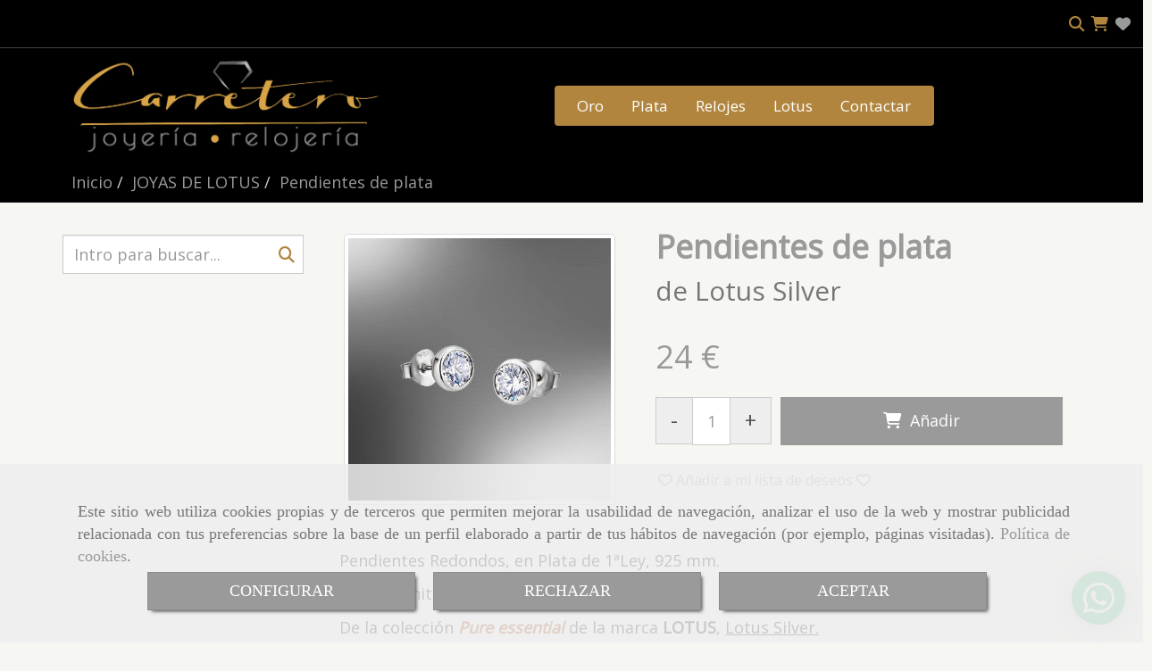

--- FILE ---
content_type: text/html; charset=UTF-8
request_url: https://www.carreterojoyeros.es/pendientes-de-plata_121
body_size: 48450
content:

            






<!DOCTYPE html>
<html lang="es-ES">
    <head>
        <meta charset="utf-8">
        <meta name="viewport" content="width=device-width, initial-scale=1.0, user-scalable=no">
        <link rel="shortcut icon" href="/data/4785/ico/carretero_joyeros_favicon.png">
                <meta name="robots" content="index,follow"/><meta name="dcterms.title" content="Pendientes de plata | JOYERÍA CARRETERO"><meta name="description" content="Pendientes de plata de JOYERÍA CARRETERO en MADRID, Madrid. Consulte nuestro catálogo con una gran variedad de productos y servicios"><meta name="keywords" content=" "><meta name="facebook-domain-verification" content="bhdkqkq0q5ypvw4nx8o080wlk8euk8" /><!-- Google Tag Manager --><!-- End Google Tag Manager --><!--  metas twitter --><meta name="twitter:card" content="product" /><meta name="twitter:image" content="https://www.carreterojoyeros.es/cache/e/4/3/8/3/e4383b33764d8bf37af0d7783078930110dafce7.jpg" /><meta name="twitter:title" content="Pendientes de plata | JOYERÍA CARRETERO"><meta name="twitter:description" content="Pendientes de plata de JOYERÍA CARRETERO en MADRID, Madrid. Consulte nuestro catálogo con una gran variedad de productos y servicios" /><!-- metas facebook  --><meta property="og:url" content="https://www.carreterojoyeros.es/pendientes-de-plata_121" /><meta property="og:title" content="Pendientes de plata | JOYERÍA CARRETERO"><meta property="og:description" content="Pendientes de plata de JOYERÍA CARRETERO en MADRID, Madrid. Consulte nuestro catálogo con una gran variedad de productos y servicios"><meta property="og:image" content="https://www.carreterojoyeros.es/data/4785/productos/thumb_845399_productos_optimized.jpg" /><meta property="og:image:width" content="446" /><meta property="og:image:height" content="445" /><meta property="og:locale" content="es_ES" /><!-- geoTags --><meta name="geo.placename" content="España" /><meta name="geo.position" content="41.655;-4.727" /><meta name="geo.region" content="CAMPO REAL" /><meta name="ICBM" content="41.655,-4.727" />
        
        <title>Pendientes de plata | JOYERÍA CARRETERO</title>
                                                    <link href="//css.accesive.com/static/css/styles_cliente4785.css?v7.9" rel="stylesheet" media="all" />
                <link href="//css.accesive.com/static/css/styles_cliente_comun4785.css?v7.9" rel="stylesheet" media="all" />
                <link rel="stylesheet" href="//css.accesive.com/static/css/net10_4785.css?v7.9" />
            

            <link rel="stylesheet" href="//css.accesive.com/bundles/frontend/css/Bootstrap3/mod_me_gusta.css" />
        <style type="text/css">
            .icoLink{
                padding: 3px;
            }
        </style>
                <link rel="stylesheet" href="/build/frontBootstrap3v2.35e1b50b.css">

                                                <link href='https://fonts.googleapis.com/css?family=Open+Sans' rel='stylesheet' type='text/css'>
                            
                        
            
            <!--External css libraries -->
                                                                                        <link rel="stylesheet" href="https://cdnjs.cloudflare.com/ajax/libs/animate.css/3.5.2/animate.min.css" media="all" />
                                                                                                                    <link rel="stylesheet" href="https://cdnjs.cloudflare.com/ajax/libs/css3-animate-it/1.0.3/css/animations.min.css" media="all" />
                                                            
            <!--Custom css-->
                            <link rel="stylesheet" href="//css.accesive.com/static/css/custom_4785.css?v7.9" media="all" />
            
        
            <style type="text/css">
            .pageload-overlay {
    position: fixed;
    width: 100%;
    height: 100%;
    top: 0;
    left: 0;
    display: none;
    z-index: 2147483646;
}

.pageload-overlay.show {
    display:block;
}

.pageload-overlay svg {
    position: absolute;
    top: 0;
    left: 0;
    pointer-events: none;
    z-index: 2147483646;
    background-color: ;
}

.pageload-overlay svg path {
    fill: ;
}

.pageload-overlay::after,
.pageload-overlay::before {
    content: '';
    position: absolute;
    width: 20px;
    height: 20px;
    top: 50%;
    left: 50%;
    margin: -10px 0 0 -10px;
    border-radius: 50%;
    visibility: hidden;
    opacity: 0;
    z-index: 2147483647;
    -webkit-transition: opacity 0.15s, visibility 0s 0.15s;
    transition: opacity 0.15s, visibility 0s 0.15s;
}

.pageload-overlay::after {
    background: ;
    -webkit-transform: translateX(-20px);
    transform: translateX(-20px);
    -webkit-animation: moveRight 0.6s linear infinite alternate;
    animation: moveRight 0.6s linear infinite alternate;
}

.pageload-overlay::before {
    background: ;
    -webkit-transform: translateX(20px);
    transform: translateX(20px);
    -webkit-animation: moveLeft 0.6s linear infinite alternate;
    animation: moveLeft 0.6s linear infinite alternate;
    }

    @-webkit-keyframes moveRight {
    to { -webkit-transform: translateX(20px); }
    }

    @keyframes moveRight {
    to { transform: translateX(20px); }
    }

    @-webkit-keyframes moveLeft {
    to { -webkit-transform: translateX(-20px); }
    }

    @keyframes moveLeft {
    to { transform: translateX(-20px); }
}

.pageload-loading.pageload-overlay::after,
.pageload-loading.pageload-overlay::before {
    opacity: 1;
    visibility: visible;
    -webkit-transition: opacity 0.3s;
    transition: opacity 0.3s;
}

/**/
#loader6{
    background-color: ;
    display: block;
}
.l6 {
    width: 100px;
    height: 100px;
    border-radius: 50px;
    border: 1px solid ;
    position: relative;
    top:calc(50% - 90px);
    margin: 20px auto;
}

.l6 span {
    display: block;
    width: 16px;
    margin: 0 auto;
    line-height: 32px;
    margin-top: 32px;
    color: ;
    text-align: center;
    font-weight: bold;
    -family: arial;
    position: relative;
    font-size: 32px;
}
.l6 span:after {
    content: attr(data-title);
    position: absolute;
    overflow: hidden;
    display: block;
    left: 0;
    top: 0;
    opacity: 1;
    height: 30px;
    color: ;
    -webkit-backface-visibility: hidden;
    -webkit-transform-style: preserve-3d;
    -webkit-animation-name: pulse;
    -webkit-animation-duration: 2s;
    -webkit-animation-timing-function: ease-in-out;
    -webkit-animation-iteration-count: infinite;
    animation-name: pulse;
    animation-duration: 2s;
    animation-timing-function: ease-in-out;
    animation-iteration-count: infinite;
}

@-webkit-keyframes pulse {
    0% {
        height: 0;
        opacity: 1;
        -webkit-transform: scale(1);
        transform: scale(1);
    }
    78% {
        height: 30px;
        opacity: 1;
        -webkit-transform: scale(1);
        transform: scale(1);
    }
    88% {
        height: 30px;
        opacity: 1;
        -webkit-transform: scale(1.2);
        transform: scale(1.2);
    }
    100% {
        height: 30px;
        opacity: 0.1;
        -webkit-transform: scale(1);
        transform: scale(1);
    }
}
@keyframes pulse {
    0% {
        height: 0;
        opacity: 1;
        -webkit-transform: scale(1);
        transform: scale(1);
    }
    78% {
        height: 30px;
        opacity: 1;
        -webkit-transform: scale(1);
        transform: scale(1);
    }
    88% {
        height: 30px;
        opacity: 1;
        -webkit-transform: scale(1.2);
        transform: scale(1.2);
    }
    100% {
        height: 30px;
        opacity: 0.1;
        -webkit-transform: scale(1);
        transform: scale(1);
    }
}

/**/
#loader7{
    display: block;
}
body .vertical-centered-box {
    position: absolute;
    width: 100%;
    height: 100%;
    text-align: center;
}
body .vertical-centered-box:after {
    content: '';
    display: inline-block;
    height: 100%;
    vertical-align: middle;
    margin-right: -0.25em;
}
body .vertical-centered-box .contentt {
    -webkit-box-sizing: border-box;
    -moz-box-sizing: border-box;
    box-sizing: border-box;
    display: inline-block;
    vertical-align: middle;
    text-align: left;
    font-size: 0;
}

.loader-circle {
    position: absolute;
    left: 50%;
    top: 50%;
    width: 120px;
    height: 120px;
    border-radius: 50%;
    box-shadow: inset 0 0 0 1px rgba(255, 255, 255, 0.1);
    margin-left: -60px;
    margin-top: -60px;
}
.loader-line-mask {
    position: absolute;
    left: 50%;
    top: 50%;
    width: 60px;
    height: 120px;
    margin-left: -60px;
    margin-top: -60px;
    overflow: hidden;
    -webkit-transform-origin: 60px 60px;
    -moz-transform-origin: 60px 60px;
    -ms-transform-origin: 60px 60px;
    -o-transform-origin: 60px 60px;
    transform-origin: 60px 60px;
    -webkit-mask-image: -webkit-linear-gradient(top, #000000, rgba(0, 0, 0, 0));
    -webkit-animation: rotate 1.2s infinite linear;
    -moz-animation: rotate 1.2s infinite linear;
    -o-animation: rotate 1.2s infinite linear;
    animation: rotate 1.2s infinite linear;
}
.loader-line-mask .loader-line {
    width: 120px;
    height: 120px;
    border-radius: 50%;
    box-shadow: inset 0 0 0 1px rgba(255, 255, 255, 0.5);
}
#particles-background,
#particles-foreground {
    left: -51%;
    top: -51%;
    width: 202%;
    height: 202%;
    -webkit-transform: scale3d(0.5, 0.5, 1);
    -moz-transform: scale3d(0.5, 0.5, 1);
    -ms-transform: scale3d(0.5, 0.5, 1);
    -o-transform: scale3d(0.5, 0.5, 1);
    transform: scale3d(0.5, 0.5, 1);
}
#particles-background {
    background: ;
    background-image: -webkit-linear-gradient(45deg,  2%,  100%);
    background-image: -moz-linear-gradient(45deg,  2%,  100%);
    background-image: linear-gradient(45deg,  2%,  100%);
}
lesshat-selector {
    -lh-property: 0; } 
@-webkit-keyframes rotate{ 0% { -webkit-transform: rotate(0deg);} 100% { -webkit-transform: rotate(360deg);}}
@-moz-keyframes rotate{ 0% { -moz-transform: rotate(0deg);} 100% { -moz-transform: rotate(360deg);}}
@-o-keyframes rotate{ 0% { -o-transform: rotate(0deg);} 100% { -o-transform: rotate(360deg);}}
@keyframes rotate{ 0% {-webkit-transform: rotate(0deg);-moz-transform: rotate(0deg);-ms-transform: rotate(0deg);transform: rotate(0deg);} 100% {-webkit-transform: rotate(360deg);-moz-transform: rotate(360deg);-ms-transform: rotate(360deg);transform: rotate(360deg);}}
[not-existing] {
    zoom: 1;
}
lesshat-selector {
    -lh-property: 0; } 
@-webkit-keyframes fade{ 0% { opacity: 1;} 50% { opacity: 0.25;}}
@-moz-keyframes fade{ 0% { opacity: 1;} 50% { opacity: 0.25;}}
@-o-keyframes fade{ 0% { opacity: 1;} 50% { opacity: 0.25;}}
@keyframes fade{ 0% { opacity: 1;} 50% { opacity: 0.25;}}
[not-existing] {
    zoom: 1;
}
lesshat-selector {
    -lh-property: 0; } 
@-webkit-keyframes fade-in{ 0% { opacity: 0;} 100% { opacity: 1;}}
@-moz-keyframes fade-in{ 0% { opacity: 0;} 100% { opacity: 1;}}
@-o-keyframes fade-in{ 0% { opacity: 0;} 100% { opacity: 1;}}
@keyframes fade-in{ 0% { opacity: 0;} 100% { opacity: 1;}}
[not-existing] {
    zoom: 1;
}        </style>
                    
    
        
                            <style>
        .btn-lista-deseos {
            padding: 13px;
            text-align: center;
            font-size: 16px;
        }
        .btn-lista-deseos a, .btn-lista-deseos span {
            cursor: pointer;
        }
        #btn-lista-deseos_loading {
            padding: 10px;
            cursor: progress;
        }
        #btn-lista-deseos_loading .loader {
            border-style: solid;
            border-bottom: 4px solid #f3f3f3;
            border-right: 4px solid #f3f3f3;
            border-left: 4px solid #f3f3f3;
            border-radius: 50%;
            width: 28px;
            height: 28px;
            animation: spin 2s linear infinite;
            margin: auto;
        }
        @keyframes spin {
            0% { transform: rotate(0deg); }
            100% { transform: rotate(360deg); }
        }
        #modal_lista-deseos{
            text-align: center;
        }
        #modal_lista-deseos .modal-dialog{
            width: 800px;
        }
        #botones-lista{
            margin: 40px;
        }
        .btn-modal-lista{
            border-radius: 0;
            padding: 13px;
            font-size: 16px;
        }
    </style>

              

                    <script>
                var languageCountry = 'es';
                (function(w,d,u){w.readyQ=[];w.bindReadyQ=[];function p(x,y){if(x=="ready"){w.bindReadyQ.push(y);}else{w.readyQ.push(x);}};var a={ready:p,bind:p};w.$=w.jQuery=function(f){if(f===d||f===u){return a}else{p(f)}}})(window,document)
            </script>
                            <script src="/build/runtime.32cc791b.js"></script><script src="/build/frontPageLoader.ee6e9382.js"></script>
                                                                    </head>
    
    <body class="web plantilla-3-col ancho ficha-prod device-not-mobile" itemscope itemtype="https://schema.org/WebPage">
                        
                                                                                            <div class="alert alert-dismissible cookie-alert affix-hidden container-fluid gestion-cookies" role="alert" id="cookiesAlert">
    <div id="cookiesText" class="col-xs-12">
                                                        <p class="">Este sitio web utiliza cookies propias y de terceros que permiten mejorar la usabilidad de navegación, analizar el uso de la web y mostrar publicidad relacionada con tus preferencias sobre la base de un perfil elaborado a partir de tus hábitos de navegación (por ejemplo, páginas visitadas). <a href="/politica-de-cookies">Política de cookies</a>.</p>
                                        </div>
    
    <div class="col-xs-12 text-center" id="cookiesButtonContainer">
                    <a href="#" id="pcookies" data-toggle="modal" data-target="#modal_cookies" class="cookiesButton btn btn-xs btn-primary">
                CONFIGURAR
            </a>
            <a href="#" class="cookiesButton btn btn-xs btn-primary" data-dismiss="alert" aria-label="Close" onclick="aceptarCookies(false, true, 4785,{&quot;metaTitle&quot;:&quot;&quot;,&quot;metaDescription&quot;:&quot;&quot;,&quot;metaKeywords&quot;:&quot;&quot;,&quot;portada&quot;:false,&quot;permisotipo&quot;:2,&quot;permisousers&quot;:null,&quot;permisogroups&quot;:null,&quot;url&quot;:&quot;\/pendientes-de-plata_121&quot;,&quot;urlslug&quot;:&quot;pendientes-de-plata-121&quot;,&quot;treeKeys&quot;:null,&quot;contenidoHead&quot;:null,&quot;noIndexar&quot;:false,&quot;mantenerUrl&quot;:false,&quot;nombre&quot;:&quot;Pendientes de plata&quot;,&quot;tipoNombre&quot;:&quot;h1&quot;,&quot;fraseDestacada&quot;:&quot;de Lotus Silver&quot;,&quot;tipoFraseDestacada&quot;:&quot;h2&quot;,&quot;slug&quot;:&quot;pendientes-de-plata&quot;,&quot;precio&quot;:&quot;24.00&quot;,&quot;precioOferta&quot;:null,&quot;descripcion&quot;:&quot;&lt;p&gt;La plata que trabajamos nosotros es &amp;uacute;nica y exclusivamente de 1&amp;ordf; ley, con una pureza de 925&#039;.&lt;\/p&gt;\r\n&lt;p&gt;Para demostrar esto pueden identificar que todas nuestras piezas llevan un sello en alguna parte de ellas que marca su pureza en el que se lee &amp;laquo;925&amp;raquo; o &amp;laquo;Sterling&amp;raquo;.&lt;\/p&gt;\r\n&lt;p&gt;&amp;Eacute;ste verifica que la pureza de la plata es al menos del 92,5%.&lt;\/p&gt;\r\n&lt;p&gt;&amp;nbsp;&lt;\/p&gt;\r\n&lt;p&gt;&lt;span style=\&quot;text-decoration: underline;\&quot;&gt;&amp;iquest;Qu&amp;eacute; es la plata de 1&amp;ordf;ley?&lt;\/span&gt;&lt;\/p&gt;\r\n&lt;p&gt;Seg&amp;uacute;n la legislaci&amp;oacute;n vigente en Espa&amp;ntilde;a, la \&quot;plata de primera ley\&quot; es aquella aleaci&amp;oacute;n de plata que muestra un 92,5% de plata pura y un 7,5% de cobre. Se puede expresar de otra forma dici&amp;eacute;ndolo en mil&amp;eacute;simas: 925&#039;, que quiere decir que hay 925 partes de plata de cada 1000 partes.&lt;\/p&gt;\r\n&lt;p&gt;&amp;nbsp;&lt;\/p&gt;\r\n&lt;p&gt;&lt;span style=\&quot;text-decoration: underline;\&quot;&gt;&amp;iquest;Qu&amp;eacute; sentido tienen estas mezclas de plata?&lt;\/span&gt;&lt;\/p&gt;\r\n&lt;p&gt;Se pretende generar una combinaci&amp;oacute;n de plata que tenga una m&amp;aacute;xima dureza y adem&amp;aacute;s sea f&amp;aacute;cil de trabajar con un punto de fusi&amp;oacute;n conveniente. Es imposible hacer joya de plata pura, dado que la plata es blanda y no posibilita forma alguna de trabajarla de forma apropiada. Por lo tanto se suele mezclar con cobre o lat&amp;oacute;n.&lt;\/p&gt;\r\n&lt;p&gt;Es por esto que surge la &amp;laquo;ley de la plata&amp;raquo; como la proporci&amp;oacute;n de plata pura que hay en ella. Hay varias aleaciones y sus propiedades y comportamientos son en funci&amp;oacute;n de la aleaci&amp;oacute;n, pero para poder decir &amp;laquo;plata de 1&amp;ordf; Ley&amp;raquo; &amp;uacute;nicamente puede ser la que presente una riqueza igual o superior al 92,5%.&lt;\/p&gt;\r\n&lt;p&gt;&amp;nbsp;&lt;\/p&gt;\r\n&lt;p&gt;&lt;span style=\&quot;text-decoration: underline;\&quot;&gt;&amp;iquest;Qu&amp;eacute; efectos podemos causar sobre la plata?&lt;\/span&gt;&lt;\/p&gt;\r\n&lt;p&gt;Son varios los motivos que pueden hacer que la plata se oxide: el ph de nuestra piel o sudor, la dureza y\/o los aditivos que contiene el agua que usamos en la ducha o al lavarnos. Cualquiera de estos elementos puede hacer que la plata entre en reacci&amp;oacute;n con productos demasiado agresivos o &amp;aacute;cidos para ella. Depende de la agresividad del medio al que se expone se puede deteriorar u oxidar m&amp;aacute;s o menos r&amp;aacute;pido.&lt;\/p&gt;\r\n&lt;p&gt;&amp;nbsp;&lt;\/p&gt;\r\n&lt;p&gt;&lt;span style=\&quot;text-decoration: underline;\&quot;&gt;&amp;iquest;Por qu&amp;eacute; se \&quot;ensucia la plata\&quot;?&lt;\/span&gt;&lt;\/p&gt;\r\n&lt;p&gt;Debido a la aleaci&amp;oacute;n que se haya utilizado tiende a ponerse oscura en mayor o en menor medida. Por suerte disponemos de limpia-plata que la devolver&amp;aacute; a su estado original.&lt;\/p&gt;\r\n&lt;p&gt;&amp;nbsp;&lt;\/p&gt;\r\n&lt;p&gt;Cuidados para la plata:&lt;\/p&gt;\r\n&lt;ul type=\&quot;disc\&quot;&gt;\r\n&lt;li&gt;Las joyas de plata deber&amp;aacute;n guardarse preferiblemente en un lugar fresco, seco y a ser posible herm&amp;eacute;tico.&lt;\/li&gt;\r\n&lt;li&gt;Hay que intentar no ponerla de manera prolongada en contacto con el cloro, grasa, sudor, alcalinos o medios salinos.&lt;\/li&gt;\r\n&lt;li&gt;No guardarla en recipientes de madera puesto que puede soltar &amp;aacute;cidos.&lt;\/li&gt;\r\n&lt;li&gt;Intentar que las diferentes piezas no se rocen entre s&amp;iacute;.&lt;\/li&gt;\r\n&lt;li&gt;Puede limpiarla sumergi&amp;eacute;ndola en agua tibia con jab&amp;oacute;n durante unos 10 minutos, o tambi&amp;eacute;n puede comprar nuestro limpia-plata que podr&amp;aacute; adquirir tanto en la web como en tienda que se la dejar&amp;aacute; reluciente, a parte de poder usarlo tambi&amp;eacute;n en oro de manera eficaz.&lt;\/li&gt;\r\n&lt;li&gt;Fr&amp;oacute;tela delicadamente con pa&amp;ntilde;o suave.&lt;\/li&gt;\r\n&lt;\/ul&gt;\r\n&lt;p&gt;&amp;nbsp;&lt;\/p&gt;\r\n&lt;p&gt;De esta manera mantendr&amp;aacute; sus joyas siempre en las mejores condiciones.&lt;\/p&gt;&quot;,&quot;resumen&quot;:&quot;&lt;p style=\&quot;box-sizing: border-box; margin: 0px 0px 12.5px; color: #000000; font-family: &#039;Open Sans&#039;; font-size: 18px; font-style: normal; font-variant-ligatures: normal; font-variant-caps: normal; font-weight: 400; letter-spacing: normal; orphans: 2; text-align: start; text-indent: 0px; text-transform: none; white-space: normal; widows: 2; word-spacing: 0px; -webkit-text-stroke-width: 0px; text-decoration-thickness: initial; text-decoration-style: initial; text-decoration-color: initial; background-color: #f6f6f3;\&quot;&gt;Pendientes Redondos, en Plata de 1&amp;ordf;Ley, 925 mm.&lt;\/p&gt;\r\n&lt;p style=\&quot;box-sizing: border-box; margin: 0px 0px 12.5px; color: #000000; font-family: &#039;Open Sans&#039;; font-size: 18px; font-style: normal; font-variant-ligatures: normal; font-variant-caps: normal; font-weight: 400; letter-spacing: normal; orphans: 2; text-align: start; text-indent: 0px; text-transform: none; white-space: normal; widows: 2; word-spacing: 0px; -webkit-text-stroke-width: 0px; text-decoration-thickness: initial; text-decoration-style: initial; text-decoration-color: initial; background-color: #f6f6f3;\&quot;&gt;Con circonitas engastadas y cierre a presi&amp;oacute;n.&lt;\/p&gt;\r\n&lt;p style=\&quot;box-sizing: border-box; margin: 0px 0px 12.5px; color: #000000; font-family: &#039;Open Sans&#039;; font-size: 18px; font-style: normal; font-variant-ligatures: normal; font-variant-caps: normal; font-weight: 400; letter-spacing: normal; orphans: 2; text-align: start; text-indent: 0px; text-transform: none; white-space: normal; widows: 2; word-spacing: 0px; -webkit-text-stroke-width: 0px; text-decoration-thickness: initial; text-decoration-style: initial; text-decoration-color: initial; background-color: #f6f6f3;\&quot;&gt;De la colecci&amp;oacute;n&lt;span&gt;&amp;nbsp;&lt;span color=\&quot;#993300\&quot; style=\&quot;box-sizing: border-box; color: #993300;\&quot;&gt;&lt;strong&gt;&lt;i&gt;Pure essential&amp;nbsp;&lt;\/i&gt;&lt;\/strong&gt;&lt;\/span&gt;&lt;\/span&gt;de la marca&lt;span&gt;&amp;nbsp;&lt;\/span&gt;&lt;span&gt;&lt;strong&gt;LOTUS&lt;\/strong&gt;,&lt;\/span&gt;&amp;nbsp;&lt;span&gt;&lt;span style=\&quot;box-sizing: border-box; text-decoration: underline;\&quot;&gt;Lotus Silver.&lt;\/span&gt;&lt;\/span&gt;&lt;\/p&gt;\r\n&lt;p style=\&quot;box-sizing: border-box; margin: 0px 0px 12.5px; color: #000000; font-family: &#039;Open Sans&#039;; font-size: 18px; font-style: normal; font-variant-ligatures: normal; font-variant-caps: normal; font-weight: 400; letter-spacing: normal; orphans: 2; text-align: start; text-indent: 0px; text-transform: none; white-space: normal; widows: 2; word-spacing: 0px; -webkit-text-stroke-width: 0px; text-decoration-thickness: initial; text-decoration-style: initial; text-decoration-color: initial; background-color: #f6f6f3;\&quot;&gt;Adem&amp;aacute;s tambi&amp;eacute;n en las pesta&amp;ntilde;as que presentamos m&amp;aacute;s abajo tiene la opci&amp;oacute;n para poder mandarle su\/s pieza\/s de joyer&amp;iacute;a o relojer&amp;iacute;a perfectamente envuelta para regalo, con una bonita caja, alguna etiqueta de felicidades o incluso que diga \&quot;Te quiero\&quot;, por si la ocasi&amp;oacute;n lo mereciese. S&amp;oacute;lo tiene que marcarlo y si requiere de un envoltorio especial, ya sea alguna tarjeta con mensaje o similar, ind&amp;iacute;quenoslo marcando \&quot;Informaci&amp;oacute;n de mi producto personalizado\&quot; y seguidamente escribiendo su petici&amp;oacute;n, obviamente todo esto sin ning&amp;uacute;n tipo de coste.&lt;\/p&gt;\r\n&lt;p style=\&quot;box-sizing: border-box; margin: 0px 0px 12.5px; color: #000000; font-family: &#039;Open Sans&#039;; font-size: 18px; font-style: normal; font-variant-ligatures: normal; font-variant-caps: normal; font-weight: 400; letter-spacing: normal; orphans: 2; text-align: start; text-indent: 0px; text-transform: none; white-space: normal; widows: 2; word-spacing: 0px; -webkit-text-stroke-width: 0px; text-decoration-thickness: initial; text-decoration-style: initial; text-decoration-color: initial; background-color: #f6f6f3;\&quot;&gt;&lt;span style=\&quot;box-sizing: border-box; color: #000000; font-family: &#039;Open Sans&#039;; font-size: 18px; font-style: normal; font-variant-ligatures: normal; font-variant-caps: normal; font-weight: 400; letter-spacing: normal; orphans: 2; text-align: start; text-indent: 0px; text-transform: none; white-space: normal; widows: 2; word-spacing: 0px; -webkit-text-stroke-width: 0px; background-color: #f6f6f3; text-decoration-thickness: initial; text-decoration-style: initial; text-decoration-color: initial; float: none; display: inline !important;\&quot;&gt;Si desea comprarla debe a&amp;ntilde;adirlos al carrito haciendo click en la pesta&amp;ntilde;a posicionada a la derecha del art&amp;iacute;culo en la cu&amp;aacute;l se ve el dibujo de un carrito y se lee \&quot;A&amp;ntilde;adir\&quot;. M&amp;aacute;s adelante en la parte derecha superior hay un icono con el dibujo tambi&amp;eacute;n del carrito en el cu&amp;aacute;l podr&amp;aacute; terminar su compra de el\/los art&amp;iacute;culo\/s que haya ido a&amp;ntilde;adiendo durante su b&amp;uacute;squeda, en ese momento, en nuestra web.&lt;\/span&gt;&lt;\/p&gt;\r\n&lt;p style=\&quot;box-sizing: border-box; margin: 0px 0px 12.5px; color: #000000; font-family: &#039;Open Sans&#039;; font-size: 18px; font-style: normal; font-variant-ligatures: normal; font-variant-caps: normal; font-weight: 400; letter-spacing: normal; orphans: 2; text-align: start; text-indent: 0px; text-transform: none; white-space: normal; widows: 2; word-spacing: 0px; -webkit-text-stroke-width: 0px; text-decoration-thickness: initial; text-decoration-style: initial; text-decoration-color: initial; background-color: #f6f6f3;\&quot;&gt;Env&amp;iacute;os en 24\/48 horas si hay disponibilidad en tienda, si lo tuvi&amp;eacute;ramos que pedir a f&amp;aacute;brica podr&amp;iacute;a tardar entre 5\/6 d&amp;iacute;as h&amp;aacute;biles, si lo quiere con urgencia y necesita saberlo contacte con nosotros en el 619186654, o a trav&amp;eacute;s de nuestro e-mail: info@carreterojoyeros.es.&lt;\/p&gt;&quot;,&quot;referencia&quot;:&quot;LP1272-4\/1&quot;,&quot;ean&quot;:null,&quot;mpn&quot;:null,&quot;orden&quot;:307,&quot;stock&quot;:&quot;0&quot;,&quot;feature&quot;:false,&quot;activo&quot;:true,&quot;alto&quot;:null,&quot;ancho&quot;:null,&quot;fondo&quot;:null,&quot;peso&quot;:null,&quot;showDimensiones&quot;:true,&quot;configuracion&quot;:null,&quot;formatoPublicacionRelacionada&quot;:0,&quot;unidadesMinimaCompra&quot;:0,&quot;fechaCreacion&quot;:{&quot;date&quot;:&quot;2021-01-23 00:00:00.000000&quot;,&quot;timezone_type&quot;:3,&quot;timezone&quot;:&quot;Europe\/Berlin&quot;},&quot;fechaPublicar&quot;:{&quot;date&quot;:&quot;2021-01-23 00:00:00.000000&quot;,&quot;timezone_type&quot;:3,&quot;timezone&quot;:&quot;Europe\/Berlin&quot;},&quot;fechaDespublicar&quot;:null,&quot;customization&quot;:null,&quot;idImportacion&quot;:658,&quot;oculto&quot;:false,&quot;pdfAdjunto&quot;:null,&quot;distribucionInfoProd&quot;:0,&quot;referenciaClonado&quot;:null,&quot;id&quot;:886132,&quot;tags&quot;:[{&quot;id&quot;:115643,&quot;texto&quot;:&quot;cierre presi\u00f3n&quot;,&quot;slug&quot;:&quot;cierre-presion&quot;,&quot;locale&quot;:&quot;es&quot;},{&quot;id&quot;:116017,&quot;texto&quot;:&quot;colecci\u00f3n Pure Essential&quot;,&quot;slug&quot;:&quot;coleccion-pure-essential&quot;,&quot;locale&quot;:&quot;es&quot;},{&quot;id&quot;:116272,&quot;texto&quot;:&quot;pendientes de Lotus&quot;,&quot;slug&quot;:&quot;pendientes-de-lotus&quot;,&quot;locale&quot;:&quot;es&quot;},{&quot;id&quot;:116300,&quot;texto&quot;:&quot;pendientes de plata&quot;,&quot;slug&quot;:&quot;pendientes-de-plata&quot;,&quot;locale&quot;:&quot;es&quot;},{&quot;id&quot;:116314,&quot;texto&quot;:&quot;pendientes de circonitas&quot;,&quot;slug&quot;:&quot;pendientes-de-circonitas&quot;,&quot;locale&quot;:&quot;es&quot;}],&quot;categoriaPorDefecto&quot;:{&quot;name&quot;:&quot; &quot;,&quot;description&quot;:null,&quot;enabled&quot;:false,&quot;providerName&quot;:&quot;sonata.media.provider.image&quot;,&quot;providerStatus&quot;:0,&quot;providerReference&quot;:&quot; &quot;,&quot;providerMetadata&quot;:[],&quot;width&quot;:null,&quot;height&quot;:null,&quot;length&quot;:null,&quot;contentType&quot;:null,&quot;size&quot;:null,&quot;copyright&quot;:null,&quot;authorName&quot;:null,&quot;context&quot;:&quot;productosCats&quot;,&quot;cdnIsFlushable&quot;:false,&quot;cdnFlushIdentifier&quot;:null,&quot;cdnFlushAt&quot;:null,&quot;cdnStatus&quot;:null,&quot;updatedAt&quot;:{&quot;date&quot;:&quot;2024-02-02 13:10:58.000000&quot;,&quot;timezone_type&quot;:3,&quot;timezone&quot;:&quot;Europe\/Berlin&quot;},&quot;createdAt&quot;:{&quot;date&quot;:&quot;2020-06-25 10:56:47.000000&quot;,&quot;timezone_type&quot;:3,&quot;timezone&quot;:&quot;Europe\/Berlin&quot;},&quot;metaTitle&quot;:&quot;Joyas Lotus | Joyer\u00eda Carretero&quot;,&quot;metaDescription&quot;:&quot;La marca Lotus es una de las m\u00e1s prestigiosas del sector dentro de la joyer\u00eda dedicada a la fabricaci\u00f3n de piezas en acero y en plata. Se trata de dise\u00f1os vanguardistas, que son perfectos para hombres y mujeres y que son id\u00f3neos para cualquier estilo.&quot;,&quot;metaKeywords&quot;:&quot;&quot;,&quot;url&quot;:&quot;\/joyas-de-lotus\/&quot;,&quot;urlslug&quot;:&quot;joyas-de-lotus&quot;,&quot;treeKeys&quot;:&quot;[356624]&quot;,&quot;portada&quot;:false,&quot;permisotipo&quot;:0,&quot;permisousers&quot;:null,&quot;permisogroups&quot;:null,&quot;contenidoHead&quot;:null,&quot;noIndexar&quot;:false,&quot;mantenerUrl&quot;:false,&quot;nombre&quot;:&quot;JOYAS DE LOTUS&quot;,&quot;tipoNombre&quot;:&quot;h1&quot;,&quot;subnombre&quot;:null,&quot;tipoSubnombre&quot;:&quot;h2&quot;,&quot;slug&quot;:&quot;joyas-de-lotus&quot;,&quot;descripcion&quot;:&quot;&quot;,&quot;imagenFile&quot;:null,&quot;pie&quot;:&quot;&quot;,&quot;imagenBanco&quot;:false,&quot;activo&quot;:true,&quot;configuracion&quot;:null,&quot;lft&quot;:62,&quot;lvl&quot;:1,&quot;rgt&quot;:99,&quot;root&quot;:356624,&quot;fechaCreacion&quot;:{&quot;date&quot;:&quot;2020-06-25 00:00:00.000000&quot;,&quot;timezone_type&quot;:3,&quot;timezone&quot;:&quot;Europe\/Berlin&quot;},&quot;fechaPublicar&quot;:{&quot;date&quot;:&quot;2020-06-25 00:00:00.000000&quot;,&quot;timezone_type&quot;:3,&quot;timezone&quot;:&quot;Europe\/Berlin&quot;},&quot;fechaDespublicar&quot;:null,&quot;distribucionProductos&quot;:2,&quot;distribucionProductosTablet&quot;:1,&quot;distribucionProductosMovil&quot;:0,&quot;mostrarValoraciones&quot;:false,&quot;estiloListadoProd&quot;:0,&quot;estiloSubCatProductos&quot;:0,&quot;disposicionSubcategorias&quot;:0,&quot;disposicionTexto&quot;:0,&quot;formatoPublicacionRelacionada&quot;:0,&quot;idImportacion&quot;:20,&quot;oculto&quot;:false,&quot;referenciaClonado&quot;:null,&quot;esMarca&quot;:null,&quot;noHacerCrop&quot;:null,&quot;id&quot;:356712},&quot;grupo&quot;:{&quot;tipoProducto&quot;:0,&quot;nombre&quot;:&quot;Pendientes&quot;,&quot;slug&quot;:&quot;pendientes&quot;,&quot;descripcion&quot;:&quot;Joya con adorno colgante o sin \u00e9l, que se lleva generalmente en las orejas.&quot;,&quot;predefinido&quot;:false,&quot;idImportacion&quot;:1,&quot;referenciaClonado&quot;:null,&quot;id&quot;:18758,&quot;avisoLegal&quot;:null},&quot;imagenes&quot;:[{&quot;name&quot;:&quot;Pendientes de plata&quot;,&quot;description&quot;:null,&quot;enabled&quot;:false,&quot;providerName&quot;:&quot;sonata.media.provider.image&quot;,&quot;providerStatus&quot;:1,&quot;providerReference&quot;:&quot;b76802b7dd6459fb41ac9face8dc543a3eeba4ea.jpg&quot;,&quot;providerMetadata&quot;:{&quot;filename&quot;:&quot;lp1272-4_1.jpg&quot;},&quot;width&quot;:446,&quot;height&quot;:445,&quot;length&quot;:null,&quot;contentType&quot;:&quot;image\/jpeg&quot;,&quot;size&quot;:&quot;38780&quot;,&quot;copyright&quot;:null,&quot;authorName&quot;:null,&quot;context&quot;:&quot;productos&quot;,&quot;cdnIsFlushable&quot;:false,&quot;cdnFlushIdentifier&quot;:null,&quot;cdnFlushAt&quot;:null,&quot;cdnStatus&quot;:null,&quot;updatedAt&quot;:{&quot;date&quot;:&quot;2022-05-04 23:56:18.000000&quot;,&quot;timezone_type&quot;:3,&quot;timezone&quot;:&quot;Europe\/Berlin&quot;},&quot;createdAt&quot;:{&quot;date&quot;:&quot;2022-05-04 23:56:15.000000&quot;,&quot;timezone_type&quot;:3,&quot;timezone&quot;:&quot;Europe\/Berlin&quot;},&quot;nombre&quot;:null,&quot;pie&quot;:null,&quot;slug&quot;:null,&quot;orden&quot;:0,&quot;predeterminada&quot;:true,&quot;imagenBanco&quot;:false,&quot;referenciaClonado&quot;:null,&quot;id&quot;:845399}],&quot;impuesto&quot;:{&quot;descripcion&quot;:&quot;Art\u00edculo de lujo&quot;,&quot;tax&quot;:&quot;21.00&quot;,&quot;activo&quot;:true,&quot;id&quot;:51058},&quot;commentThread&quot;:{&quot;permalink&quot;:&quot;https:\/\/www.carreterojoyeros.es\/pendientes-de-plata_121&quot;,&quot;isCommentable&quot;:true,&quot;numComments&quot;:0,&quot;lastCommentAt&quot;:null,&quot;id&quot;:&quot;886132002&quot;,&quot;entidad&quot;:&quot;NeT10\\BackendBundle\\ProductoBundle\\Entity\\Producto&quot;,&quot;registro&quot;:886132,&quot;referenciaClonado&quot;:null,&quot;comments&quot;:[]},&quot;stocks&quot;:[],&quot;adjuntos&quot;:[],&quot;propiedades&quot;:[],&quot;accesorios&quot;:[],&quot;promociones&quot;:[],&quot;precioMinPromociones&quot;:24})" >
                RECHAZAR
            </a>
            <a href="#" class="cookiesButton btn btn-xs btn-primary" data-dismiss="alert" aria-label="Close" onclick="aceptarCookies(true, false, 4785,{&quot;metaTitle&quot;:&quot;&quot;,&quot;metaDescription&quot;:&quot;&quot;,&quot;metaKeywords&quot;:&quot;&quot;,&quot;portada&quot;:false,&quot;permisotipo&quot;:2,&quot;permisousers&quot;:null,&quot;permisogroups&quot;:null,&quot;url&quot;:&quot;\/pendientes-de-plata_121&quot;,&quot;urlslug&quot;:&quot;pendientes-de-plata-121&quot;,&quot;treeKeys&quot;:null,&quot;contenidoHead&quot;:null,&quot;noIndexar&quot;:false,&quot;mantenerUrl&quot;:false,&quot;nombre&quot;:&quot;Pendientes de plata&quot;,&quot;tipoNombre&quot;:&quot;h1&quot;,&quot;fraseDestacada&quot;:&quot;de Lotus Silver&quot;,&quot;tipoFraseDestacada&quot;:&quot;h2&quot;,&quot;slug&quot;:&quot;pendientes-de-plata&quot;,&quot;precio&quot;:&quot;24.00&quot;,&quot;precioOferta&quot;:null,&quot;descripcion&quot;:&quot;&lt;p&gt;La plata que trabajamos nosotros es &amp;uacute;nica y exclusivamente de 1&amp;ordf; ley, con una pureza de 925&#039;.&lt;\/p&gt;\r\n&lt;p&gt;Para demostrar esto pueden identificar que todas nuestras piezas llevan un sello en alguna parte de ellas que marca su pureza en el que se lee &amp;laquo;925&amp;raquo; o &amp;laquo;Sterling&amp;raquo;.&lt;\/p&gt;\r\n&lt;p&gt;&amp;Eacute;ste verifica que la pureza de la plata es al menos del 92,5%.&lt;\/p&gt;\r\n&lt;p&gt;&amp;nbsp;&lt;\/p&gt;\r\n&lt;p&gt;&lt;span style=\&quot;text-decoration: underline;\&quot;&gt;&amp;iquest;Qu&amp;eacute; es la plata de 1&amp;ordf;ley?&lt;\/span&gt;&lt;\/p&gt;\r\n&lt;p&gt;Seg&amp;uacute;n la legislaci&amp;oacute;n vigente en Espa&amp;ntilde;a, la \&quot;plata de primera ley\&quot; es aquella aleaci&amp;oacute;n de plata que muestra un 92,5% de plata pura y un 7,5% de cobre. Se puede expresar de otra forma dici&amp;eacute;ndolo en mil&amp;eacute;simas: 925&#039;, que quiere decir que hay 925 partes de plata de cada 1000 partes.&lt;\/p&gt;\r\n&lt;p&gt;&amp;nbsp;&lt;\/p&gt;\r\n&lt;p&gt;&lt;span style=\&quot;text-decoration: underline;\&quot;&gt;&amp;iquest;Qu&amp;eacute; sentido tienen estas mezclas de plata?&lt;\/span&gt;&lt;\/p&gt;\r\n&lt;p&gt;Se pretende generar una combinaci&amp;oacute;n de plata que tenga una m&amp;aacute;xima dureza y adem&amp;aacute;s sea f&amp;aacute;cil de trabajar con un punto de fusi&amp;oacute;n conveniente. Es imposible hacer joya de plata pura, dado que la plata es blanda y no posibilita forma alguna de trabajarla de forma apropiada. Por lo tanto se suele mezclar con cobre o lat&amp;oacute;n.&lt;\/p&gt;\r\n&lt;p&gt;Es por esto que surge la &amp;laquo;ley de la plata&amp;raquo; como la proporci&amp;oacute;n de plata pura que hay en ella. Hay varias aleaciones y sus propiedades y comportamientos son en funci&amp;oacute;n de la aleaci&amp;oacute;n, pero para poder decir &amp;laquo;plata de 1&amp;ordf; Ley&amp;raquo; &amp;uacute;nicamente puede ser la que presente una riqueza igual o superior al 92,5%.&lt;\/p&gt;\r\n&lt;p&gt;&amp;nbsp;&lt;\/p&gt;\r\n&lt;p&gt;&lt;span style=\&quot;text-decoration: underline;\&quot;&gt;&amp;iquest;Qu&amp;eacute; efectos podemos causar sobre la plata?&lt;\/span&gt;&lt;\/p&gt;\r\n&lt;p&gt;Son varios los motivos que pueden hacer que la plata se oxide: el ph de nuestra piel o sudor, la dureza y\/o los aditivos que contiene el agua que usamos en la ducha o al lavarnos. Cualquiera de estos elementos puede hacer que la plata entre en reacci&amp;oacute;n con productos demasiado agresivos o &amp;aacute;cidos para ella. Depende de la agresividad del medio al que se expone se puede deteriorar u oxidar m&amp;aacute;s o menos r&amp;aacute;pido.&lt;\/p&gt;\r\n&lt;p&gt;&amp;nbsp;&lt;\/p&gt;\r\n&lt;p&gt;&lt;span style=\&quot;text-decoration: underline;\&quot;&gt;&amp;iquest;Por qu&amp;eacute; se \&quot;ensucia la plata\&quot;?&lt;\/span&gt;&lt;\/p&gt;\r\n&lt;p&gt;Debido a la aleaci&amp;oacute;n que se haya utilizado tiende a ponerse oscura en mayor o en menor medida. Por suerte disponemos de limpia-plata que la devolver&amp;aacute; a su estado original.&lt;\/p&gt;\r\n&lt;p&gt;&amp;nbsp;&lt;\/p&gt;\r\n&lt;p&gt;Cuidados para la plata:&lt;\/p&gt;\r\n&lt;ul type=\&quot;disc\&quot;&gt;\r\n&lt;li&gt;Las joyas de plata deber&amp;aacute;n guardarse preferiblemente en un lugar fresco, seco y a ser posible herm&amp;eacute;tico.&lt;\/li&gt;\r\n&lt;li&gt;Hay que intentar no ponerla de manera prolongada en contacto con el cloro, grasa, sudor, alcalinos o medios salinos.&lt;\/li&gt;\r\n&lt;li&gt;No guardarla en recipientes de madera puesto que puede soltar &amp;aacute;cidos.&lt;\/li&gt;\r\n&lt;li&gt;Intentar que las diferentes piezas no se rocen entre s&amp;iacute;.&lt;\/li&gt;\r\n&lt;li&gt;Puede limpiarla sumergi&amp;eacute;ndola en agua tibia con jab&amp;oacute;n durante unos 10 minutos, o tambi&amp;eacute;n puede comprar nuestro limpia-plata que podr&amp;aacute; adquirir tanto en la web como en tienda que se la dejar&amp;aacute; reluciente, a parte de poder usarlo tambi&amp;eacute;n en oro de manera eficaz.&lt;\/li&gt;\r\n&lt;li&gt;Fr&amp;oacute;tela delicadamente con pa&amp;ntilde;o suave.&lt;\/li&gt;\r\n&lt;\/ul&gt;\r\n&lt;p&gt;&amp;nbsp;&lt;\/p&gt;\r\n&lt;p&gt;De esta manera mantendr&amp;aacute; sus joyas siempre en las mejores condiciones.&lt;\/p&gt;&quot;,&quot;resumen&quot;:&quot;&lt;p style=\&quot;box-sizing: border-box; margin: 0px 0px 12.5px; color: #000000; font-family: &#039;Open Sans&#039;; font-size: 18px; font-style: normal; font-variant-ligatures: normal; font-variant-caps: normal; font-weight: 400; letter-spacing: normal; orphans: 2; text-align: start; text-indent: 0px; text-transform: none; white-space: normal; widows: 2; word-spacing: 0px; -webkit-text-stroke-width: 0px; text-decoration-thickness: initial; text-decoration-style: initial; text-decoration-color: initial; background-color: #f6f6f3;\&quot;&gt;Pendientes Redondos, en Plata de 1&amp;ordf;Ley, 925 mm.&lt;\/p&gt;\r\n&lt;p style=\&quot;box-sizing: border-box; margin: 0px 0px 12.5px; color: #000000; font-family: &#039;Open Sans&#039;; font-size: 18px; font-style: normal; font-variant-ligatures: normal; font-variant-caps: normal; font-weight: 400; letter-spacing: normal; orphans: 2; text-align: start; text-indent: 0px; text-transform: none; white-space: normal; widows: 2; word-spacing: 0px; -webkit-text-stroke-width: 0px; text-decoration-thickness: initial; text-decoration-style: initial; text-decoration-color: initial; background-color: #f6f6f3;\&quot;&gt;Con circonitas engastadas y cierre a presi&amp;oacute;n.&lt;\/p&gt;\r\n&lt;p style=\&quot;box-sizing: border-box; margin: 0px 0px 12.5px; color: #000000; font-family: &#039;Open Sans&#039;; font-size: 18px; font-style: normal; font-variant-ligatures: normal; font-variant-caps: normal; font-weight: 400; letter-spacing: normal; orphans: 2; text-align: start; text-indent: 0px; text-transform: none; white-space: normal; widows: 2; word-spacing: 0px; -webkit-text-stroke-width: 0px; text-decoration-thickness: initial; text-decoration-style: initial; text-decoration-color: initial; background-color: #f6f6f3;\&quot;&gt;De la colecci&amp;oacute;n&lt;span&gt;&amp;nbsp;&lt;span color=\&quot;#993300\&quot; style=\&quot;box-sizing: border-box; color: #993300;\&quot;&gt;&lt;strong&gt;&lt;i&gt;Pure essential&amp;nbsp;&lt;\/i&gt;&lt;\/strong&gt;&lt;\/span&gt;&lt;\/span&gt;de la marca&lt;span&gt;&amp;nbsp;&lt;\/span&gt;&lt;span&gt;&lt;strong&gt;LOTUS&lt;\/strong&gt;,&lt;\/span&gt;&amp;nbsp;&lt;span&gt;&lt;span style=\&quot;box-sizing: border-box; text-decoration: underline;\&quot;&gt;Lotus Silver.&lt;\/span&gt;&lt;\/span&gt;&lt;\/p&gt;\r\n&lt;p style=\&quot;box-sizing: border-box; margin: 0px 0px 12.5px; color: #000000; font-family: &#039;Open Sans&#039;; font-size: 18px; font-style: normal; font-variant-ligatures: normal; font-variant-caps: normal; font-weight: 400; letter-spacing: normal; orphans: 2; text-align: start; text-indent: 0px; text-transform: none; white-space: normal; widows: 2; word-spacing: 0px; -webkit-text-stroke-width: 0px; text-decoration-thickness: initial; text-decoration-style: initial; text-decoration-color: initial; background-color: #f6f6f3;\&quot;&gt;Adem&amp;aacute;s tambi&amp;eacute;n en las pesta&amp;ntilde;as que presentamos m&amp;aacute;s abajo tiene la opci&amp;oacute;n para poder mandarle su\/s pieza\/s de joyer&amp;iacute;a o relojer&amp;iacute;a perfectamente envuelta para regalo, con una bonita caja, alguna etiqueta de felicidades o incluso que diga \&quot;Te quiero\&quot;, por si la ocasi&amp;oacute;n lo mereciese. S&amp;oacute;lo tiene que marcarlo y si requiere de un envoltorio especial, ya sea alguna tarjeta con mensaje o similar, ind&amp;iacute;quenoslo marcando \&quot;Informaci&amp;oacute;n de mi producto personalizado\&quot; y seguidamente escribiendo su petici&amp;oacute;n, obviamente todo esto sin ning&amp;uacute;n tipo de coste.&lt;\/p&gt;\r\n&lt;p style=\&quot;box-sizing: border-box; margin: 0px 0px 12.5px; color: #000000; font-family: &#039;Open Sans&#039;; font-size: 18px; font-style: normal; font-variant-ligatures: normal; font-variant-caps: normal; font-weight: 400; letter-spacing: normal; orphans: 2; text-align: start; text-indent: 0px; text-transform: none; white-space: normal; widows: 2; word-spacing: 0px; -webkit-text-stroke-width: 0px; text-decoration-thickness: initial; text-decoration-style: initial; text-decoration-color: initial; background-color: #f6f6f3;\&quot;&gt;&lt;span style=\&quot;box-sizing: border-box; color: #000000; font-family: &#039;Open Sans&#039;; font-size: 18px; font-style: normal; font-variant-ligatures: normal; font-variant-caps: normal; font-weight: 400; letter-spacing: normal; orphans: 2; text-align: start; text-indent: 0px; text-transform: none; white-space: normal; widows: 2; word-spacing: 0px; -webkit-text-stroke-width: 0px; background-color: #f6f6f3; text-decoration-thickness: initial; text-decoration-style: initial; text-decoration-color: initial; float: none; display: inline !important;\&quot;&gt;Si desea comprarla debe a&amp;ntilde;adirlos al carrito haciendo click en la pesta&amp;ntilde;a posicionada a la derecha del art&amp;iacute;culo en la cu&amp;aacute;l se ve el dibujo de un carrito y se lee \&quot;A&amp;ntilde;adir\&quot;. M&amp;aacute;s adelante en la parte derecha superior hay un icono con el dibujo tambi&amp;eacute;n del carrito en el cu&amp;aacute;l podr&amp;aacute; terminar su compra de el\/los art&amp;iacute;culo\/s que haya ido a&amp;ntilde;adiendo durante su b&amp;uacute;squeda, en ese momento, en nuestra web.&lt;\/span&gt;&lt;\/p&gt;\r\n&lt;p style=\&quot;box-sizing: border-box; margin: 0px 0px 12.5px; color: #000000; font-family: &#039;Open Sans&#039;; font-size: 18px; font-style: normal; font-variant-ligatures: normal; font-variant-caps: normal; font-weight: 400; letter-spacing: normal; orphans: 2; text-align: start; text-indent: 0px; text-transform: none; white-space: normal; widows: 2; word-spacing: 0px; -webkit-text-stroke-width: 0px; text-decoration-thickness: initial; text-decoration-style: initial; text-decoration-color: initial; background-color: #f6f6f3;\&quot;&gt;Env&amp;iacute;os en 24\/48 horas si hay disponibilidad en tienda, si lo tuvi&amp;eacute;ramos que pedir a f&amp;aacute;brica podr&amp;iacute;a tardar entre 5\/6 d&amp;iacute;as h&amp;aacute;biles, si lo quiere con urgencia y necesita saberlo contacte con nosotros en el 619186654, o a trav&amp;eacute;s de nuestro e-mail: info@carreterojoyeros.es.&lt;\/p&gt;&quot;,&quot;referencia&quot;:&quot;LP1272-4\/1&quot;,&quot;ean&quot;:null,&quot;mpn&quot;:null,&quot;orden&quot;:307,&quot;stock&quot;:&quot;0&quot;,&quot;feature&quot;:false,&quot;activo&quot;:true,&quot;alto&quot;:null,&quot;ancho&quot;:null,&quot;fondo&quot;:null,&quot;peso&quot;:null,&quot;showDimensiones&quot;:true,&quot;configuracion&quot;:null,&quot;formatoPublicacionRelacionada&quot;:0,&quot;unidadesMinimaCompra&quot;:0,&quot;fechaCreacion&quot;:{&quot;date&quot;:&quot;2021-01-23 00:00:00.000000&quot;,&quot;timezone_type&quot;:3,&quot;timezone&quot;:&quot;Europe\/Berlin&quot;},&quot;fechaPublicar&quot;:{&quot;date&quot;:&quot;2021-01-23 00:00:00.000000&quot;,&quot;timezone_type&quot;:3,&quot;timezone&quot;:&quot;Europe\/Berlin&quot;},&quot;fechaDespublicar&quot;:null,&quot;customization&quot;:null,&quot;idImportacion&quot;:658,&quot;oculto&quot;:false,&quot;pdfAdjunto&quot;:null,&quot;distribucionInfoProd&quot;:0,&quot;referenciaClonado&quot;:null,&quot;id&quot;:886132,&quot;tags&quot;:[{&quot;id&quot;:115643,&quot;texto&quot;:&quot;cierre presi\u00f3n&quot;,&quot;slug&quot;:&quot;cierre-presion&quot;,&quot;locale&quot;:&quot;es&quot;},{&quot;id&quot;:116017,&quot;texto&quot;:&quot;colecci\u00f3n Pure Essential&quot;,&quot;slug&quot;:&quot;coleccion-pure-essential&quot;,&quot;locale&quot;:&quot;es&quot;},{&quot;id&quot;:116272,&quot;texto&quot;:&quot;pendientes de Lotus&quot;,&quot;slug&quot;:&quot;pendientes-de-lotus&quot;,&quot;locale&quot;:&quot;es&quot;},{&quot;id&quot;:116300,&quot;texto&quot;:&quot;pendientes de plata&quot;,&quot;slug&quot;:&quot;pendientes-de-plata&quot;,&quot;locale&quot;:&quot;es&quot;},{&quot;id&quot;:116314,&quot;texto&quot;:&quot;pendientes de circonitas&quot;,&quot;slug&quot;:&quot;pendientes-de-circonitas&quot;,&quot;locale&quot;:&quot;es&quot;}],&quot;categoriaPorDefecto&quot;:{&quot;name&quot;:&quot; &quot;,&quot;description&quot;:null,&quot;enabled&quot;:false,&quot;providerName&quot;:&quot;sonata.media.provider.image&quot;,&quot;providerStatus&quot;:0,&quot;providerReference&quot;:&quot; &quot;,&quot;providerMetadata&quot;:[],&quot;width&quot;:null,&quot;height&quot;:null,&quot;length&quot;:null,&quot;contentType&quot;:null,&quot;size&quot;:null,&quot;copyright&quot;:null,&quot;authorName&quot;:null,&quot;context&quot;:&quot;productosCats&quot;,&quot;cdnIsFlushable&quot;:false,&quot;cdnFlushIdentifier&quot;:null,&quot;cdnFlushAt&quot;:null,&quot;cdnStatus&quot;:null,&quot;updatedAt&quot;:{&quot;date&quot;:&quot;2024-02-02 13:10:58.000000&quot;,&quot;timezone_type&quot;:3,&quot;timezone&quot;:&quot;Europe\/Berlin&quot;},&quot;createdAt&quot;:{&quot;date&quot;:&quot;2020-06-25 10:56:47.000000&quot;,&quot;timezone_type&quot;:3,&quot;timezone&quot;:&quot;Europe\/Berlin&quot;},&quot;metaTitle&quot;:&quot;Joyas Lotus | Joyer\u00eda Carretero&quot;,&quot;metaDescription&quot;:&quot;La marca Lotus es una de las m\u00e1s prestigiosas del sector dentro de la joyer\u00eda dedicada a la fabricaci\u00f3n de piezas en acero y en plata. Se trata de dise\u00f1os vanguardistas, que son perfectos para hombres y mujeres y que son id\u00f3neos para cualquier estilo.&quot;,&quot;metaKeywords&quot;:&quot;&quot;,&quot;url&quot;:&quot;\/joyas-de-lotus\/&quot;,&quot;urlslug&quot;:&quot;joyas-de-lotus&quot;,&quot;treeKeys&quot;:&quot;[356624]&quot;,&quot;portada&quot;:false,&quot;permisotipo&quot;:0,&quot;permisousers&quot;:null,&quot;permisogroups&quot;:null,&quot;contenidoHead&quot;:null,&quot;noIndexar&quot;:false,&quot;mantenerUrl&quot;:false,&quot;nombre&quot;:&quot;JOYAS DE LOTUS&quot;,&quot;tipoNombre&quot;:&quot;h1&quot;,&quot;subnombre&quot;:null,&quot;tipoSubnombre&quot;:&quot;h2&quot;,&quot;slug&quot;:&quot;joyas-de-lotus&quot;,&quot;descripcion&quot;:&quot;&quot;,&quot;imagenFile&quot;:null,&quot;pie&quot;:&quot;&quot;,&quot;imagenBanco&quot;:false,&quot;activo&quot;:true,&quot;configuracion&quot;:null,&quot;lft&quot;:62,&quot;lvl&quot;:1,&quot;rgt&quot;:99,&quot;root&quot;:356624,&quot;fechaCreacion&quot;:{&quot;date&quot;:&quot;2020-06-25 00:00:00.000000&quot;,&quot;timezone_type&quot;:3,&quot;timezone&quot;:&quot;Europe\/Berlin&quot;},&quot;fechaPublicar&quot;:{&quot;date&quot;:&quot;2020-06-25 00:00:00.000000&quot;,&quot;timezone_type&quot;:3,&quot;timezone&quot;:&quot;Europe\/Berlin&quot;},&quot;fechaDespublicar&quot;:null,&quot;distribucionProductos&quot;:2,&quot;distribucionProductosTablet&quot;:1,&quot;distribucionProductosMovil&quot;:0,&quot;mostrarValoraciones&quot;:false,&quot;estiloListadoProd&quot;:0,&quot;estiloSubCatProductos&quot;:0,&quot;disposicionSubcategorias&quot;:0,&quot;disposicionTexto&quot;:0,&quot;formatoPublicacionRelacionada&quot;:0,&quot;idImportacion&quot;:20,&quot;oculto&quot;:false,&quot;referenciaClonado&quot;:null,&quot;esMarca&quot;:null,&quot;noHacerCrop&quot;:null,&quot;id&quot;:356712},&quot;grupo&quot;:{&quot;tipoProducto&quot;:0,&quot;nombre&quot;:&quot;Pendientes&quot;,&quot;slug&quot;:&quot;pendientes&quot;,&quot;descripcion&quot;:&quot;Joya con adorno colgante o sin \u00e9l, que se lleva generalmente en las orejas.&quot;,&quot;predefinido&quot;:false,&quot;idImportacion&quot;:1,&quot;referenciaClonado&quot;:null,&quot;id&quot;:18758,&quot;avisoLegal&quot;:null},&quot;imagenes&quot;:[{&quot;name&quot;:&quot;Pendientes de plata&quot;,&quot;description&quot;:null,&quot;enabled&quot;:false,&quot;providerName&quot;:&quot;sonata.media.provider.image&quot;,&quot;providerStatus&quot;:1,&quot;providerReference&quot;:&quot;b76802b7dd6459fb41ac9face8dc543a3eeba4ea.jpg&quot;,&quot;providerMetadata&quot;:{&quot;filename&quot;:&quot;lp1272-4_1.jpg&quot;},&quot;width&quot;:446,&quot;height&quot;:445,&quot;length&quot;:null,&quot;contentType&quot;:&quot;image\/jpeg&quot;,&quot;size&quot;:&quot;38780&quot;,&quot;copyright&quot;:null,&quot;authorName&quot;:null,&quot;context&quot;:&quot;productos&quot;,&quot;cdnIsFlushable&quot;:false,&quot;cdnFlushIdentifier&quot;:null,&quot;cdnFlushAt&quot;:null,&quot;cdnStatus&quot;:null,&quot;updatedAt&quot;:{&quot;date&quot;:&quot;2022-05-04 23:56:18.000000&quot;,&quot;timezone_type&quot;:3,&quot;timezone&quot;:&quot;Europe\/Berlin&quot;},&quot;createdAt&quot;:{&quot;date&quot;:&quot;2022-05-04 23:56:15.000000&quot;,&quot;timezone_type&quot;:3,&quot;timezone&quot;:&quot;Europe\/Berlin&quot;},&quot;nombre&quot;:null,&quot;pie&quot;:null,&quot;slug&quot;:null,&quot;orden&quot;:0,&quot;predeterminada&quot;:true,&quot;imagenBanco&quot;:false,&quot;referenciaClonado&quot;:null,&quot;id&quot;:845399}],&quot;impuesto&quot;:{&quot;descripcion&quot;:&quot;Art\u00edculo de lujo&quot;,&quot;tax&quot;:&quot;21.00&quot;,&quot;activo&quot;:true,&quot;id&quot;:51058},&quot;commentThread&quot;:{&quot;permalink&quot;:&quot;https:\/\/www.carreterojoyeros.es\/pendientes-de-plata_121&quot;,&quot;isCommentable&quot;:true,&quot;numComments&quot;:0,&quot;lastCommentAt&quot;:null,&quot;id&quot;:&quot;886132002&quot;,&quot;entidad&quot;:&quot;NeT10\\BackendBundle\\ProductoBundle\\Entity\\Producto&quot;,&quot;registro&quot;:886132,&quot;referenciaClonado&quot;:null,&quot;comments&quot;:[]},&quot;stocks&quot;:[],&quot;adjuntos&quot;:[],&quot;propiedades&quot;:[],&quot;accesorios&quot;:[],&quot;promociones&quot;:[],&quot;precioMinPromociones&quot;:24})" >
                ACEPTAR
            </a>
            </div>
</div>                                            <header >
        <!-- ZONA MENU MOVIL -->
                                                <div id="menuMovil" class="visible-xs visible-sm"> 
        
                
        
                                                                                                                                                                            
                        
        
        <!-- END Movil Navbar Button collapse -->
                        
        
            
     
        <!-- Movil Navbar Button collapse -->
    <div class="navbar-header menu-movil-config menu-2">
                        <a href="/" class="navbar-brand">   
                    <img src="/data/4785/logos/carretero_joyeria_relojeria_movil.png" title="JOYERÍA CARRETERO" alt="JOYERÍA CARRETERO">
            </a>

                                        
    <div class="iconos-movil justify-center color-custom-iconos-movil">
                
                
                
                
                
                
                
                
                
                    </div>

                                <div class="boton-menu">
                            <a id="nav-toggle" class=" pull-right navbar-toggle"  data-toggle="collapse" data-target="#navbar-collapse_movilMenu"><span></span></a>
                    </div>
    
            </div>
                <!-- Movil Navbar Menu collapse -->
    <nav class="navbar-default inverse   " role="navigation" >
        <div class="collapse navbar-collapse navbar-cat-collapse" id="navbar-collapse_movilMenu">
            <ul class="nav navbar-nav">
                                                                            <li >
                    <a class=""
                        href="/oro-de-18kts/" title="Oro">
                                                Oro
                                            </a>
                                                                                                                                    </li>
                                                                            <li >
                    <a class=""
                        href="/plata-1-de-ley/" title="Plata">
                                                Plata
                                            </a>
                                                                                                                                    </li>
                                                                            <li >
                    <a class=""
                        href="/relojes/" title="Relojes">
                                                Relojes
                                            </a>
                                                                                                                                    </li>
                                                                            <li >
                    <a class=""
                        href="/joyas-de-lotus/" title="Lotus">
                                                Lotus
                                            </a>
                                                                                                                                    </li>
                                                                            <li >
                    <a class=""
                        href="/joyeria-carretero" title="Contactar">
                                                Contactar
                                            </a>
                                                                                                                                    </li>
                        </ul>
        </div>
    </nav>

        

    </div>
                            <!-- FIN ZONA MENU MOVIL -->

        <!-- ZONA BARRA DE OPCIONES -->
                                            <div id="barra-opciones">
                    <div class="barra-opciones zona eq-height">
                                                    <div class="row eq-height"><div class="col-xs-12 col-sm-12 col-md-12   acc-flex-center-movil acc-flex-right acc-flex-center-tablet "><div data-nombre="UTILIDADES TIENDA"  id="block-207497" class="modulo-container acc-flex-center-movil acc-flex-right acc-flex-center-tablet  "><div id="mod-utilidades-tienda_207497" class="mod-utilidades-tienda"><div class="col-sm-1 utilidad-buscador mod-utilidad"><div data-nombre="UTILIDADES TIENDA"  id="block-207497" class="modulo-container acc-flex-center-movil acc-flex-right acc-flex-center-tablet  "><div class="modulo-buscador visualizacion1 buscador-pantalla-completa"><div id="search_207497"><div class="form-group control"><button type="button" class="btn btn-link btn-block" id="btnSearch_207497"><div class="btn-material"></div><i class="fa fa-search icon-material-search"></i></button></div><i class="icon-close fa fa-remove fa-2x"></i><div class="search-input"><form class="text-hidden-m" action="/search?id=207497" method="post" id="genSearch207497" data-sugerencias="false"><input type="hidden" id="genSearch207497__token" name="genSearch207497[_token]" value="5b12cca24dec75df.TxgAylXxMTuLdlqXIZmWlUnqdEx-Wh50jH010ePU6OA.HlBOvz6ZeV6mIwXQcvTEpiiyOiA1D1ge6Cp_ubPi27QEYkW7bLUEXfkiEw" /><div class="form-group"><div class="right-inner-addon" tabindex="0"><a href="#" class="submit"><i class="fa fa-search"></i></a><input autocomplete="off" class="form-control" placeholder="Buscar" type="search" required="required" name="genSearch207497[searchTerm]" id="genSearch207497_searchTerm"><div class="sugerencias-buscador"></div></div></div></form></div></div></div><script>
        $(document).ready(function() {
            /* BUSCADOR ANTIGUO */
            $('input[id$="207497_searchTerm"]').on('focus',function() {
                if ($('.opciones-busqueda').children().length > 1) {
                    $('.opciones-busqueda','#search_207497').removeClass('hidden');
                }
            });
            $('.opciones-busqueda a.close','#search_207497').on('click',function(e) {
                e.preventDefault();
                $('.opciones-busqueda','#search_207497').addClass('hidden');
            });
            $('.submit','#search_207497').on('click', function(e) {
                e.preventDefault;
                $('#prodSearch207497_precio_menor').val(Math.floor($('#prodSearch207497_precio_menor').val()));
                $(this).parents('form').submit();
            });
            /* BUSCADOR PANTALLA COMPLETA (BUSCADOR GENERAL V2) */
            $('.control').click(function(){
                $("body").addClass("search-active");
                $(".buscador-pantalla-completa .search-input").addClass("bg-primary");
            });
            $(".buscador-pantalla-completa .icon-close").click(function(){
                $("body").removeClass("search-active");
                $(".buscador-pantalla-completa .control .btn-material").removeClass("bg-primary");
            });
            /* BUSCADOR DE PROPIEDADES */
            $(".modulo-buscador-propiedades .btn-mas-caracteristica , .modulo-buscador-propiedades .btn-mas-propiedad").click(function(){
                var id = $(this).attr("href").substring(1, $(this).attr("href").length);
                if($(".modulo-buscador-propiedades").find("#"+id).hasClass("in")) {
                    $(this).html('Ver más...');
                }else{
                    $(this).html('Ver menos...');
                }
            });
            
        });
    </script></div></div><div class="utilidad-login mod-utilidad"><div data-nombre="UTILIDADES TIENDA"  id="block-207497" class="modulo-container acc-flex-center-movil acc-flex-right acc-flex-center-tablet  "></div></div><div class="utilidad-cart mod-utilidad"><div data-nombre="UTILIDADES TIENDA"  id="block-207497" class="modulo-container acc-flex-center-movil acc-flex-right acc-flex-center-tablet  "><div id="myCart" class="btn-group btn-block modulo-carrito "><div id="notificationsLoader" class="color-fondo-tema"><i class="fa fa-spinner fa-pulse fa-2x"></i></div><a href="#" id="myCartModule"></a><button type="button" class="btn btn-link btn-block dropdown-toggle" aria-expanded="false"><span class="no-padding fa circulo-cart"><i class="fa fa-shopping-cart"></i></span><span id="cart-total" class="badge badge-destacado hide"><span id="cart_item_nro" class="cart_item_nro">0</span></span><span class="txt-carrito text-hidden-m hidden"><strong class="titulo_sinProductos">Sin Productos</strong><strong class="titulo_conProductos hide">Total:&nbsp;</strong><span class="price_total"></span><span class="divisa hide">€</span></span></button><div id="body_cart" class="dropdown-menu body_cart" role="menu"><div class="modulo-container"></div><div class="alert alert-default text-center"><a href="/showCart" class="btn btn-default"><i class="fa fa-shopping-cart"></i> Ver carrito
    </a></div><script></script></div></div></div></div><div class="utilidad-lista_deseos mod-utilidad"><div data-nombre="UTILIDADES TIENDA"  id="block-207497" class="modulo-container acc-flex-center-movil acc-flex-right acc-flex-center-tablet  "><div id="mod-lista-deseos" ><a href="/login?_target_path=/pendientes-de-plata_121" class="btn btn-link btn-block"><i class="fa fa-heart color_web_1_color"></i></a></div></div></div></div></div></div></div><!-- end row --><div class="row eq-height"></div>
                                            </div>
                </div>
                            <!-- FIN ZONA BARRA DE OPCIONES -->

        <!-- ZONA SOBRECABECERA -->
                                                                <div id="sobrecabecera" class="sticky-top">
                        <div class="sobrecabecera zona eq-height">
                                                            <div class="row eq-height"><div class="col-xs-12 col-sm-4 col-md-4  hidden-xs hidden-sm  hidden-sm hidden-xs "><div data-nombre="LOGO"  id="block-207492" class="modulo-container hidden-sm hidden-xs  "><div id="logo207492" class="modulo-logotipo"><a href="/"><img src="/cache/c/a/e/2/9/cae296effb3813f712308fb9600df3da231cc0d8.png" title="Carretero joyeros" alt="Carretero joyeros" width="300" height="200"
	    class="img-responsive"></a></div></div></div><div class="col-xs-12 col-sm-8 col-md-8 hidden-xs hidden-sm   hidden-xs ajustado text-center acc-flex-center "><div data-nombre="MENÚ PRINCIPAL"  id="block-207491" class="modulo-container hidden-xs ajustado text-center acc-flex-center  "><div class="modulo-menu horizontal-laptop horizontal-tablet vertical-mobile version1 " data-menu-id="0"><nav id="menu_207491" class="navbar navbar-default inverse custom-menu-intenso" role="navigation"><!-- Nav Header Starts --><div class="navbar-header"><button type="button" class="btn btn-primary btn-navbar navbar-toggle" data-toggle="collapse" data-target="#navbar-collapse_207491"><span class="sr-only">Toggle Navigation</span><i class="fa fa-bars"></i></button></div><!-- Nav Header Ends --><!-- Navbar Cat collapse Starts --><div class="sidebar-nav "><div class="navbar-collapse  navbar-inner" id="navbar-collapse_207491"><ul class="nav navbar-nav "><li class=" version1 "><a class="" href="/oro-de-18kts/" title="Oro">
                                                                        Oro
                                                                    </a></li><li class=" version1 "><a class="" href="/plata-1-de-ley/" title="Plata">
                                                                        Plata
                                                                    </a></li><li class=" version1 "><a class="" href="/relojes/" title="Relojes">
                                                                        Relojes
                                                                    </a></li><li class=" version1 "><a class="" href="/joyas-de-lotus/" title="Lotus">
                                                                        Lotus
                                                                    </a></li><li class=" version1 "><a class="" href="/joyeria-carretero" title="Contactar">
                                                                        Contactar
                                                                    </a></li></ul></div></div></nav></div></div></div></div><!-- end row --><div class="row eq-height"><div class="col-xs-12 col-sm-12 col-md-12   "><div data-nombre="MIGA DE PAN CATALOGO"  id="block-207507" class="modulo-container  "><div class="modulo-breadcrumb"><ol class="breadcrumb" itemscope itemtype="https://schema.org/BreadcrumbList"><li itemprop="itemListElement" itemscope itemtype="https://schema.org/ListItem"><a href="/#" rel="v:url" property="v:title" itemprop="item"><span itemprop="name">Inicio</span><meta itemprop="position" content="1" /></a></li><li  itemscope itemtype="https://schema.org/ListItem"><a  href="/joyas-de-lotus/" itemprop="item"><span itemprop="name">JOYAS DE LOTUS</span><meta itemprop="position" content="2" /></a></li><li  role="presentation" class="disabled" itemscope itemtype="https://schema.org/ListItem"><a class="loop-last" href="/pendientes-de-plata_121" itemprop="item"><span itemprop="name">Pendientes de plata</span><meta itemprop="position" content="3" /></a></li></ol></div></div></div></div><!-- end row --><div class="row eq-height"></div>
                                                    </div>
                    </div>
                                            <!-- FIN ZONA SOBRECABECERA -->
        <!-- ZONA CABECERA -->                                             <!-- FIN ZONA CABECERA -->
        
        </header>
        <!-- ZONA CONTENIDO -->
            <div id="contenido">
                                    <div class="contenido zona">                
                                                                                                                                                                                                                                                    
                                 
                
                                                                                                                                                                                                                                                                                                                                                                <div id="main" class="row flex">
                                                                                                                                                                                                                                                                                                 
                                                    <div id="sidebar_primaria" class="zona col-sm-3">
                                                        <div class="row"><div class="col-xs-12 col-sm-12 col-md-12 ajustado margen-top"><div data-nombre="Buscador productos"  id="block-207506" class="modulo-container ajustado margen-top "><div class="modulo-buscador default barra-lateral"><div id="search_207506"><form id="prodSearch207506" action="/search?id=207506" method="post" data-sugerencias="false"><div class="form-group "><div class="right-inner-addon col-xs-12 col-sm-12 col-md-12 col-lg-12 no-padding"><a href="#" class="submit"><i class="fa fa-search"></i></a><input type="search"                                             
                                                                                        
        id="prodSearch207506_searchTerm" name="prodSearch207506[searchTerm]" placeholder="Intro para buscar..." placeholder="Intro para buscar..." title="Escriba una palabra o una frase entre comillas para obtener solo los resultados que incluyen esas palabras en ese mismo orden" autocomplete="off" class=" form-control" /></div><div class="sugerencias-buscador"></div></div><div class="opciones-busqueda col-sm-12 hidden"><a href="#" class="pull-right close"><i class="fa fa-times"></i></a><div class="form-group margen-bottom search-categoria "><div id="prodSearch207506_categorias_container"                                                     id="prodSearch207506_categorias"  data-class="search-categoria" title="check" class="controls choice-group"><div class="checkbox"><label for="prodSearch207506_categorias_356715"><input  id="checkbox-356715" type="checkbox"                                                     
                                                                                                
        id="prodSearch207506_categorias_356715" name="prodSearch207506[categorias][]" value="356715"  /><span>RELOJES</span></label></div><div class="checkbox"><label for="prodSearch207506_categorias_356716"><input  id="checkbox-356716" type="checkbox"                                                     
                                                                                                
        id="prodSearch207506_categorias_356716" name="prodSearch207506[categorias][]" value="356716"  /><span>- - LOTUS</span></label></div><div class="checkbox"><label for="prodSearch207506_categorias_360456"><input  id="checkbox-360456" type="checkbox"                                                     
                                                                                                
        id="prodSearch207506_categorias_360456" name="prodSearch207506[categorias][]" value="360456"  /><span>- - - - RELOJ DE SEÑORA</span></label></div><div class="checkbox"><label for="prodSearch207506_categorias_360508"><input  id="checkbox-360508" type="checkbox"                                                     
                                                                                                
        id="prodSearch207506_categorias_360508" name="prodSearch207506[categorias][]" value="360508"  /><span>- - - - RELOJ DE CABALLERO</span></label></div><div id="restoCategorias-207506" class="restoCategorias collapse"><div class="checkbox"><label for="prodSearch207506_categorias_360509"><input  id="checkbox-360509" type="checkbox"                                                     
                                                                                                
        id="prodSearch207506_categorias_360509" name="prodSearch207506[categorias][]" value="360509"  /><span>- - - - SMARTWATCH</span></label></div><div class="checkbox"><label for="prodSearch207506_categorias_360511"><input  id="checkbox-360511" type="checkbox"                                                     
                                                                                                
        id="prodSearch207506_categorias_360511" name="prodSearch207506[categorias][]" value="360511"  /><span>- - - - NIÑOS</span></label></div><div class="checkbox"><label for="prodSearch207506_categorias_363245"><input  id="checkbox-363245" type="checkbox"                                                     
                                                                                                
        id="prodSearch207506_categorias_363245" name="prodSearch207506[categorias][]" value="363245"  /><span>- - - - AUTOMÁTICOS</span></label></div><div class="checkbox"><label for="prodSearch207506_categorias_360526"><input  id="checkbox-360526" type="checkbox"                                                     
                                                                                                
        id="prodSearch207506_categorias_360526" name="prodSearch207506[categorias][]" value="360526"  /><span>- - - - OUTLET</span></label></div><div class="checkbox"><label for="prodSearch207506_categorias_356717"><input  id="checkbox-356717" type="checkbox"                                                     
                                                                                                
        id="prodSearch207506_categorias_356717" name="prodSearch207506[categorias][]" value="356717"  /><span>- - FESTINA</span></label></div><div class="checkbox"><label for="prodSearch207506_categorias_360525"><input  id="checkbox-360525" type="checkbox"                                                     
                                                                                                
        id="prodSearch207506_categorias_360525" name="prodSearch207506[categorias][]" value="360525"  /><span>- - - - DE BOLSILLO</span></label></div><div class="checkbox"><label for="prodSearch207506_categorias_360523"><input  id="checkbox-360523" type="checkbox"                                                     
                                                                                                
        id="prodSearch207506_categorias_360523" name="prodSearch207506[categorias][]" value="360523"  /><span>- - - - AUTOMÁTICOS</span></label></div><div class="checkbox"><label for="prodSearch207506_categorias_360519"><input  id="checkbox-360519" type="checkbox"                                                     
                                                                                                
        id="prodSearch207506_categorias_360519" name="prodSearch207506[categorias][]" value="360519"  /><span>- - - - RELOJ DE SEÑORA</span></label></div><div class="checkbox"><label for="prodSearch207506_categorias_360520"><input  id="checkbox-360520" type="checkbox"                                                     
                                                                                                
        id="prodSearch207506_categorias_360520" name="prodSearch207506[categorias][]" value="360520"  /><span>- - - - RELOJ DE CABALLERO</span></label></div><div class="checkbox"><label for="prodSearch207506_categorias_360521"><input  id="checkbox-360521" type="checkbox"                                                     
                                                                                                
        id="prodSearch207506_categorias_360521" name="prodSearch207506[categorias][]" value="360521"  /><span>- - - - SMARTWATCH</span></label></div><div class="checkbox"><label for="prodSearch207506_categorias_360522"><input  id="checkbox-360522" type="checkbox"                                                     
                                                                                                
        id="prodSearch207506_categorias_360522" name="prodSearch207506[categorias][]" value="360522"  /><span>- - - - NIÑOS</span></label></div><div class="checkbox"><label for="prodSearch207506_categorias_360524"><input  id="checkbox-360524" type="checkbox"                                                     
                                                                                                
        id="prodSearch207506_categorias_360524" name="prodSearch207506[categorias][]" value="360524"  /><span>- - - - CLÁSICOS</span></label></div><div class="checkbox"><label for="prodSearch207506_categorias_360527"><input  id="checkbox-360527" type="checkbox"                                                     
                                                                                                
        id="prodSearch207506_categorias_360527" name="prodSearch207506[categorias][]" value="360527"  /><span>- - - - OUTLET</span></label></div><div class="checkbox"><label for="prodSearch207506_categorias_356718"><input  id="checkbox-356718" type="checkbox"                                                     
                                                                                                
        id="prodSearch207506_categorias_356718" name="prodSearch207506[categorias][]" value="356718"  /><span>- - JAGUAR</span></label></div><div class="checkbox"><label for="prodSearch207506_categorias_356719"><input  id="checkbox-356719" type="checkbox"                                                     
                                                                                                
        id="prodSearch207506_categorias_356719" name="prodSearch207506[categorias][]" value="356719"  /><span>- - CALYPSO</span></label></div><div class="checkbox"><label for="prodSearch207506_categorias_360528"><input  id="checkbox-360528" type="checkbox"                                                     
                                                                                                
        id="prodSearch207506_categorias_360528" name="prodSearch207506[categorias][]" value="360528"  /><span>- - - - SMARTWATCH</span></label></div><div class="checkbox"><label for="prodSearch207506_categorias_360529"><input  id="checkbox-360529" type="checkbox"                                                     
                                                                                                
        id="prodSearch207506_categorias_360529" name="prodSearch207506[categorias][]" value="360529"  /><span>- - - - NIÑOS</span></label></div><div class="checkbox"><label for="prodSearch207506_categorias_360530"><input  id="checkbox-360530" type="checkbox"                                                     
                                                                                                
        id="prodSearch207506_categorias_360530" name="prodSearch207506[categorias][]" value="360530"  /><span>- - - - ANALÓGICOS</span></label></div><div class="checkbox"><label for="prodSearch207506_categorias_360531"><input  id="checkbox-360531" type="checkbox"                                                     
                                                                                                
        id="prodSearch207506_categorias_360531" name="prodSearch207506[categorias][]" value="360531"  /><span>- - - - DIGITALES</span></label></div><div class="checkbox"><label for="prodSearch207506_categorias_360532"><input  id="checkbox-360532" type="checkbox"                                                     
                                                                                                
        id="prodSearch207506_categorias_360532" name="prodSearch207506[categorias][]" value="360532"  /><span>- - - - OUTLET</span></label></div><div class="checkbox"><label for="prodSearch207506_categorias_356720"><input  id="checkbox-356720" type="checkbox"                                                     
                                                                                                
        id="prodSearch207506_categorias_356720" name="prodSearch207506[categorias][]" value="356720"  /><span>- - CASIO</span></label></div><div class="checkbox"><label for="prodSearch207506_categorias_781409"><input  id="checkbox-781409" type="checkbox"                                                     
                                                                                                
        id="prodSearch207506_categorias_781409" name="prodSearch207506[categorias][]" value="781409"  /><span>- - GUESS</span></label></div><div class="checkbox"><label for="prodSearch207506_categorias_781410"><input  id="checkbox-781410" type="checkbox"                                                     
                                                                                                
        id="prodSearch207506_categorias_781410" name="prodSearch207506[categorias][]" value="781410"  /><span>- - - - CABALLERO</span></label></div><div class="checkbox"><label for="prodSearch207506_categorias_781411"><input  id="checkbox-781411" type="checkbox"                                                     
                                                                                                
        id="prodSearch207506_categorias_781411" name="prodSearch207506[categorias][]" value="781411"  /><span>- - - - SEÑORA</span></label></div><div class="checkbox"><label for="prodSearch207506_categorias_363558"><input  id="checkbox-363558" type="checkbox"                                                     
                                                                                                
        id="prodSearch207506_categorias_363558" name="prodSearch207506[categorias][]" value="363558"  /><span>- - RELOJES OUTLET</span></label></div><div class="checkbox"><label for="prodSearch207506_categorias_781973"><input  id="checkbox-781973" type="checkbox"                                                     
                                                                                                
        id="prodSearch207506_categorias_781973" name="prodSearch207506[categorias][]" value="781973"  /><span>- - MAREA</span></label></div><div class="checkbox"><label for="prodSearch207506_categorias_356712"><input  id="checkbox-356712" type="checkbox"                                                     
                                                                                                
        id="prodSearch207506_categorias_356712" name="prodSearch207506[categorias][]" value="356712"  /><span>JOYAS DE LOTUS</span></label></div><div class="checkbox"><label for="prodSearch207506_categorias_356713"><input  id="checkbox-356713" type="checkbox"                                                     
                                                                                                
        id="prodSearch207506_categorias_356713" name="prodSearch207506[categorias][]" value="356713"  /><span>- - LOTUS STYLE</span></label></div><div class="checkbox"><label for="prodSearch207506_categorias_358760"><input  id="checkbox-358760" type="checkbox"                                                     
                                                                                                
        id="prodSearch207506_categorias_358760" name="prodSearch207506[categorias][]" value="358760"  /><span>- - - - Pendientes</span></label></div><div class="checkbox"><label for="prodSearch207506_categorias_361343"><input  id="checkbox-361343" type="checkbox"                                                     
                                                                                                
        id="prodSearch207506_categorias_361343" name="prodSearch207506[categorias][]" value="361343"  /><span>- - - - - - Pendientes largos</span></label></div><div class="checkbox"><label for="prodSearch207506_categorias_361420"><input  id="checkbox-361420" type="checkbox"                                                     
                                                                                                
        id="prodSearch207506_categorias_361420" name="prodSearch207506[categorias][]" value="361420"  /><span>- - - - - - Pendientes de aro</span></label></div><div class="checkbox"><label for="prodSearch207506_categorias_358773"><input  id="checkbox-358773" type="checkbox"                                                     
                                                                                                
        id="prodSearch207506_categorias_358773" name="prodSearch207506[categorias][]" value="358773"  /><span>- - - - Pulseras de señora</span></label></div><div class="checkbox"><label for="prodSearch207506_categorias_361373"><input  id="checkbox-361373" type="checkbox"                                                     
                                                                                                
        id="prodSearch207506_categorias_361373" name="prodSearch207506[categorias][]" value="361373"  /><span>- - - - - - Pulseras rígidas</span></label></div><div class="checkbox"><label for="prodSearch207506_categorias_358779"><input  id="checkbox-358779" type="checkbox"                                                     
                                                                                                
        id="prodSearch207506_categorias_358779" name="prodSearch207506[categorias][]" value="358779"  /><span>- - - - Pulseras de caballero</span></label></div><div class="checkbox"><label for="prodSearch207506_categorias_361419"><input  id="checkbox-361419" type="checkbox"                                                     
                                                                                                
        id="prodSearch207506_categorias_361419" name="prodSearch207506[categorias][]" value="361419"  /><span>- - - - - - Pulseras de chapa</span></label></div><div class="checkbox"><label for="prodSearch207506_categorias_358774"><input  id="checkbox-358774" type="checkbox"                                                     
                                                                                                
        id="prodSearch207506_categorias_358774" name="prodSearch207506[categorias][]" value="358774"  /><span>- - - - Colgantes &amp; Cadenas</span></label></div><div class="checkbox"><label for="prodSearch207506_categorias_361345"><input  id="checkbox-361345" type="checkbox"                                                     
                                                                                                
        id="prodSearch207506_categorias_361345" name="prodSearch207506[categorias][]" value="361345"  /><span>- - - - - - Cadenas</span></label></div><div class="checkbox"><label for="prodSearch207506_categorias_358775"><input  id="checkbox-358775" type="checkbox"                                                     
                                                                                                
        id="prodSearch207506_categorias_358775" name="prodSearch207506[categorias][]" value="358775"  /><span>- - - - Gargantillas</span></label></div><div class="checkbox"><label for="prodSearch207506_categorias_358778"><input  id="checkbox-358778" type="checkbox"                                                     
                                                                                                
        id="prodSearch207506_categorias_358778" name="prodSearch207506[categorias][]" value="358778"  /><span>- - - - OUTLET</span></label></div><div class="checkbox"><label for="prodSearch207506_categorias_356714"><input  id="checkbox-356714" type="checkbox"                                                     
                                                                                                
        id="prodSearch207506_categorias_356714" name="prodSearch207506[categorias][]" value="356714"  /><span>- - LOTUS SILVER</span></label></div><div class="checkbox"><label for="prodSearch207506_categorias_360205"><input  id="checkbox-360205" type="checkbox"                                                     
                                                                                                
        id="prodSearch207506_categorias_360205" name="prodSearch207506[categorias][]" value="360205"  /><span>- - - - Colgantes &amp; Cadenas</span></label></div><div class="checkbox"><label for="prodSearch207506_categorias_360206"><input  id="checkbox-360206" type="checkbox"                                                     
                                                                                                
        id="prodSearch207506_categorias_360206" name="prodSearch207506[categorias][]" value="360206"  /><span>- - - - Gargantillas</span></label></div><div class="checkbox"><label for="prodSearch207506_categorias_360207"><input  id="checkbox-360207" type="checkbox"                                                     
                                                                                                
        id="prodSearch207506_categorias_360207" name="prodSearch207506[categorias][]" value="360207"  /><span>- - - - Pendientes</span></label></div><div class="checkbox"><label for="prodSearch207506_categorias_360208"><input  id="checkbox-360208" type="checkbox"                                                     
                                                                                                
        id="prodSearch207506_categorias_360208" name="prodSearch207506[categorias][]" value="360208"  /><span>- - - - Pulseras</span></label></div><div class="checkbox"><label for="prodSearch207506_categorias_360238"><input  id="checkbox-360238" type="checkbox"                                                     
                                                                                                
        id="prodSearch207506_categorias_360238" name="prodSearch207506[categorias][]" value="360238"  /><span>- - - - Sortijas</span></label></div><div class="checkbox"><label for="prodSearch207506_categorias_356703"><input  id="checkbox-356703" type="checkbox"                                                     
                                                                                                
        id="prodSearch207506_categorias_356703" name="prodSearch207506[categorias][]" value="356703"  /><span>PLATA 1ª DE LEY</span></label></div><div class="checkbox"><label for="prodSearch207506_categorias_356704"><input  id="checkbox-356704" type="checkbox"                                                     
                                                                                                
        id="prodSearch207506_categorias_356704" name="prodSearch207506[categorias][]" value="356704"  /><span>- - Alianzas</span></label></div><div class="checkbox"><label for="prodSearch207506_categorias_356705"><input  id="checkbox-356705" type="checkbox"                                                     
                                                                                                
        id="prodSearch207506_categorias_356705" name="prodSearch207506[categorias][]" value="356705"  /><span>- - Pulseras</span></label></div><div class="checkbox"><label for="prodSearch207506_categorias_361080"><input  id="checkbox-361080" type="checkbox"                                                     
                                                                                                
        id="prodSearch207506_categorias_361080" name="prodSearch207506[categorias][]" value="361080"  /><span>- - - - Esclavas</span></label></div><div class="checkbox"><label for="prodSearch207506_categorias_361081"><input  id="checkbox-361081" type="checkbox"                                                     
                                                                                                
        id="prodSearch207506_categorias_361081" name="prodSearch207506[categorias][]" value="361081"  /><span>- - - - Brazaletes</span></label></div><div class="checkbox"><label for="prodSearch207506_categorias_362045"><input  id="checkbox-362045" type="checkbox"                                                     
                                                                                                
        id="prodSearch207506_categorias_362045" name="prodSearch207506[categorias][]" value="362045"  /><span>- - - - Joyas personalizadas</span></label></div><div class="checkbox"><label for="prodSearch207506_categorias_367867"><input  id="checkbox-367867" type="checkbox"                                                     
                                                                                                
        id="prodSearch207506_categorias_367867" name="prodSearch207506[categorias][]" value="367867"  /><span>- - - - Pulsera MI HISTORIA</span></label></div><div class="checkbox"><label for="prodSearch207506_categorias_386416"><input  id="checkbox-386416" type="checkbox"                                                     
                                                                                                
        id="prodSearch207506_categorias_386416" name="prodSearch207506[categorias][]" value="386416"  /><span>- - - - - - Abalorios MI HISTORIA</span></label></div><div class="checkbox"><label for="prodSearch207506_categorias_356706"><input  id="checkbox-356706" type="checkbox"                                                     
                                                                                                
        id="prodSearch207506_categorias_356706" name="prodSearch207506[categorias][]" value="356706"  /><span>- - Pendientes</span></label></div><div class="checkbox"><label for="prodSearch207506_categorias_361082"><input  id="checkbox-361082" type="checkbox"                                                     
                                                                                                
        id="prodSearch207506_categorias_361082" name="prodSearch207506[categorias][]" value="361082"  /><span>- - - - Pendientes largos</span></label></div><div class="checkbox"><label for="prodSearch207506_categorias_361093"><input  id="checkbox-361093" type="checkbox"                                                     
                                                                                                
        id="prodSearch207506_categorias_361093" name="prodSearch207506[categorias][]" value="361093"  /><span>- - - - Pendientes de perlas</span></label></div><div class="checkbox"><label for="prodSearch207506_categorias_361673"><input  id="checkbox-361673" type="checkbox"                                                     
                                                                                                
        id="prodSearch207506_categorias_361673" name="prodSearch207506[categorias][]" value="361673"  /><span>- - - - Pendientes de aro</span></label></div><div class="checkbox"><label for="prodSearch207506_categorias_365788"><input  id="checkbox-365788" type="checkbox"                                                     
                                                                                                
        id="prodSearch207506_categorias_365788" name="prodSearch207506[categorias][]" value="365788"  /><span>- - - - Pendientes Trepadores</span></label></div><div class="checkbox"><label for="prodSearch207506_categorias_391632"><input  id="checkbox-391632" type="checkbox"                                                     
                                                                                                
        id="prodSearch207506_categorias_391632" name="prodSearch207506[categorias][]" value="391632"  /><span>- - - - Pendientes Solitarios</span></label></div><div class="checkbox"><label for="prodSearch207506_categorias_356707"><input  id="checkbox-356707" type="checkbox"                                                     
                                                                                                
        id="prodSearch207506_categorias_356707" name="prodSearch207506[categorias][]" value="356707"  /><span>- - Sellos</span></label></div><div class="checkbox"><label for="prodSearch207506_categorias_356708"><input  id="checkbox-356708" type="checkbox"                                                     
                                                                                                
        id="prodSearch207506_categorias_356708" name="prodSearch207506[categorias][]" value="356708"  /><span>- - Gargantillas</span></label></div><div class="checkbox"><label for="prodSearch207506_categorias_361290"><input  id="checkbox-361290" type="checkbox"                                                     
                                                                                                
        id="prodSearch207506_categorias_361290" name="prodSearch207506[categorias][]" value="361290"  /><span>- - - - Joyas personalizadas</span></label></div><div class="checkbox"><label for="prodSearch207506_categorias_356709"><input  id="checkbox-356709" type="checkbox"                                                     
                                                                                                
        id="prodSearch207506_categorias_356709" name="prodSearch207506[categorias][]" value="356709"  /><span>- - Colgantes &amp; cadenas</span></label></div><div class="checkbox"><label for="prodSearch207506_categorias_361341"><input  id="checkbox-361341" type="checkbox"                                                     
                                                                                                
        id="prodSearch207506_categorias_361341" name="prodSearch207506[categorias][]" value="361341"  /><span>- - - - Cadenas</span></label></div><div class="checkbox"><label for="prodSearch207506_categorias_362294"><input  id="checkbox-362294" type="checkbox"                                                     
                                                                                                
        id="prodSearch207506_categorias_362294" name="prodSearch207506[categorias][]" value="362294"  /><span>- - - - Cruces</span></label></div><div class="checkbox"><label for="prodSearch207506_categorias_362383"><input  id="checkbox-362383" type="checkbox"                                                     
                                                                                                
        id="prodSearch207506_categorias_362383" name="prodSearch207506[categorias][]" value="362383"  /><span>- - - - Colgantes</span></label></div><div class="checkbox"><label for="prodSearch207506_categorias_364436"><input  id="checkbox-364436" type="checkbox"                                                     
                                                                                                
        id="prodSearch207506_categorias_364436" name="prodSearch207506[categorias][]" value="364436"  /><span>- - - - - - Joyas personalizadas</span></label></div><div class="checkbox"><label for="prodSearch207506_categorias_368597"><input  id="checkbox-368597" type="checkbox"                                                     
                                                                                                
        id="prodSearch207506_categorias_368597" name="prodSearch207506[categorias][]" value="368597"  /><span>- - - - Chapas</span></label></div><div class="checkbox"><label for="prodSearch207506_categorias_386406"><input  id="checkbox-386406" type="checkbox"                                                     
                                                                                                
        id="prodSearch207506_categorias_386406" name="prodSearch207506[categorias][]" value="386406"  /><span>- - - - Guardacenizas</span></label></div><div class="checkbox"><label for="prodSearch207506_categorias_386417"><input  id="checkbox-386417" type="checkbox"                                                     
                                                                                                
        id="prodSearch207506_categorias_386417" name="prodSearch207506[categorias][]" value="386417"  /><span>- - - - Guardapelos</span></label></div><div class="checkbox"><label for="prodSearch207506_categorias_356710"><input  id="checkbox-356710" type="checkbox"                                                     
                                                                                                
        id="prodSearch207506_categorias_356710" name="prodSearch207506[categorias][]" value="356710"  /><span>- - Tobilleras</span></label></div><div class="checkbox"><label for="prodSearch207506_categorias_356711"><input  id="checkbox-356711" type="checkbox"                                                     
                                                                                                
        id="prodSearch207506_categorias_356711" name="prodSearch207506[categorias][]" value="356711"  /><span>- - Piercings</span></label></div><div class="checkbox"><label for="prodSearch207506_categorias_358533"><input  id="checkbox-358533" type="checkbox"                                                     
                                                                                                
        id="prodSearch207506_categorias_358533" name="prodSearch207506[categorias][]" value="358533"  /><span>- - Sortijas</span></label></div><div class="checkbox"><label for="prodSearch207506_categorias_362596"><input  id="checkbox-362596" type="checkbox"                                                     
                                                                                                
        id="prodSearch207506_categorias_362596" name="prodSearch207506[categorias][]" value="362596"  /><span>- - - - Joyas personalizadas</span></label></div><div class="checkbox"><label for="prodSearch207506_categorias_362046"><input  id="checkbox-362046" type="checkbox"                                                     
                                                                                                
        id="prodSearch207506_categorias_362046" name="prodSearch207506[categorias][]" value="362046"  /><span>- - Joyas personalizadas</span></label></div><div class="checkbox"><label for="prodSearch207506_categorias_364168"><input  id="checkbox-364168" type="checkbox"                                                     
                                                                                                
        id="prodSearch207506_categorias_364168" name="prodSearch207506[categorias][]" value="364168"  /><span>- - Juegos</span></label></div><div class="checkbox"><label for="prodSearch207506_categorias_388151"><input  id="checkbox-388151" type="checkbox"                                                     
                                                                                                
        id="prodSearch207506_categorias_388151" name="prodSearch207506[categorias][]" value="388151"  /><span>- - Medallas de Cuna</span></label></div><div class="checkbox"><label for="prodSearch207506_categorias_356694"><input  id="checkbox-356694" type="checkbox"                                                     
                                                                                                
        id="prodSearch207506_categorias_356694" name="prodSearch207506[categorias][]" value="356694"  /><span>ORO DE 18KTS</span></label></div><div class="checkbox"><label for="prodSearch207506_categorias_356695"><input  id="checkbox-356695" type="checkbox"                                                     
                                                                                                
        id="prodSearch207506_categorias_356695" name="prodSearch207506[categorias][]" value="356695"  /><span>- - Alianzas</span></label></div><div class="checkbox"><label for="prodSearch207506_categorias_358414"><input  id="checkbox-358414" type="checkbox"                                                     
                                                                                                
        id="prodSearch207506_categorias_358414" name="prodSearch207506[categorias][]" value="358414"  /><span>- - - - ORO AMARILLO</span></label></div><div class="checkbox"><label for="prodSearch207506_categorias_363731"><input  id="checkbox-363731" type="checkbox"                                                     
                                                                                                
        id="prodSearch207506_categorias_363731" name="prodSearch207506[categorias][]" value="363731"  /><span>- - - - ORO ROSA</span></label></div><div class="checkbox"><label for="prodSearch207506_categorias_358421"><input  id="checkbox-358421" type="checkbox"                                                     
                                                                                                
        id="prodSearch207506_categorias_358421" name="prodSearch207506[categorias][]" value="358421"  /><span>- - - - ORO BLANCO</span></label></div><div class="checkbox"><label for="prodSearch207506_categorias_358420"><input  id="checkbox-358420" type="checkbox"                                                     
                                                                                                
        id="prodSearch207506_categorias_358420" name="prodSearch207506[categorias][]" value="358420"  /><span>- - - - BICOLOR</span></label></div><div class="checkbox"><label for="prodSearch207506_categorias_358456"><input  id="checkbox-358456" type="checkbox"                                                     
                                                                                                
        id="prodSearch207506_categorias_358456" name="prodSearch207506[categorias][]" value="358456"  /><span>- - - - DIAMANTES</span></label></div><div class="checkbox"><label for="prodSearch207506_categorias_356696"><input  id="checkbox-356696" type="checkbox"                                                     
                                                                                                
        id="prodSearch207506_categorias_356696" name="prodSearch207506[categorias][]" value="356696"  /><span>- - Pulseras</span></label></div><div class="checkbox"><label for="prodSearch207506_categorias_365165"><input  id="checkbox-365165" type="checkbox"                                                     
                                                                                                
        id="prodSearch207506_categorias_365165" name="prodSearch207506[categorias][]" value="365165"  /><span>- - - - Esclavas</span></label></div><div class="checkbox"><label for="prodSearch207506_categorias_365980"><input  id="checkbox-365980" type="checkbox"                                                     
                                                                                                
        id="prodSearch207506_categorias_365980" name="prodSearch207506[categorias][]" value="365980"  /><span>- - - - Joyas Personalizadas</span></label></div><div class="checkbox"><label for="prodSearch207506_categorias_365981"><input  id="checkbox-365981" type="checkbox"                                                     
                                                                                                
        id="prodSearch207506_categorias_365981" name="prodSearch207506[categorias][]" value="365981"  /><span>- - - - Pulsera MI HISTORIA</span></label></div><div class="checkbox"><label for="prodSearch207506_categorias_387097"><input  id="checkbox-387097" type="checkbox"                                                     
                                                                                                
        id="prodSearch207506_categorias_387097" name="prodSearch207506[categorias][]" value="387097"  /><span>- - - - - - Abalorios MI HISTORIA</span></label></div><div class="checkbox"><label for="prodSearch207506_categorias_356697"><input  id="checkbox-356697" type="checkbox"                                                     
                                                                                                
        id="prodSearch207506_categorias_356697" name="prodSearch207506[categorias][]" value="356697"  /><span>- - Pendientes</span></label></div><div class="checkbox"><label for="prodSearch207506_categorias_362410"><input  id="checkbox-362410" type="checkbox"                                                     
                                                                                                
        id="prodSearch207506_categorias_362410" name="prodSearch207506[categorias][]" value="362410"  /><span>- - - - Pendientes largos</span></label></div><div class="checkbox"><label for="prodSearch207506_categorias_361186"><input  id="checkbox-361186" type="checkbox"                                                     
                                                                                                
        id="prodSearch207506_categorias_361186" name="prodSearch207506[categorias][]" value="361186"  /><span>- - - - Pendientes de aro</span></label></div><div class="checkbox"><label for="prodSearch207506_categorias_362412"><input  id="checkbox-362412" type="checkbox"                                                     
                                                                                                
        id="prodSearch207506_categorias_362412" name="prodSearch207506[categorias][]" value="362412"  /><span>- - - - Pendientes de bebé</span></label></div><div class="checkbox"><label for="prodSearch207506_categorias_356698"><input  id="checkbox-356698" type="checkbox"                                                     
                                                                                                
        id="prodSearch207506_categorias_356698" name="prodSearch207506[categorias][]" value="356698"  /><span>- - Sellos</span></label></div><div class="checkbox"><label for="prodSearch207506_categorias_356699"><input  id="checkbox-356699" type="checkbox"                                                     
                                                                                                
        id="prodSearch207506_categorias_356699" name="prodSearch207506[categorias][]" value="356699"  /><span>- - Gargantillas</span></label></div><div class="checkbox"><label for="prodSearch207506_categorias_362623"><input  id="checkbox-362623" type="checkbox"                                                     
                                                                                                
        id="prodSearch207506_categorias_362623" name="prodSearch207506[categorias][]" value="362623"  /><span>- - - - Joyas personalizadas</span></label></div><div class="checkbox"><label for="prodSearch207506_categorias_356700"><input  id="checkbox-356700" type="checkbox"                                                     
                                                                                                
        id="prodSearch207506_categorias_356700" name="prodSearch207506[categorias][]" value="356700"  /><span>- - Colgantes y cadenas</span></label></div><div class="checkbox"><label for="prodSearch207506_categorias_362061"><input  id="checkbox-362061" type="checkbox"                                                     
                                                                                                
        id="prodSearch207506_categorias_362061" name="prodSearch207506[categorias][]" value="362061"  /><span>- - - - Medallas</span></label></div><div class="checkbox"><label for="prodSearch207506_categorias_362200"><input  id="checkbox-362200" type="checkbox"                                                     
                                                                                                
        id="prodSearch207506_categorias_362200" name="prodSearch207506[categorias][]" value="362200"  /><span>- - - - Cadenas</span></label></div><div class="checkbox"><label for="prodSearch207506_categorias_362624"><input  id="checkbox-362624" type="checkbox"                                                     
                                                                                                
        id="prodSearch207506_categorias_362624" name="prodSearch207506[categorias][]" value="362624"  /><span>- - - - Horóscopos</span></label></div><div class="checkbox"><label for="prodSearch207506_categorias_362625"><input  id="checkbox-362625" type="checkbox"                                                     
                                                                                                
        id="prodSearch207506_categorias_362625" name="prodSearch207506[categorias][]" value="362625"  /><span>- - - - Joyas personalizadas</span></label></div><div class="checkbox"><label for="prodSearch207506_categorias_363171"><input  id="checkbox-363171" type="checkbox"                                                     
                                                                                                
        id="prodSearch207506_categorias_363171" name="prodSearch207506[categorias][]" value="363171"  /><span>- - - - Colgante</span></label></div><div class="checkbox"><label for="prodSearch207506_categorias_388008"><input  id="checkbox-388008" type="checkbox"                                                     
                                                                                                
        id="prodSearch207506_categorias_388008" name="prodSearch207506[categorias][]" value="388008"  /><span>- - - - Chapas</span></label></div><div class="checkbox"><label for="prodSearch207506_categorias_391438"><input  id="checkbox-391438" type="checkbox"                                                     
                                                                                                
        id="prodSearch207506_categorias_391438" name="prodSearch207506[categorias][]" value="391438"  /><span>- - - - - - FOTOGRABADO</span></label></div><div class="checkbox"><label for="prodSearch207506_categorias_388197"><input  id="checkbox-388197" type="checkbox"                                                     
                                                                                                
        id="prodSearch207506_categorias_388197" name="prodSearch207506[categorias][]" value="388197"  /><span>- - - - Cruces</span></label></div><div class="checkbox"><label for="prodSearch207506_categorias_390719"><input  id="checkbox-390719" type="checkbox"                                                     
                                                                                                
        id="prodSearch207506_categorias_390719" name="prodSearch207506[categorias][]" value="390719"  /><span>- - - - Cordones</span></label></div><div class="checkbox"><label for="prodSearch207506_categorias_356701"><input  id="checkbox-356701" type="checkbox"                                                     
                                                                                                
        id="prodSearch207506_categorias_356701" name="prodSearch207506[categorias][]" value="356701"  /><span>- - Tobilleras</span></label></div><div class="checkbox"><label for="prodSearch207506_categorias_356702"><input  id="checkbox-356702" type="checkbox"                                                     
                                                                                                
        id="prodSearch207506_categorias_356702" name="prodSearch207506[categorias][]" value="356702"  /><span>- - Piercings</span></label></div><div class="checkbox"><label for="prodSearch207506_categorias_360533"><input  id="checkbox-360533" type="checkbox"                                                     
                                                                                                
        id="prodSearch207506_categorias_360533" name="prodSearch207506[categorias][]" value="360533"  /><span>- - Sortijas</span></label></div><div class="checkbox"><label for="prodSearch207506_categorias_361154"><input  id="checkbox-361154" type="checkbox"                                                     
                                                                                                
        id="prodSearch207506_categorias_361154" name="prodSearch207506[categorias][]" value="361154"  /><span>- - - - Sortijas de diamantes</span></label></div><div class="checkbox"><label for="prodSearch207506_categorias_363785"><input  id="checkbox-363785" type="checkbox"                                                     
                                                                                                
        id="prodSearch207506_categorias_363785" name="prodSearch207506[categorias][]" value="363785"  /><span>- - - - Solitarios</span></label></div><div class="checkbox"><label for="prodSearch207506_categorias_362419"><input  id="checkbox-362419" type="checkbox"                                                     
                                                                                                
        id="prodSearch207506_categorias_362419" name="prodSearch207506[categorias][]" value="362419"  /><span>- - Juegos</span></label></div><div class="checkbox"><label for="prodSearch207506_categorias_362622"><input  id="checkbox-362622" type="checkbox"                                                     
                                                                                                
        id="prodSearch207506_categorias_362622" name="prodSearch207506[categorias][]" value="362622"  /><span>- - Joyas personalizadas</span></label></div><div class="checkbox"><label for="prodSearch207506_categorias_387012"><input  id="checkbox-387012" type="checkbox"                                                     
                                                                                                
        id="prodSearch207506_categorias_387012" name="prodSearch207506[categorias][]" value="387012"  /><span>- - Joyas para Mamá</span></label></div><div class="checkbox"><label for="prodSearch207506_categorias_363557"><input  id="checkbox-363557" type="checkbox"                                                     
                                                                                                
        id="prodSearch207506_categorias_363557" name="prodSearch207506[categorias][]" value="363557"  /><span>VARIEDAD EN OUTLET</span></label></div><div class="checkbox"><label for="prodSearch207506_categorias_364224"><input  id="checkbox-364224" type="checkbox"                                                     
                                                                                                
        id="prodSearch207506_categorias_364224" name="prodSearch207506[categorias][]" value="364224"  /><span>JOYAS DE ACERO</span></label></div><div class="checkbox"><label for="prodSearch207506_categorias_364225"><input  id="checkbox-364225" type="checkbox"                                                     
                                                                                                
        id="prodSearch207506_categorias_364225" name="prodSearch207506[categorias][]" value="364225"  /><span>- - Pulseras</span></label></div><div class="checkbox"><label for="prodSearch207506_categorias_364226"><input  id="checkbox-364226" type="checkbox"                                                     
                                                                                                
        id="prodSearch207506_categorias_364226" name="prodSearch207506[categorias][]" value="364226"  /><span>- - Cadenas</span></label></div><div class="checkbox"><label for="prodSearch207506_categorias_365359"><input  id="checkbox-365359" type="checkbox"                                                     
                                                                                                
        id="prodSearch207506_categorias_365359" name="prodSearch207506[categorias][]" value="365359"  /><span>- - Gargantillas</span></label></div><div class="checkbox"><label for="prodSearch207506_categorias_364370"><input  id="checkbox-364370" type="checkbox"                                                     
                                                                                                
        id="prodSearch207506_categorias_364370" name="prodSearch207506[categorias][]" value="364370"  /><span>JOYAS PERSONALIZADAS</span></label></div><div class="checkbox"><label for="prodSearch207506_categorias_364371"><input  id="checkbox-364371" type="checkbox"                                                     
                                                                                                
        id="prodSearch207506_categorias_364371" name="prodSearch207506[categorias][]" value="364371"  /><span>- - Gargantillas</span></label></div><div class="checkbox"><label for="prodSearch207506_categorias_364660"><input  id="checkbox-364660" type="checkbox"                                                     
                                                                                                
        id="prodSearch207506_categorias_364660" name="prodSearch207506[categorias][]" value="364660"  /><span>- - Pulseras</span></label></div><div class="checkbox"><label for="prodSearch207506_categorias_364664"><input  id="checkbox-364664" type="checkbox"                                                     
                                                                                                
        id="prodSearch207506_categorias_364664" name="prodSearch207506[categorias][]" value="364664"  /><span>- - Colgantes</span></label></div><div class="checkbox"><label for="prodSearch207506_categorias_387745"><input  id="checkbox-387745" type="checkbox"                                                     
                                                                                                
        id="prodSearch207506_categorias_387745" name="prodSearch207506[categorias][]" value="387745"  /><span>COMUNIONES</span></label></div><div class="checkbox"><label for="prodSearch207506_categorias_388045"><input  id="checkbox-388045" type="checkbox"                                                     
                                                                                                
        id="prodSearch207506_categorias_388045" name="prodSearch207506[categorias][]" value="388045"  /><span>- - Esclavas</span></label></div><div class="checkbox"><label for="prodSearch207506_categorias_388046"><input  id="checkbox-388046" type="checkbox"                                                     
                                                                                                
        id="prodSearch207506_categorias_388046" name="prodSearch207506[categorias][]" value="388046"  /><span>- - Relojes</span></label></div><div class="checkbox"><label for="prodSearch207506_categorias_388047"><input  id="checkbox-388047" type="checkbox"                                                     
                                                                                                
        id="prodSearch207506_categorias_388047" name="prodSearch207506[categorias][]" value="388047"  /><span>- - Medallas</span></label></div><div class="checkbox"><label for="prodSearch207506_categorias_388050"><input  id="checkbox-388050" type="checkbox"                                                     
                                                                                                
        id="prodSearch207506_categorias_388050" name="prodSearch207506[categorias][]" value="388050"  /><span>- - Cruces</span></label></div><div class="checkbox"><label for="prodSearch207506_categorias_388057"><input  id="checkbox-388057" type="checkbox"                                                     
                                                                                                
        id="prodSearch207506_categorias_388057" name="prodSearch207506[categorias][]" value="388057"  /><span>- - Cadenas</span></label></div><div class="checkbox"><label for="prodSearch207506_categorias_388062"><input  id="checkbox-388062" type="checkbox"                                                     
                                                                                                
        id="prodSearch207506_categorias_388062" name="prodSearch207506[categorias][]" value="388062"  /><span>- - Juegos de Comunión</span></label></div><div class="checkbox"><label for="prodSearch207506_categorias_388063"><input  id="checkbox-388063" type="checkbox"                                                     
                                                                                                
        id="prodSearch207506_categorias_388063" name="prodSearch207506[categorias][]" value="388063"  /><span>- - Pendientes</span></label></div><div class="checkbox"><label for="prodSearch207506_categorias_388064"><input  id="checkbox-388064" type="checkbox"                                                     
                                                                                                
        id="prodSearch207506_categorias_388064" name="prodSearch207506[categorias][]" value="388064"  /><span>- - Sortijas</span></label></div><div class="checkbox"><label for="prodSearch207506_categorias_388065"><input  id="checkbox-388065" type="checkbox"                                                     
                                                                                                
        id="prodSearch207506_categorias_388065" name="prodSearch207506[categorias][]" value="388065"  /><span>- - Pulseras</span></label></div><div class="checkbox"><label for="prodSearch207506_categorias_388066"><input  id="checkbox-388066" type="checkbox"                                                     
                                                                                                
        id="prodSearch207506_categorias_388066" name="prodSearch207506[categorias][]" value="388066"  /><span>- - Sellos</span></label></div><div class="checkbox"><label for="prodSearch207506_categorias_388048"><input  id="checkbox-388048" type="checkbox"                                                     
                                                                                                
        id="prodSearch207506_categorias_388048" name="prodSearch207506[categorias][]" value="388048"  /><span>JOYAS PARA BEBÉS</span></label></div><div class="checkbox"><label for="prodSearch207506_categorias_388049"><input  id="checkbox-388049" type="checkbox"                                                     
                                                                                                
        id="prodSearch207506_categorias_388049" name="prodSearch207506[categorias][]" value="388049"  /><span>- - Esclavas</span></label></div><div class="checkbox"><label for="prodSearch207506_categorias_388150"><input  id="checkbox-388150" type="checkbox"                                                     
                                                                                                
        id="prodSearch207506_categorias_388150" name="prodSearch207506[categorias][]" value="388150"  /><span>- - Medallas de Cuna</span></label></div><div class="checkbox"><label for="prodSearch207506_categorias_390720"><input  id="checkbox-390720" type="checkbox"                                                     
                                                                                                
        id="prodSearch207506_categorias_390720" name="prodSearch207506[categorias][]" value="390720"  /><span>- - Pendientes</span></label></div><div class="checkbox"><label for="prodSearch207506_categorias_627635"><input  id="checkbox-627635" type="checkbox"                                                     
                                                                                                
        id="prodSearch207506_categorias_627635" name="prodSearch207506[categorias][]" value="627635"  /><span>- - Conchas de Bautismo</span></label></div><div class="checkbox"><label for="prodSearch207506_categorias_627636"><input  id="checkbox-627636" type="checkbox"                                                     
                                                                                                
        id="prodSearch207506_categorias_627636" name="prodSearch207506[categorias][]" value="627636"  /><span>BODAS</span></label></div><div class="checkbox"><label for="prodSearch207506_categorias_627637"><input  id="checkbox-627637" type="checkbox"                                                     
                                                                                                
        id="prodSearch207506_categorias_627637" name="prodSearch207506[categorias][]" value="627637"  /><span>- - Arras</span></label></div><div class="checkbox"><label for="prodSearch207506_categorias_627913"><input  id="checkbox-627913" type="checkbox"                                                     
                                                                                                
        id="prodSearch207506_categorias_627913" name="prodSearch207506[categorias][]" value="627913"  /><span>- - Pendientes NOVIA</span></label></div><div class="checkbox"><label for="prodSearch207506_categorias_781974"><input  id="checkbox-781974" type="checkbox"                                                     
                                                                                                
        id="prodSearch207506_categorias_781974" name="prodSearch207506[categorias][]" value="781974"  /><span>MAREA JEWELLERY</span></label></div><div class="checkbox"><label for="prodSearch207506_categorias_781975"><input  id="checkbox-781975" type="checkbox"                                                     
                                                                                                
        id="prodSearch207506_categorias_781975" name="prodSearch207506[categorias][]" value="781975"  /><span>- - Pendientes Plata de 1ªLey</span></label></div><div class="checkbox"><label for="prodSearch207506_categorias_782019"><input  id="checkbox-782019" type="checkbox"                                                     
                                                                                                
        id="prodSearch207506_categorias_782019" name="prodSearch207506[categorias][]" value="782019"  /><span>GUESS JEWELLERY</span></label></div><div class="checkbox"><label for="prodSearch207506_categorias_782020"><input  id="checkbox-782020" type="checkbox"                                                     
                                                                                                
        id="prodSearch207506_categorias_782020" name="prodSearch207506[categorias][]" value="782020"  /><span>- - Pulseras de Caballero</span></label></div></div><div class="verMas"><a id="verMas" data-toggle="collapse" href="#restoCategorias-207506" aria-expanded="false" aria-controls="restoCategorias" class="ver-mas">Ver más...</a></div></div><style type="text/css">
    .checkbox {margin: 5px 0;}
    .nivel-1 {margin-left: 15px;}
    .nivel-2 {margin-left: 20px;}
    .nivel-3 {margin-left: 25px;}
    .nivel-4 {margin-left: 30px;}
    .hidden {display: none;}
    .verMas i {margin-right: 5px;}
    #prodSearch207506_categorias_container .rotate {
        transform: rotate(90deg);
        transition: all ease 0.5s;
    }
    </style><script>
        $(document).ready(function() {
            $(".modulo-buscador-propiedades .search-categoria #prodSearch207506_categorias_container div:not(.cat,.checkbox,.verMas,.restoCategorias), .buscador-propiedades .search-categoria #prodSearch207506_categorias_container div:not(.cat,.checkbox,.verMas,.restoCategorias)").addClass("hidden");
            $("#prodSearch207506_categorias_container .categoria-toggler").click(function(){
                if(!$(this).parent().next().hasClass("checkbox")){
                    $(this).parent().next().toggleClass("hidden");
                }
                $(this).children().toggleClass("rotate");
            });
            $('.ver-mas').each(function(){
                $(this).click(function(){
                    if ($(this).attr("aria-expanded") == "false") { // Abierto - Mostrar menos
                        $(this).html('Ver menos...');
                        $(this).prev().removeClass("fa-plus").addClass("fa-minus");
                    }else { // Cerrado - Mostrar mas
                        $(this).html('Ver más...');
                        $(this).prev().removeClass("fa-minus").addClass("fa-plus");
                    };
                });
            });
            
            //al hacer click en un input se cambia el label "checkPropio"
            $("#prodSearch207506_categorias_container .checkbox>label").click(function(ev){
                $(this).find("label.checkPropio").toggleClass("checked color-fondo-destacado");
                var inputCheck = $(this).find("input");
                inputCheck.prop("checked", !inputCheck.prop("checked"));
                ev.stopPropagation();
                event.preventDefault();
            });
            $('#prodSearch207506_categorias_container input').css("pointer-events", "none");
        });
    </script></div><div class="form-group margen-bottom-2x "><label class="control-label margen-bottom">Rango de Precios</label><br><input type="hidden"                                             
                                                                                                
        id="prodSearch207506_precio_menor" name="prodSearch207506[precio_menor]" data-factor="1" data-divisa="EUR" data-class="search-precio" data-titulo="Rango de Precios" class=" form-control" /><div><span id="prodSearch207506_precio_menor_text">Precio (€): </span><div id="prodSearch207506_precio_menor_slider"></div></div><input type="hidden"                                             
                                                                                                
        id="prodSearch207506_precio_mayor" name="prodSearch207506[precio_mayor]" class=" form-control" /></div><script>
        jQuery(document).ready(function($) {
        var field = $('#prodSearch207506').find('[id$="_precio_menor"]');
        var label = $('#prodSearch207506').find('[id$="_precio_menor_text"]').html();
        var factor = field.attr('data-factor');
        factor = (typeof factor === 'undefined') ? 1 : factor;
        var divisa = field.attr('data-divisa');

        var fieldValMayor = $('#prodSearch207506_precio_mayor');
        var fieldValMenor = $('#prodSearch207506_precio_menor');
        
        var minReal = fieldValMenor.val();
        var maxReal = fieldValMayor.val();
        if (minReal == '' || minReal == '0') {
            minReal = 0;
        }
        if (maxReal == '' || !maxReal) {
            maxReal = 14900;
        }
        
        minReal = parseInt(minReal);
        maxReal = parseInt(maxReal);
        var valores = minReal + ',' + maxReal;
        var entorno_f = formatearMoneda(valores.split(',')[0], divisa, 'es') + ' y ' + formatearMoneda(valores.split(',')[1], divisa, 'es');
        $('#prodSearch207506').find('[id$="_precio_menor_text"]').html('Precio entre: ' + entorno_f +' '+ divisa);
        
        
                var entorno_precio = $('#prodSearch207506').find('[id$="_precio_menor_slider"]');
                $(entorno_precio).attr('data-min', 0 * factor);
                $(entorno_precio).attr('data-max', 14900 * factor);
                $(entorno_precio).each(function(){
                    noUiSlider.create( this, {
                        start: [Math.floor(minReal * factor), Math.ceil(maxReal * factor)],
                        range: {
                            min: Math.floor(0 * factor),
                            max: Math.ceil(14900 * factor)
                        },
                        step: Math.round(745 * factor),
                        connect: true
                    });
                    this.noUiSlider.on('update', function( values, handle ) {
                        showPrecios(values);
                    });
                });
                function showPrecios(values) {
                    if (Array.isArray(values) && values.length == 2) {
                        $('#prodSearch207506').find('[id$="_precio_menor"]').val(values[0]);
                        $('#prodSearch207506').find('[id$="_precio_mayor"]').val(values[1]);
                        var entorno_f = formatearMoneda(values[0], divisa, 'es') + ' y ' + formatearMoneda(values[1], divisa, 'es');
                        $('#prodSearch207506').find('[id$="_precio_menor_text"]').html('Precio entre: ' + entorno_f);
                    }
                }
                    showPrecios([minReal, maxReal]);
                });</script></div><input type="hidden"                                             
                                                                                                
        id="prodSearch207506_orden" name="prodSearch207506[orden]" class=" form-control" value="precio" /><input type="hidden"                                             
                                                                                                
        id="prodSearch207506_ordenAscDes" name="prodSearch207506[ordenAscDes]" class=" form-control" value="ASC" /><input type="hidden"                                             
                                                                                                
        id="prodSearch207506__token" name="prodSearch207506[_token]" class=" form-control" value="443ed99177b055eaf73e6725308f18._UEBxjw4Cjwej7V7ngvLdl8UD9e6gc7C-48NBdtwAxo.jiZg8VNIRWhd5dQw9WOITw5BVoHJ-PqGmNpBV6gxMkuiGWr0aU5CXnrq1g" /></form></div></div><script>
        $(document).ready(function() {
            /* BUSCADOR ANTIGUO */
            $('input[id$="207506_searchTerm"]').on('focus',function() {
                if ($('.opciones-busqueda').children().length > 1) {
                    $('.opciones-busqueda','#search_207506').removeClass('hidden');
                }
            });
            $('.opciones-busqueda a.close','#search_207506').on('click',function(e) {
                e.preventDefault();
                $('.opciones-busqueda','#search_207506').addClass('hidden');
            });
            $('.submit','#search_207506').on('click', function(e) {
                e.preventDefault;
                $('#prodSearch207506_precio_menor').val(Math.floor($('#prodSearch207506_precio_menor').val()));
                $(this).parents('form').submit();
            });
            /* BUSCADOR PANTALLA COMPLETA (BUSCADOR GENERAL V2) */
            $('.control').click(function(){
                $("body").addClass("search-active");
                $(".buscador-pantalla-completa .search-input").addClass("bg-primary");
            });
            $(".buscador-pantalla-completa .icon-close").click(function(){
                $("body").removeClass("search-active");
                $(".buscador-pantalla-completa .control .btn-material").removeClass("bg-primary");
            });
            /* BUSCADOR DE PROPIEDADES */
            $(".modulo-buscador-propiedades .btn-mas-caracteristica , .modulo-buscador-propiedades .btn-mas-propiedad").click(function(){
                var id = $(this).attr("href").substring(1, $(this).attr("href").length);
                if($(".modulo-buscador-propiedades").find("#"+id).hasClass("in")) {
                    $(this).html('Ver más...');
                }else{
                    $(this).html('Ver menos...');
                }
            });
            
        });
    </script></div></div></div>
                            </div>
                                    <div class="resto_contenidos col-sm-9">
                                            <div id="content_main" class="col-sm-12">
                                                                                                                       
           
                                            <form name="NeT10_cart_item" method="post" action="/addItemCart?uniqid=k6976659591d3f&amp;id=886132" id="anadirCesta_k6976659591d3f_886132" name="anadirCesta_886132" data-uniqid="k6976659591d3f" enctype="application/x-www-form-urlencoded">
            
    <div class="modulo-container">
        <div class="funcionalidad-producto funcionalidad-producto-moda btn-comprar-sticky" vocab="http://schema.org" typeof="Product">
                  <div class="row alert alert-warning alert-dismissible hidden alertaAtributos" role="alert">
        <div class="col-sm-2 col-xs-2 icono"><i class="fa fa-exclamation-triangle fa-2x" aria-hidden="true"></i></div>
        <div class="col-sm-10 col-xs-10 texto-alert">
          <button type="button" class="close" data-dismiss="alert" aria-label="Close"><span aria-hidden="true">&times;</span></button>
          <p class="texto-mensaje"><strong>Este producto tiene atributos u opciones de personalización de producto.</strong>  Seleccione la opción que desee antes de continuar con la compra</p>
        </div>
      </div>
    
            <div class="row product-info product-info-886132">
                <!-- Imágenes de producto Starts -->
                <div class="hidden-sm hidden-xs col-lg-5 col-md-5 col-sm-6 col-xs-12 images-block images-block-moda ">
                                                                                                                                                                            <!-- Carousel Producto Individual Starts -->
                <div id="carousel-producto-individual" >
                    <div class="carousel-inner">
                                                    <!-- Item #1 Starts -->
                            <div class="item active">
                                                                                                                                                                    <a class="fancybox" data-caption="Pendientes de plata" data-fancybox="productoEcommerce" data-fancybox-group="group" href="/cache/6/6/0/1/f/6601fa862145b09cc8824e68ca405f2705b5370f.jpeg">
                                    <figure class="thumbnail">
                                                                                                                                                        
                                                                                                                                                                                                    
                                        
                                                                                <div class="image">
                                            <img alt="Pendientes de plata"
                                                title="Pendientes de plata"
                                                src="/cache/e/4/3/8/3/e4383b33764d8bf37af0d7783078930110dafce7.jpg"
                                                class="img-responsive"
                                                 
                                                srcset="/cache~e-8-5-2-b-e852bb2026b6bd5cde44a763902900ef47c42c07/pendientes-de-plata.jpeg 601w,/cache~e-f-4-4-7-ef447fdbbaa5d0b688e1994ed78b6b81c138d842/pendientes-de-plata.jpeg 471w, /cache~e-8-5-2-b-e852bb2026b6bd5cde44a763902900ef47c42c07/pendientes-de-plata.jpeg 667w, /cache~8-a-8-2-3-8a8232abf0913cb2a10eb144719bfeff16fed341/pendientes-de-plata.jpeg 324w"
                                                sizes="(min-width: 425px) and (max-width: 768px)667px, (min-width: 768px) and (max-width: 1200px) 471px, (min-width:1200px) 601px, 324px" 
                                            />
                                        </div>
                                    </figure>
                                </a>
                            </div>
                            <!-- Item #1 Ends -->
                                            </div>
                </div>
                <meta property="image" content="/cache/6/6/0/1/f/6601fa862145b09cc8824e68ca405f2705b5370f.jpeg">
                    
                                                                    
            
                </div>
                <!-- Imágenes de producto Ends -->
                <!-- Bloque de info Starts -->
                           
                <div id="fichaInfo" class="col-lg-7 col-md-7 col-sm-12 col-xs-12 product-details">
                    <div class="row modulo-container alinear-container"> 
                        <div class="col-xs-12 nombre-producto">
                                                        <h1  class="heading color-fuente-destacado size-h1-producto"   property="name" >Pendientes de plata</h1>
    
    
                        </div>
                        <div class="col-xs-12">                  <div class="col-sm-12 no-padding frase-destacada-producto">
                                <h2  class="text-muted size-h2-producto"  >de Lotus Silver</h2>
    
          </div>
            </div>
                        <!-- Precio Starts -->
                        <div class="col-xs-12 precio-producto margen-top-2x">
                            <div class="price" property="offers" typeof="Offer">
                                                                                                                                                                                                                                                                                                                                                                                                                                                                                        
                                    <meta property="priceCurrency" content="EUR">
                                                                            <div class="col-lg-5 col-md-4 col-sm-4 col-xs-4 precio-nuevo no-padding">
                                                    <!-- PRECIO  -->
                <div class="price-new color-fuente-destacado size-h1-producto">
                            
                <span class="amount">
                    <span class="price">24 €</span>
                                    </span>
                                    </div>
            
                                        </div>
                                        <div class=" col-lg-7 col-md-8 col-sm-8 col-xs-8 precio-antiguo ">
                                                        
                                        </div>
                                                                        <meta property="price" content=24>
                                                
                                                            </div>
                        </div>
                        <!-- Imágenes de producto en movil Starts -->
                        <div class="row hidden-lg hidden-md">
                                                                                                                                                                                    <!-- Carousel Producto Individual Starts -->
                <div id="carousel-producto-individual" >
                    <div class="carousel-inner">
                                                    <!-- Item #1 Starts -->
                            <div class="item active">
                                                                                                                                                                    <a class="fancybox" data-caption="Pendientes de plata" data-fancybox="productoEcommerce" data-fancybox-group="group" href="/cache/6/6/0/1/f/6601fa862145b09cc8824e68ca405f2705b5370f.jpeg">
                                    <figure class="thumbnail">
                                                                                                                                                        
                                                                                                                                                                                                    
                                        
                                                                                <div class="image">
                                            <img alt="Pendientes de plata"
                                                title="Pendientes de plata"
                                                src="/cache/e/4/3/8/3/e4383b33764d8bf37af0d7783078930110dafce7.jpg"
                                                class="img-responsive"
                                                 
                                                srcset="/cache~e-8-5-2-b-e852bb2026b6bd5cde44a763902900ef47c42c07/pendientes-de-plata.jpeg 601w,/cache~e-f-4-4-7-ef447fdbbaa5d0b688e1994ed78b6b81c138d842/pendientes-de-plata.jpeg 471w, /cache~e-8-5-2-b-e852bb2026b6bd5cde44a763902900ef47c42c07/pendientes-de-plata.jpeg 667w, /cache~8-a-8-2-3-8a8232abf0913cb2a10eb144719bfeff16fed341/pendientes-de-plata.jpeg 324w"
                                                sizes="(min-width: 425px) and (max-width: 768px)667px, (min-width: 768px) and (max-width: 1200px) 471px, (min-width:1200px) 601px, 324px" 
                                            />
                                        </div>
                                    </figure>
                                </a>
                            </div>
                            <!-- Item #1 Ends -->
                                            </div>
                </div>
                <meta property="image" content="/cache/6/6/0/1/f/6601fa862145b09cc8824e68ca405f2705b5370f.jpeg">
                    
                                                                            
            
                        </div>
                        <!-- Imágenes de producto en movil Ends -->
                    </div>
                    <!-- Resumen Ends -->
                </div>
           
                <div id="fichaMasInfo" class="col-lg-7 col-md-12 col-xs-12 product-details ">
                        <div class="row">
                                 <!-- CARACTERISTICAS -->
                    
                                                  <!-- FIN CARACTERISTICAS -->
    
    </div>

                    <div class="row boton-comprar-producto mbFixed margen-bottom">
                                                <div class="col-xs-12 sin-stock">
                            <!-- Añadir a cesta Starts -->
        









        

                
                                                    <div class="addtocart text-center group_Comprar group_Comprar_886132">
                        
                <input type="hidden" id="k6976659591d3f_NeT10_cart_item_atributos" name="NeT10_cart_item[atributos]" />
                                    <div class="quantity-cart cantidad-input">
                        <div class="option">
                            <div class="input-group input-group-lg quantity-control">
                                <span class="input-group-addon">-</span>
                                <input type="number" id="k6976659591d3f_NeT10_cart_item_cantidad" name="NeT10_cart_item[cantidad]" required="required" min="1" max="9999999" title="Cantidad" class="text form-control form-control" value="1" />
                                <span class="input-group-addon">+</span>
                            </div>
                        </div>
                    </div>
                                <div class="btn-comprar btn-comprar-btn con-barra">
                    <div>
                        <button id="btnAnadirCesta_k6976659591d3f_886132" data-idproducto="886132" type="submit" class="btn btn-primary add-to-cart  anadir-cesta btn-compra" onclick="return false;" data-tip="Añadir">
                            <i class="fa fa-shopping-cart icono-carrito"></i>
                            <span class="texto-boton">Añadir</span>
                        </button>
                    </div>
                </div>
            </div>
            <input type="hidden" id="k6976659591d3f_NeT10_cart_item__token" name="NeT10_cart_item[_token]" value="7610e58d2023802b9b3f1826d.mG-Zz0G9yp0fHnCHFlD42q9FgYvKAyIrdy0QU23UyTE.ryTdvwvxutxUf0X9YSaBsfoVsMeoUW1hM2JCHlS8r2DgO_SYE-mZrHRSFw" />
            <input type="hidden" id="NeT10_cart_item_productoSelect" name="NeT10_cart_item[productoSelect]" value="886132" /><input type="hidden" id="NeT10_cart_item_imagen" name="NeT10_cart_item[imagen]" />
                            <!-- Añadir a cesta Ends -->
    
            </div>
        </div>
        
            <div class="row ">
                              <div class="col-xs-12 no-padding text-left ">
                                        <!-- Usuario no logueado -->
    <div class="btn-lista-deseos " id="btn-lista-deseos_login">
        <a id="btn-lista-deseos_login-modal" href="/login?_target_path=/pendientes-de-plata_121" data-target="#enlaceLogin_div" role="button" class="enlaceLogin" data-toggle="modal" style="display:none">
            <i class="fa fa-2x fa-heart color_web_1 icono-sticky" style="display: none"></i><i class="fa fa-heart-o color_web_1"></i> <span>Añadir a mi lista de deseos</span> <i class="fa fa-heart-o color_web_1"></i>
        </a>
        <a id="btn-lista-deseos_login-no-modal" href="/login?_target_path=/pendientes-de-plata_121" role="button" style="display:none">
            <i class="fa fa-2x fa-heart color_web_1 icono-sticky" style="display: none"></i><i class="fa fa-heart-o color_web_1"></i> <span>Añadir a mi lista de deseos</span> <i class="fa fa-heart-o color_web_1"></i>
        </a>
    </div>
    <!-- Loader -->
    <div class="btn-lista-deseos hidden" id="btn-lista-deseos_loading">
        <div class="loader color_web_1_borde"></div>
    </div>
    <!-- Botón añadir -->
    <div class="btn-lista-deseos hidden" id="btn-lista-deseos_anadir">
        <span onclick="anadirListaDeseos()" data-toggle="popover" data-placement="bottom" data-content="Añadir producto a tu lista de deseos">
            <i class="fa fa-2x fa-heart color_web_1 icono-sticky" style="display: none"></i><i class="fa fa-heart-o color_web_1"></i> <span>Añadir a mi lista de deseos</span> <i class="fa fa-heart-o color_web_1"></i>
        </span>
    </div>
    <!-- Botón quitar -->
    <div class="btn-lista-deseos hidden" id="btn-lista-deseos_quitar">
        <span onclick="quitarListaDeseos()" data-toggle="popover" data-placement="bottom" data-content="Producto añadido en tu lista de deseos">
            <i class="fa fa-2x fa-heart color_web_1 icono-sticky" style="display: none"></i><i class="fa fa-heart color_web_1"></i> <span>Quitar de mi lista de deseos</span> <i class="fa fa-heart color_web_1"></i>
        </span>
    </div>

    <!-- Modal -->
                    <div id="modal_lista-deseos" class="modal fade" role="dialog">
        <div class="modal-dialog">
            <!-- Modal content-->
            <div class="modal-content">
                <div class="modal-header">
                    <button type="button" class="close" data-dismiss="modal">&times;</button>
                    <p class="modal-title" id="modal-title-anadido">Se ha añadido el producto a tu lista de deseos</p>
                </div>
                <div class="modal-body">
                    <h4>Pendientes de plata</h4>
                    <img src="/cache/1/f/f/4/9/1ff49c0226e489089c17311f495f79aab1c162b7.jpg" height=180>
                </div>
                <div id="botones-lista">
                    <a class="btn btn-primary btn-modal-lista" data-dismiss="modal"><i class="fa fa-shopping-cart" aria-hidden="true"></i> Seguir comprando</a>
                    <a class="btn btn-primary btn-modal-lista" href="/wishlist"><i class="fa fa-heart"></i>  Ir a la lista de deseos</a>
                </div>
            </div>
        </div>
    </div>

                            </div>
            
        </div>
    
                </div>
                <div id="fichaMasInfo2" class="col-lg-12 info-ancho-completo padding-left-4x col-xs-12 product-details">
                                <div class="row">
            <div class="col-xs-12 alinear-info">    <!-- Resumen Starts -->
            <div class="resumen">
            <div property="description"> 
                                    <p style="box-sizing: border-box; margin: 0px 0px 12.5px; color: #000000; font-family: 'Open Sans'; font-size: 18px; font-style: normal; font-variant-ligatures: normal; font-variant-caps: normal; font-weight: 400; letter-spacing: normal; orphans: 2; text-align: start; text-indent: 0px; text-transform: none; white-space: normal; widows: 2; word-spacing: 0px; -webkit-text-stroke-width: 0px; text-decoration-thickness: initial; text-decoration-style: initial; text-decoration-color: initial; background-color: #f6f6f3;">Pendientes Redondos, en Plata de 1&ordf;Ley, 925 mm.</p>
<p style="box-sizing: border-box; margin: 0px 0px 12.5px; color: #000000; font-family: 'Open Sans'; font-size: 18px; font-style: normal; font-variant-ligatures: normal; font-variant-caps: normal; font-weight: 400; letter-spacing: normal; orphans: 2; text-align: start; text-indent: 0px; text-transform: none; white-space: normal; widows: 2; word-spacing: 0px; -webkit-text-stroke-width: 0px; text-decoration-thickness: initial; text-decoration-style: initial; text-decoration-color: initial; background-color: #f6f6f3;">Con circonitas engastadas y cierre a presi&oacute;n.</p>
<p style="box-sizing: border-box; margin: 0px 0px 12.5px; color: #000000; font-family: 'Open Sans'; font-size: 18px; font-style: normal; font-variant-ligatures: normal; font-variant-caps: normal; font-weight: 400; letter-spacing: normal; orphans: 2; text-align: start; text-indent: 0px; text-transform: none; white-space: normal; widows: 2; word-spacing: 0px; -webkit-text-stroke-width: 0px; text-decoration-thickness: initial; text-decoration-style: initial; text-decoration-color: initial; background-color: #f6f6f3;">De la colecci&oacute;n<span>&nbsp;<span color="#993300" style="box-sizing: border-box; color: #993300;"><strong><i>Pure essential&nbsp;</i></strong></span></span>de la marca<span>&nbsp;</span><span><strong>LOTUS</strong>,</span>&nbsp;<span><span style="box-sizing: border-box; text-decoration: underline;">Lotus Silver.</span></span></p>
<p style="box-sizing: border-box; margin: 0px 0px 12.5px; color: #000000; font-family: 'Open Sans'; font-size: 18px; font-style: normal; font-variant-ligatures: normal; font-variant-caps: normal; font-weight: 400; letter-spacing: normal; orphans: 2; text-align: start; text-indent: 0px; text-transform: none; white-space: normal; widows: 2; word-spacing: 0px; -webkit-text-stroke-width: 0px; text-decoration-thickness: initial; text-decoration-style: initial; text-decoration-color: initial; background-color: #f6f6f3;">Adem&aacute;s tambi&eacute;n en las pesta&ntilde;as que presentamos m&aacute;s abajo tiene la opci&oacute;n para poder mandarle su/s pieza/s de joyer&iacute;a o relojer&iacute;a perfectamente envuelta para regalo, con una bonita caja, alguna etiqueta de felicidades o incluso que diga "Te quiero", por si la ocasi&oacute;n lo mereciese. S&oacute;lo tiene que marcarlo y si requiere de un envoltorio especial, ya sea alguna tarjeta con mensaje o similar, ind&iacute;quenoslo marcando "Informaci&oacute;n de mi producto personalizado" y seguidamente escribiendo su petici&oacute;n, obviamente todo esto sin ning&uacute;n tipo de coste.</p>
<p style="box-sizing: border-box; margin: 0px 0px 12.5px; color: #000000; font-family: 'Open Sans'; font-size: 18px; font-style: normal; font-variant-ligatures: normal; font-variant-caps: normal; font-weight: 400; letter-spacing: normal; orphans: 2; text-align: start; text-indent: 0px; text-transform: none; white-space: normal; widows: 2; word-spacing: 0px; -webkit-text-stroke-width: 0px; text-decoration-thickness: initial; text-decoration-style: initial; text-decoration-color: initial; background-color: #f6f6f3;"><span style="box-sizing: border-box; color: #000000; font-family: 'Open Sans'; font-size: 18px; font-style: normal; font-variant-ligatures: normal; font-variant-caps: normal; font-weight: 400; letter-spacing: normal; orphans: 2; text-align: start; text-indent: 0px; text-transform: none; white-space: normal; widows: 2; word-spacing: 0px; -webkit-text-stroke-width: 0px; background-color: #f6f6f3; text-decoration-thickness: initial; text-decoration-style: initial; text-decoration-color: initial; float: none; display: inline !important;">Si desea comprarla debe a&ntilde;adirlos al carrito haciendo click en la pesta&ntilde;a posicionada a la derecha del art&iacute;culo en la cu&aacute;l se ve el dibujo de un carrito y se lee "A&ntilde;adir". M&aacute;s adelante en la parte derecha superior hay un icono con el dibujo tambi&eacute;n del carrito en el cu&aacute;l podr&aacute; terminar su compra de el/los art&iacute;culo/s que haya ido a&ntilde;adiendo durante su b&uacute;squeda, en ese momento, en nuestra web.</span></p>
<p style="box-sizing: border-box; margin: 0px 0px 12.5px; color: #000000; font-family: 'Open Sans'; font-size: 18px; font-style: normal; font-variant-ligatures: normal; font-variant-caps: normal; font-weight: 400; letter-spacing: normal; orphans: 2; text-align: start; text-indent: 0px; text-transform: none; white-space: normal; widows: 2; word-spacing: 0px; -webkit-text-stroke-width: 0px; text-decoration-thickness: initial; text-decoration-style: initial; text-decoration-color: initial; background-color: #f6f6f3;">Env&iacute;os en 24/48 horas si hay disponibilidad en tienda, si lo tuvi&eacute;ramos que pedir a f&aacute;brica podr&iacute;a tardar entre 5/6 d&iacute;as h&aacute;biles, si lo quiere con urgencia y necesita saberlo contacte con nosotros en el 619186654, o a trav&eacute;s de nuestro e-mail: info@carreterojoyeros.es.</p>
                   
            </div>
        </div>
        <!-- Resumen Ends -->
    </div>
        </div>
                <div class="row">
            <div class="extraInfo padding-left padding-top ">
                                    <div class="col-lg-6 col-md-6 col-sm-6 col-xs-6 ref padding-right">
                                <p class="product_reference product_reference_886132 encabezado">
            <span data-original-title=" Referencia" title="Referencia">
                Referencia
            </span>
        </p>
                  <p>
            <span itemprop="productID" content="mpn:LP1272-4/1">LP1272-4/1</span>
          </p>
            
                    </div>
                                            </div>
        </div>
    
            <div class="row margen-top-2x margen-bottom-2x">       
                                <div id="tag-list-producto" class="tag-list tag-list-producto  centrar-bloques ">
                        <span class="badge color-fondo-fuente color-fuente-fondo">
                <i class="fa fa-tag fa-lg"></i>
                <a class="color-fuente-fondo" href="/tags/cierre-presion/">cierre presión</a>
            </span>
                        <span class="badge color-fondo-fuente color-fuente-fondo">
                <i class="fa fa-tag fa-lg"></i>
                <a class="color-fuente-fondo" href="/tags/coleccion-pure-essential/">colección Pure Essential</a>
            </span>
                        <span class="badge color-fondo-fuente color-fuente-fondo">
                <i class="fa fa-tag fa-lg"></i>
                <a class="color-fuente-fondo" href="/tags/pendientes-de-lotus/">pendientes de Lotus</a>
            </span>
                        <span class="badge color-fondo-fuente color-fuente-fondo">
                <i class="fa fa-tag fa-lg"></i>
                <a class="color-fuente-fondo" href="/tags/pendientes-de-plata/">pendientes de plata</a>
            </span>
                        <span class="badge color-fondo-fuente color-fuente-fondo">
                <i class="fa fa-tag fa-lg"></i>
                <a class="color-fuente-fondo" href="/tags/pendientes-de-circonitas/">pendientes de circonitas</a>
            </span>
                    </div>
                
        </div>
                <div class="row margen-bottom-2x">
                                    <div class="col-xs-12 no-padding share-block redes-sociales-producto centrar-bloques ">
                                                                                                                                                                                                                          <!-- FACEBOOK -->
          <a class="facebook" href="https://www.facebook.com/sharer.php?u=https://gestor.dinamicalweb.es/pendientes-de-plata_121" target="_blank">
            <i class="fa fa-facebook-square fa-2x"></i>
          </a>
          <!-- TWITTER -->
          <a class="twitter" href="https://twitter.com/share?url=https://gestor.dinamicalweb.es/pendientes-de-plata_121" target="_blank">
            <i class="fa-brands fa-square-x-twitter fa-2x"></i>
          </a>
          <!-- LINKEDIN -->
          <a class="linkedin" href="https://www.linkedin.com/shareArticle?url=https://gestor.dinamicalweb.es/pendientes-de-plata_121" target="_blank">
            <i class="fa fa-linkedin-square fa-2x"></i>
          </a>
          <!-- MAIL -->
          <a class="mail" href="mailto:?subject=Pendientes%20de%20plata&body=Hola,%0D%0A Echa un vistazo al siguiente contenido: https://gestor.dinamicalweb.es/pendientes-de-plata_121"  target='_blank'>
            <i class="fa fa-envelope-square fa-2x"></i>
          </a>
            <!-- WHATSAPP -->
          <a class="whatsapp" href="whatsapp://send?text=https://gestor.dinamicalweb.es/pendientes-de-plata_121">
            <i class="fa-brands fa-square-whatsapp fa-2x"></i>
          </a>
      </div>
    
        </div>
        <div class="row centrar-bloques">
                <!-- Feedback Starts -->
                    <div class="col-xs-12 no-padding group_puntos_media valoraciones-producto  centrar-bloques"
            >
                    <span class="hidden" property="bestRating">5</span>
                    <span class="hidden" property="worstRating">1</span>
                                                                            <div class=" col-xs-12 n_comment comentarios">
                        <span class="hidden" property="reviewCount">0</span>
                        <i class="fa fa-comments fa-lg"></i>
                                                <span>Sin comentarios</span>                    </div>
                            </div>
                <!-- FeedBack Ends -->
    
    </div>
   

                </div>

                                <!-- Bloque de info Ends -->
            </div>
                                  
      <div class="row product-description">
        <div class="col-sm-12">
                                                                                                                                                                                                                                                                                                                                                            
            <div role="tabpanel">
                                                <!-- Nav tabs -->
                <ul class="nav nav-tabs" role="tablist">
                                            <li role="presentation" class="active primerElemento num-tabs-3">
                            <a href="#descripcion" aria-controls="descripcion" role="tab" data-name="descripcion" data-toggle="tab">
                                <i class="fa fa-file-text-o fa-lg" aria-hidden="true"></i>                                 <h3>
                                                                    Descripción
                                                                </h3>
                            </a>
                        </li>
                                                                                                                                                                                            <li role="presentation" data-dimensiones class="  num-tabs-3">
                            <a href="#dimensiones" aria-controls="dimensiones" data-name="dimensiones" role="tab" data-toggle="tab">
                                <i class="fa fa-cube fa-lg" aria-hidden="true"></i>                                <h3>
                                                                            Personalización
                                                                    </h3>
                            </a>
                        </li>
                                                                                                                                        <li role="presentation" class="  num-tabs-3">
                                <a href="#comentarios" aria-controls="comentarios" role="tab" data-name="comentarios" data-toggle="tab">
                                    <i class="fa fa-comment-o fa-lg" aria-hidden="true"></i>                                    <h3>Comentarios</h3>
                                </a>
                            </li>
                                                                                        </ul>
                <!-- Tab panes -->
                <div class="tab-content">
                                            <div role="tabpanel" class="tab-pane fade in" id="descripcion">
                            <div class="content text-muted">
                                                                                                            <p>La plata que trabajamos nosotros es &uacute;nica y exclusivamente de 1&ordf; ley, con una pureza de 925'.</p>
<p>Para demostrar esto pueden identificar que todas nuestras piezas llevan un sello en alguna parte de ellas que marca su pureza en el que se lee &laquo;925&raquo; o &laquo;Sterling&raquo;.</p>
<p>&Eacute;ste verifica que la pureza de la plata es al menos del 92,5%.</p>
<p>&nbsp;</p>
<p><span style="text-decoration: underline;">&iquest;Qu&eacute; es la plata de 1&ordf;ley?</span></p>
<p>Seg&uacute;n la legislaci&oacute;n vigente en Espa&ntilde;a, la "plata de primera ley" es aquella aleaci&oacute;n de plata que muestra un 92,5% de plata pura y un 7,5% de cobre. Se puede expresar de otra forma dici&eacute;ndolo en mil&eacute;simas: 925', que quiere decir que hay 925 partes de plata de cada 1000 partes.</p>
<p>&nbsp;</p>
<p><span style="text-decoration: underline;">&iquest;Qu&eacute; sentido tienen estas mezclas de plata?</span></p>
<p>Se pretende generar una combinaci&oacute;n de plata que tenga una m&aacute;xima dureza y adem&aacute;s sea f&aacute;cil de trabajar con un punto de fusi&oacute;n conveniente. Es imposible hacer joya de plata pura, dado que la plata es blanda y no posibilita forma alguna de trabajarla de forma apropiada. Por lo tanto se suele mezclar con cobre o lat&oacute;n.</p>
<p>Es por esto que surge la &laquo;ley de la plata&raquo; como la proporci&oacute;n de plata pura que hay en ella. Hay varias aleaciones y sus propiedades y comportamientos son en funci&oacute;n de la aleaci&oacute;n, pero para poder decir &laquo;plata de 1&ordf; Ley&raquo; &uacute;nicamente puede ser la que presente una riqueza igual o superior al 92,5%.</p>
<p>&nbsp;</p>
<p><span style="text-decoration: underline;">&iquest;Qu&eacute; efectos podemos causar sobre la plata?</span></p>
<p>Son varios los motivos que pueden hacer que la plata se oxide: el ph de nuestra piel o sudor, la dureza y/o los aditivos que contiene el agua que usamos en la ducha o al lavarnos. Cualquiera de estos elementos puede hacer que la plata entre en reacci&oacute;n con productos demasiado agresivos o &aacute;cidos para ella. Depende de la agresividad del medio al que se expone se puede deteriorar u oxidar m&aacute;s o menos r&aacute;pido.</p>
<p>&nbsp;</p>
<p><span style="text-decoration: underline;">&iquest;Por qu&eacute; se "ensucia la plata"?</span></p>
<p>Debido a la aleaci&oacute;n que se haya utilizado tiende a ponerse oscura en mayor o en menor medida. Por suerte disponemos de limpia-plata que la devolver&aacute; a su estado original.</p>
<p>&nbsp;</p>
<p>Cuidados para la plata:</p>
<ul type="disc">
<li>Las joyas de plata deber&aacute;n guardarse preferiblemente en un lugar fresco, seco y a ser posible herm&eacute;tico.</li>
<li>Hay que intentar no ponerla de manera prolongada en contacto con el cloro, grasa, sudor, alcalinos o medios salinos.</li>
<li>No guardarla en recipientes de madera puesto que puede soltar &aacute;cidos.</li>
<li>Intentar que las diferentes piezas no se rocen entre s&iacute;.</li>
<li>Puede limpiarla sumergi&eacute;ndola en agua tibia con jab&oacute;n durante unos 10 minutos, o tambi&eacute;n puede comprar nuestro limpia-plata que podr&aacute; adquirir tanto en la web como en tienda que se la dejar&aacute; reluciente, a parte de poder usarlo tambi&eacute;n en oro de manera eficaz.</li>
<li>Fr&oacute;tela delicadamente con pa&ntilde;o suave.</li>
</ul>
<p>&nbsp;</p>
<p>De esta manera mantendr&aacute; sus joyas siempre en las mejores condiciones.</p>
                                                                        
                                                                                                          <div class="row content text-muted group_product_dim hidden">
        <div class="col-sm-6">
        <table class="table table-striped">
            <tbody>
                <tr>
                    <th>Alto (cm)</th>
                    <td property="height">-</td>
                </tr>
                <tr>
                    <th>Ancho (cm)</th>
                    <td property="width">-</td>
                </tr>
            </tbody>
        </table>
      </div>
      <div class="col-sm-6">
        <table class="table table-striped">
            <tbody>
                <tr>
                    <th>Fondo (cm)</th>
                    <td property="depth">-</td>
                </tr>
                <tr>
                    <th>Peso (kg)</th>
                    <td property="weight">-</td>
                </tr>
            </tbody>
        </table>
        </div>
      </div>
    
                                                            </div>
                        </div>
                                                            <div role="tabpanel" class="tab-pane fade in" id="dimensiones">
                      <div class="container-fluid">
                                                                <!-- Customization Starts -->
                    <div class="row margen-top-2x">
                <div class="col-xs-12">
                    <h3 class="margen-bottom"><a name="customization">Nuestros artículos se pueden grabar acorde con las indicaciones de cada modelo, sin ningún tipo de coste adicional.</a></h3>
                </div>
            </div>
            <div class="row margen-bottom">
                <div class="col-xs-9">
                  <div class="checkbox">
                    <div class="checkbox-user table-cell"> 
                      <label>
                          <input id="checkCustomize" name="customize" type="checkbox"> 
                          <label class="checkPropio"></label>
                      </label>
                    </div>
                    <div class="customize table-cell">
                      <span>Información de mi producto personalizado</span>
                    </div>
                  </div>
                </div>
                <input type="hidden" name="customizePrice" id="customizePrice" value="0.00">
                <div class="col-xs-3 text-right">
                                            <span class="color-fuente-destacado">GRATIS</span>
                                    </div>
            </div>
                                        <div class="col-sm-12 ocultoCustomize margen-bottom">
                    <label>Texto</label>
                    <textarea class="form-control" name="customFile" maxlength="255" placeholder="Introduce el texto para personalizar"></textarea>
                </div>
                    
                                            <div class="row margen-bottom ">
                    <div class="col-xs-9">
                      <div class="checkbox">
                        <div class="checkbox-user table-cell">
                          <label>
                              <input type="checkbox" id="checkCustomGiftWrap" name="customGiftWrap">
                              <label class="checkPropio"></label>                           </label>
                        </div>
                        <div class="custom-gift-wrap table-cell">
                            <span>
                                Incluir envoltorio para regalo, caja o bolsa apropiada para el producto
                            </span>
                        </div>
                      </div>
                    </div>
                    <input type="hidden" name="customGiftWrapPrice" id="customGiftWrapPrice" value="0.00">
                    <div class="col-xs-3 text-right">
                                                    <span class="color-fuente-destacado">GRATIS</span>
                                            </div>
                </div>
                            <!-- Customization Ends -->
          
                                                                      </div>
                    </div>
                                        <div role="tabpanel" class="tab-pane" id="comentarios">
                                            <div class="content comentarios color-fuente-intermedio">
                            <input type="hidden" id="votacionHi" value="5">
                            <input type="hidden" id="votacionLow" value="1">
                            <div id="fos_comment_thread">
                                <div class="hidden">
                                    
    	    <form class="fos_comment_comment_new_form" action="https://www.carreterojoyeros.es/threadsComments/posts/threads/comments/my?id=886132002&amp;entidad=NeT10%5CBackendBundle%5CProductoBundle%5CEntity%5CProducto&amp;configuracion=NeT10%5CBackendBundle%5CProductoBundle%5CEntity%5CProductoConfiguracion&amp;idEntidad=886132&amp;idEntidadConfigEspecifica=886132&amp;entidadConfigEspecifica=NeT10%5CBackendBundle%5CProductoBundle%5CEntity%5CProducto" data-parent="" method="POST">
        <div class="input-group input-group-lg ">
            <span class="input-group-addon"><i class="fa fa-user"></i></span>
                                                                    <textarea id="fos_comment_comment_body" name="fos_comment_comment[body]" class="form-control comentario form-control" placeholder="Comentar" title="Comentar"></textarea>
        </div>
        <div class="row usuario">
            <div class="col-sm-6">
                                    <div class="feedback starChoose" data-curvalue="0"></div>
                    <input type="hidden" id="fos_comment_comment_puntuacion" name="fos_comment_comment[puntuacion]" />
                            </div>
            <div class="col-sm-6">
                <div class="input-group hidden userField">
                    <input type="text" id="fos_comment_comment_author" name="fos_comment_comment[author]" class="form-control form-control" placeholder="Nombre" title="Nombre" />
                    <span class="input-group-btn"><button class="btn btn-primary"><i class="fa fa-arrow-right"></i>
                        <span class="d-none">Comentar</span>
                    </button></span>
                </div>
            </div>
        </div>
        <input type="hidden" id="fos_comment_comment__token" name="fos_comment_comment[_token]" value="45.IWLbxerkdhOzNwP1o8wxvghKUgLUhK9ZpJ2SJv8XmaU.diedhN2WL2eEfTGk5PlG4TEjKHWLsp4s09ymcIZ10e5WGK-og4cBIeZGTg" />
        <div class="alert alert-success comment_alert" role="alert">
            <button type="button" class="close" aria-label="Close"><span aria-hidden="true">&times;</span></button>
                            Gracias por enviar su comentario / votación
                    </div>
        <div class="alert alert-danger comment_alert" role="alert">
            <button type="button" class="close" aria-label="Close"><span aria-hidden="true">&times;</span></button>
            <span class="fos_comment_danger_msg"></span>
        </div>
    </form>
    <script>
        $(document).ready(function(){
                      $(".comentario").parent().next('.usuario').hide();
            $("#fos_comment_comment_body").data("moderado","");
            $('.comentario').on("click", function() {
                $(this).parent().next(".usuario").css('display', 'block');
                $(".userField").removeClass('hidden');
            });
                  });
    </script>
    <script>
        $(document).ready(function(){
            $('.comment_alert').hide();
            $('.comment_alert .close').click(function() {$('.comment_alert').hide()});
                        $("#fos_comment_comment_body").data("moderado","");
            $("#fos_comment_comment_body").data("vacio","Vacio");
                                                                            $(".fos_comment_comment_new_form").submit(function() {
                var bOk = true;
                                $("#fos_comment_comment_body").data("moderado","");
                var formComment =  $(this).find('#fos_comment_comment_body').val();
                var formVote = $(this).find('.starChoose .all-stars .on').length;
                var confComment = "1";
                var confVote = "1";
                if(confComment == '1' && confVote == '1' && formComment == "" && formVote == 0){
                    $(this).find(".fos_comment_danger_msg").html("Debe votar o comentar");
                    $(this).find(".alert-danger").show();
                    return false;
                } else if(confComment == '1' && formComment == "" && confVote == '0'){
                    $(this).find(".fos_comment_danger_msg").html("Debe comentar");
                    $(this).find(".alert-danger").show();
                    return false;
                } else if(confVote == '1' && formVote == 0 && confComment == '0' ){
                    $(this).find(".fos_comment_danger_msg").html("Debe votar");
                    $(this).find(".alert-danger").show();
                    return false;
                } else {
                    var msgNotificacion =  "";
                    var msgComentOblig =  "Debe comentar para poder votar";
                    var msgMensajeCorto =  "Mensaje demasiado corto";
                    var comentarioObligado = "false";
                    if(formComment == ""){
                        if (comentarioObligado && !$(this).find('#fos_comment_comment_body').parent().hasClass('hide')) {
                            $(this).find(".fos_comment_danger_msg").html(msgComentOblig);
                            $(this).find(".alert-danger").show();
                            bOk = false;
                            return false;
                        } else {
                            $(this).find('#fos_comment_comment_body').val("Vacio");
                            $("#fos_comment_comment_body").attr("style","color:transparent!important");
                        }
                    } else {
                        if (formComment.length < 3) {
                            $(this).find(".fos_comment_danger_msg").html(msgMensajeCorto);
                            $(this).find(".alert-danger").show();
                            bOk = false;
                            return false;
                        }
                    }
                    if (bOk)
                        $(this).find(".alert-success").show();
                }
            });
            $(".fos_comment_comment_new_form").ajaxComplete( function() {
                $("#fos_comment_comment_body").css("color","");
            });

        })
    </script>


    


                                </div>
                            </div>
                        </div>
                                        </div>
                                    </div>
            </div>
                        </div>
        </div>
    
            
            <!-- Publicaciones relacionadas -->
                                <div>      
                                                                 
                                    

                                
                        <div class="contenidos-relaccionados columnas">
                                        
                                    
         
                                                                    
                                 
                                                                    
                                 
                                                                    
                                 
                                                                    
                                 
                                                                    
                                 
                                                                    
                                
                                                                        
        <ul class="nav nav-tabs">
                                     
                                 
                                 
                                                                                                                                                                                                            <li class="active primerElemento">
                                    <a class="icon" data-toggle="tab" href="#Producto"> <i class='fa fa-shopping-cart'></i>
                                                                                    <span>Productos</span>
                                                                            </a>
                                </li>   

                                                                                                                                                                                                                                                                                 
                                 
                                 
                                        </ul>
        <div class="tab-content">
                                      
                                      
                                                <div id="Producto" class="tab-pane fade in">
                                                                                                                                                                                                                
            <!-- Listado de Productos Starts -->
        <div class="row">
            <div class="col-sm-12">
                <div class="modulo-container">
                    <div class="funcionalidad-productos">
                                                <div class="row">
                                                                         
                            <div id="carousel-miniaturas-productos-individual" class="carousel carousel-miniaturas carousel-miniaturas-productos-individual slide count-3" data-interval="false">
                                <div class="carousel-inner">
                                                                                                                                                    
                                                                                                                                                                                <div class="item">                                          
                                                                                                                                                                                                                                                            
                                                    <div class="col-xs-12 col-sm-6 col-md-3">                                                        <div class="card producto">
                                                            <div class="card-header">
                                                                                                                                
                                                                                                                                                                                                                                                                                                                                                                                                                                                                                                                                                                                                                                                                                                                            <img src="/cache~d-c-e-1-2-dce12988b66d2d8d33e0b951552f3c724f626098/pendientes-de-plata.jpg" class="img-responsive" alt="Pendientes de plata" title="Pendientes de plata"
                                                                                srcset="/cache~d-c-e-1-2-dce12988b66d2d8d33e0b951552f3c724f626098/pendientes-de-plata.jpg 400w,/cache~0-c-e-3-3-0ce33f43c815ee5c0eacc820c15354ffc362bdce/pendientes-de-plata.jpg 283w, /cache~3-c-2-2-5-3c225a6c2a7d028e1b97fcdd7fef02b262f2602d/pendientes-de-plata.jpg 667w, /cache~e-5-f-e-0-e5fe0b67c13dd913cd972f932e0f2011271ee4cf/pendientes-de-plata.jpg 324w"
                                                                                sizes="(min-width: 425px) and (max-width: 768px)667px, (min-width: 768px) and (max-width: 1200px) 283px, (min-width:1200px) 400px, 324px"
                                                                                />
                                                                                                                            </div>
                                                            <div class="card-content">
                                                                <div class="card-text">
                                                                    <h4 class="card-nombre">Pendientes de plata</h4>
                                                                                                                                            <div class="row card-precio">
                                                                                                                                                            <div class="col-sm-12"><p class="precio-resaltado">39 € </p></div>
                                                                                                                                                    </div>
                                                                                                                                    </div>
                                                                <a href="/pendientes-de-plata_43" class="btn btn-ver"><i class="fa fa-eye ver" aria-hidden="true"></i>Ver producto</a>
                                                            </div>
                                                        </div>
                                                    </div> 
                                                    
                                                </div>
                                                                                                                                                                                            <div class="item">                                          
                                                                                                                                                                                                                                                            
                                                    <div class="col-xs-12 col-sm-6 col-md-3">                                                        <div class="card producto">
                                                            <div class="card-header">
                                                                                                                                
                                                                                                                                                                                                                                                                                                                                                                                                                                                                                                                                                                                                                                                                                                                            <img src="/cache~0-b-4-8-a-0b48afa69262df8b9a0a62325614c4e0576bd2e7/pendientes-de-plata.jpg" class="img-responsive" alt="Pendientes de plata" title="Pendientes de plata"
                                                                                srcset="/cache~0-b-4-8-a-0b48afa69262df8b9a0a62325614c4e0576bd2e7/pendientes-de-plata.jpg 400w,/cache~6-e-c-d-2-6ecd2f034b627b3f79e17cec5f2ca4745b7376de/pendientes-de-plata.jpg 283w, /cache~d-a-d-d-5-dadd57ea2eb7cf49d4a9a9f69cb253d54ae0cacd/pendientes-de-plata.jpg 667w, /cache~b-7-3-1-4-b7314dd70425ef4863b7ffca69b4daf7d9f1da68/pendientes-de-plata.jpg 324w"
                                                                                sizes="(min-width: 425px) and (max-width: 768px)667px, (min-width: 768px) and (max-width: 1200px) 283px, (min-width:1200px) 400px, 324px"
                                                                                />
                                                                                                                            </div>
                                                            <div class="card-content">
                                                                <div class="card-text">
                                                                    <h4 class="card-nombre">Pendientes de plata</h4>
                                                                                                                                            <div class="row card-precio">
                                                                                                                                                            <div class="col-sm-12"><p class="precio-resaltado">29,90 € </p></div>
                                                                                                                                                    </div>
                                                                                                                                    </div>
                                                                <a href="/pendientes-de-plata_44" class="btn btn-ver"><i class="fa fa-eye ver" aria-hidden="true"></i>Ver producto</a>
                                                            </div>
                                                        </div>
                                                    </div> 
                                                    
                                                </div>
                                                                                                                                                                                            <div class="item">                                          
                                                                                                                                                                                                                                                            
                                                    <div class="col-xs-12 col-sm-6 col-md-3">                                                        <div class="card producto">
                                                            <div class="card-header">
                                                                                                                                
                                                                                                                                                                                                                                                                                                                                                                                                                                                                                                                                                                                                                                                                                                                            <img src="/cache~a-5-9-e-a-a59ea94f953197fb0e6fa9e88696a2c680e7c2f2/pendientes-de-plata.jpg" class="img-responsive" alt="Pendientes de plata" title="Pendientes de plata"
                                                                                srcset="/cache~a-5-9-e-a-a59ea94f953197fb0e6fa9e88696a2c680e7c2f2/pendientes-de-plata.jpg 400w,/cache~3-6-1-b-3-361b30c5900eecb01ea30bb0d912dfc9de907d50/pendientes-de-plata.jpg 283w, /cache~5-4-8-5-a-5485ad90268631baa895c4344d748377c215d28d/pendientes-de-plata.jpg 667w, /cache~d-d-e-8-1-dde818b4a4de8c8e84b133399b453b5dced29910/pendientes-de-plata.jpg 324w"
                                                                                sizes="(min-width: 425px) and (max-width: 768px)667px, (min-width: 768px) and (max-width: 1200px) 283px, (min-width:1200px) 400px, 324px"
                                                                                />
                                                                                                                            </div>
                                                            <div class="card-content">
                                                                <div class="card-text">
                                                                    <h4 class="card-nombre">Pendientes de plata</h4>
                                                                                                                                            <div class="row card-precio">
                                                                                                                                                            <div class="col-sm-12"><p class="precio-resaltado">29 € </p></div>
                                                                                                                                                    </div>
                                                                                                                                    </div>
                                                                <a href="/pendientes-de-plata_120" class="btn btn-ver"><i class="fa fa-eye ver" aria-hidden="true"></i>Ver producto</a>
                                                            </div>
                                                        </div>
                                                    </div> 
                                                    
                                                </div>
                                                                                                                                                                                                                                                                                                                    <div class="item">                                          
                                                                                                                                                                                                                                                            
                                                    <div class="col-xs-12 col-sm-6 col-md-3">                                                        <div class="card producto">
                                                            <div class="card-header">
                                                                                                                                
                                                                                                                                                                                                                                                                                                                                                                                                                                                                                                                                                                                                                                                                                                                            <img src="/cache~2-9-3-9-b-2939b7024c7a9cb3183344f8b8eb4e1371d6f0eb/pendientes-de-plata.jpg" class="img-responsive" alt="Pendientes de plata" title="Pendientes de plata"
                                                                                srcset="/cache~2-9-3-9-b-2939b7024c7a9cb3183344f8b8eb4e1371d6f0eb/pendientes-de-plata.jpg 400w,/cache~2-e-2-c-1-2e2c13e4c639a501f17cd17e3be7136b3dd010ac/pendientes-de-plata.jpg 283w, /cache~4-6-e-e-0-46ee0ebf6ac9a7c42553c61c244734b6afb46b0f/pendientes-de-plata.jpg 667w, /cache~7-b-6-3-9-7b639465f9dcccca24e3ae5ed18342ad2ae7f2fd/pendientes-de-plata.jpg 324w"
                                                                                sizes="(min-width: 425px) and (max-width: 768px)667px, (min-width: 768px) and (max-width: 1200px) 283px, (min-width:1200px) 400px, 324px"
                                                                                />
                                                                                                                            </div>
                                                            <div class="card-content">
                                                                <div class="card-text">
                                                                    <h4 class="card-nombre">Pendientes de plata</h4>
                                                                                                                                            <div class="row card-precio">
                                                                                                                                                            <div class="col-sm-12"><p class="precio-resaltado">39 € </p></div>
                                                                                                                                                    </div>
                                                                                                                                    </div>
                                                                <a href="/pendientes-de-plata_119" class="btn btn-ver"><i class="fa fa-eye ver" aria-hidden="true"></i>Ver producto</a>
                                                            </div>
                                                        </div>
                                                    </div> 
                                                    
                                                </div>
                                                                                                                                                                                            <div class="item">                                          
                                                                                                                                                                                                                                                            
                                                    <div class="col-xs-12 col-sm-6 col-md-3">                                                        <div class="card producto">
                                                            <div class="card-header">
                                                                                                                                
                                                                                                                                                                                                                                                                                                                                                                                                                                                                                                                                                                                                                                                                                                                                                                                                                                                                                                                                                                                                                    <img src="/cache~7-1-f-5-d-71f5dee4ef22195959050589e3877dd7a76aeebf/pendientes-de-plata.jpg" class="img-responsive" alt="Pendientes de plata" title="Pendientes de plata"
                                                                                srcset="/cache~7-1-f-5-d-71f5dee4ef22195959050589e3877dd7a76aeebf/pendientes-de-plata.jpg 400w,/cache~2-b-7-2-f-2b72f8861ab2cffc93eb91d95bdd9523f75e7282/pendientes-de-plata.jpg 283w, /cache~2-7-3-7-f-2737f8661e7a243abb3cedf6edd36be12d5ad064/pendientes-de-plata.jpg 667w, /cache~5-e-3-6-7-5e3673a0e637f439d7ea37e9638d7bcd6ae7350c/pendientes-de-plata.jpg 324w"
                                                                                sizes="(min-width: 425px) and (max-width: 768px)667px, (min-width: 768px) and (max-width: 1200px) 283px, (min-width:1200px) 400px, 324px"
                                                                                />
                                                                                                                            </div>
                                                            <div class="card-content">
                                                                <div class="card-text">
                                                                    <h4 class="card-nombre">Pendientes de plata</h4>
                                                                                                                                            <div class="row card-precio">
                                                                                                                                                            <div class="col-sm-12"><p class="precio-resaltado">39 € </p></div>
                                                                                                                                                    </div>
                                                                                                                                    </div>
                                                                <a href="/pendientes-de-plata_118" class="btn btn-ver"><i class="fa fa-eye ver" aria-hidden="true"></i>Ver producto</a>
                                                            </div>
                                                        </div>
                                                    </div> 
                                                    
                                                </div>
                                                                                                                                                                                            <div class="item">                                          
                                                                                                                                                                                                                                                            
                                                    <div class="col-xs-12 col-sm-6 col-md-3">                                                        <div class="card producto">
                                                            <div class="card-header">
                                                                                                                                
                                                                                                                                                                                                                                                                                                                                                                                                                                                                                                                                                                                                                                                                                                                            <img src="/cache~8-2-6-1-9-82619bf28b5a1159db7432ca12a96c3a954e1746/pendientes-de-plata.jpg" class="img-responsive" alt="Pendientes de plata" title="Pendientes de plata"
                                                                                srcset="/cache~8-2-6-1-9-82619bf28b5a1159db7432ca12a96c3a954e1746/pendientes-de-plata.jpg 400w,/cache~9-2-0-6-e-9206e2b3abc4da35d8494311a2cb5b9d014a1ac2/pendientes-de-plata.jpg 283w, /cache~6-5-0-7-2-65072b566ee0ac32e83e317ffe015ced4655eb0a/pendientes-de-plata.jpg 667w, /cache~6-f-d-7-7-6fd7739a5e1708c714a5f5a4dc1f7f7fc822f2d9/pendientes-de-plata.jpg 324w"
                                                                                sizes="(min-width: 425px) and (max-width: 768px)667px, (min-width: 768px) and (max-width: 1200px) 283px, (min-width:1200px) 400px, 324px"
                                                                                />
                                                                                                                            </div>
                                                            <div class="card-content">
                                                                <div class="card-text">
                                                                    <h4 class="card-nombre">Pendientes de plata</h4>
                                                                                                                                            <div class="row card-precio">
                                                                                                                                                            <div class="col-sm-12"><p class="precio-resaltado">49,90 € </p></div>
                                                                                                                                                    </div>
                                                                                                                                    </div>
                                                                <a href="/pendientes-de-plata_117" class="btn btn-ver"><i class="fa fa-eye ver" aria-hidden="true"></i>Ver producto</a>
                                                            </div>
                                                        </div>
                                                    </div> 
                                                    
                                                </div>
                                                                                                                                                                                                                                                                                                                    <div class="item">                                          
                                                                                                                                                                                                                                                            
                                                    <div class="col-xs-12 col-sm-6 col-md-3">                                                        <div class="card producto">
                                                            <div class="card-header">
                                                                                                                                
                                                                                                                                                                                                                                                                                                                                                                                                                                                                                                                                                                                                                                                                                                                            <img src="/cache~3-c-b-8-4-3cb84f4e621ea704f45979012555cb45c98add3c/pendientes-de-plata.jpg" class="img-responsive" alt="Pendientes de plata" title="Pendientes de plata"
                                                                                srcset="/cache~3-c-b-8-4-3cb84f4e621ea704f45979012555cb45c98add3c/pendientes-de-plata.jpg 400w,/cache~2-0-6-8-b-2068b1e09e8290755ec8b7f42ab709daaa29b872/pendientes-de-plata.jpg 283w, /cache~9-b-b-f-1-9bbf1bd2c4cc71a0d6315d27764d0957657f5e0f/pendientes-de-plata.jpg 667w, /cache~4-6-2-9-4-46294d46e3b31c098946fd6a23853e0347ba7e08/pendientes-de-plata.jpg 324w"
                                                                                sizes="(min-width: 425px) and (max-width: 768px)667px, (min-width: 768px) and (max-width: 1200px) 283px, (min-width:1200px) 400px, 324px"
                                                                                />
                                                                                                                            </div>
                                                            <div class="card-content">
                                                                <div class="card-text">
                                                                    <h4 class="card-nombre">Pendientes de plata</h4>
                                                                                                                                            <div class="row card-precio">
                                                                                                                                                            <div class="col-sm-12"><p class="precio-resaltado">42,90 € </p></div>
                                                                                                                                                    </div>
                                                                                                                                    </div>
                                                                <a href="/pendientes-de-plata_112" class="btn btn-ver"><i class="fa fa-eye ver" aria-hidden="true"></i>Ver producto</a>
                                                            </div>
                                                        </div>
                                                    </div> 
                                                    
                                                </div>
                                                                                                                                                                                            <div class="item">                                          
                                                                                                                                                                                                                                                            
                                                    <div class="col-xs-12 col-sm-6 col-md-3">                                                        <div class="card producto">
                                                            <div class="card-header">
                                                                                                                                
                                                                                                                                                                                                                                                                                                                                                                                                                                                                                                                                                                                                                                                                                                                            <img src="/cache~0-b-6-0-9-0b609bd394a8826fab387e81541c9dfd8c0991d6/pendientes-de-plata.jpg" class="img-responsive" alt="Pendientes de plata" title="Pendientes de plata"
                                                                                srcset="/cache~0-b-6-0-9-0b609bd394a8826fab387e81541c9dfd8c0991d6/pendientes-de-plata.jpg 400w,/cache~1-c-8-2-b-1c82be925bbde58346b7204e46d0a299d49dec5e/pendientes-de-plata.jpg 283w, /cache~1-5-5-2-3-1552394c700e7988ad0e52a7c60ba181a968cc56/pendientes-de-plata.jpg 667w, /cache~8-c-3-0-4-8c304431c16b58c89ca58d258dd4b1f06a551797/pendientes-de-plata.jpg 324w"
                                                                                sizes="(min-width: 425px) and (max-width: 768px)667px, (min-width: 768px) and (max-width: 1200px) 283px, (min-width:1200px) 400px, 324px"
                                                                                />
                                                                                                                            </div>
                                                            <div class="card-content">
                                                                <div class="card-text">
                                                                    <h4 class="card-nombre">Pendientes de plata</h4>
                                                                                                                                            <div class="row card-precio">
                                                                                                                                                            <div class="col-sm-12"><p class="precio-resaltado">49,90 € </p></div>
                                                                                                                                                    </div>
                                                                                                                                    </div>
                                                                <a href="/pendientes-de-plata_111" class="btn btn-ver"><i class="fa fa-eye ver" aria-hidden="true"></i>Ver producto</a>
                                                            </div>
                                                        </div>
                                                    </div> 
                                                    
                                                </div>
                                                                                                                                                                                            <div class="item">                                          
                                                                                                                                                                                                                                                            
                                                    <div class="col-xs-12 col-sm-6 col-md-3">                                                        <div class="card producto">
                                                            <div class="card-header">
                                                                                                                                
                                                                                                                                                                                                                                                                                                                                                                                                                                                                                                                                                                                                                                                                                                                            <img src="/cache~c-4-b-e-3-c4be3cadaecfe2136c923558123621b61f1f0a07/pendientes-de-plata.jpg" class="img-responsive" alt="Pendientes de plata" title="Pendientes de plata"
                                                                                srcset="/cache~c-4-b-e-3-c4be3cadaecfe2136c923558123621b61f1f0a07/pendientes-de-plata.jpg 400w,/cache~c-8-f-4-2-c8f42be74f9417abe014bc289f9811399d5ff55a/pendientes-de-plata.jpg 283w, /cache~2-0-8-7-d-2087db75bb47cd760c759a72caef18a7b23b2c78/pendientes-de-plata.jpg 667w, /cache~e-c-e-5-f-ece5f3099b89de203ae76dd24711852f7afa946f/pendientes-de-plata.jpg 324w"
                                                                                sizes="(min-width: 425px) and (max-width: 768px)667px, (min-width: 768px) and (max-width: 1200px) 283px, (min-width:1200px) 400px, 324px"
                                                                                />
                                                                                                                            </div>
                                                            <div class="card-content">
                                                                <div class="card-text">
                                                                    <h4 class="card-nombre">Pendientes de plata</h4>
                                                                                                                                            <div class="row card-precio">
                                                                                                                                                            <div class="col-xs-12 col-sm-12 col-md-6 col-lg-6"><p class="precio-no-resaltado">23,90 € </p></div>
                                                                                <div class="col-xs-12 col-sm-12 col-md-6 col-lg-6"><p class="precio-resaltado">15,90 € </p></div>
                                                                                                                                                    </div>
                                                                                                                                    </div>
                                                                <a href="/pendientes-de-plata_110" class="btn btn-ver"><i class="fa fa-eye ver" aria-hidden="true"></i>Ver producto</a>
                                                            </div>
                                                        </div>
                                                    </div> 
                                                    
                                                </div>
                                                                                                                                                                                                                                                                                                                    <div class="item">                                          
                                                                                                                                                                                                                                                            
                                                    <div class="col-xs-12 col-sm-6 col-md-3">                                                        <div class="card producto">
                                                            <div class="card-header">
                                                                                                                                
                                                                                                                                                                                                                                                                                                                                                                                                                                                                                                                                                                                                                                                                                                                            <img src="/cache~2-4-0-2-7-240276f1df9111e997130960095edd2890bbef42/pendientes-de-plata.jpg" class="img-responsive" alt="Pendientes de plata" title="Pendientes de plata"
                                                                                srcset="/cache~2-4-0-2-7-240276f1df9111e997130960095edd2890bbef42/pendientes-de-plata.jpg 400w,/cache~f-f-3-d-b-ff3db00f22c9c934c1586e902364f59e56f3be11/pendientes-de-plata.jpg 283w, /cache~b-d-7-1-5-bd7152ee5933835b27e3342c726340ea2290326a/pendientes-de-plata.jpg 667w, /cache~b-e-b-6-8-beb689026cbd5796da0bffe19a3083d3f11bc444/pendientes-de-plata.jpg 324w"
                                                                                sizes="(min-width: 425px) and (max-width: 768px)667px, (min-width: 768px) and (max-width: 1200px) 283px, (min-width:1200px) 400px, 324px"
                                                                                />
                                                                                                                            </div>
                                                            <div class="card-content">
                                                                <div class="card-text">
                                                                    <h4 class="card-nombre">Pendientes de plata</h4>
                                                                                                                                            <div class="row card-precio">
                                                                                                                                                            <div class="col-sm-12"><p class="precio-resaltado">19,90 € </p></div>
                                                                                                                                                    </div>
                                                                                                                                    </div>
                                                                <a href="/pendientes-de-plata_109" class="btn btn-ver"><i class="fa fa-eye ver" aria-hidden="true"></i>Ver producto</a>
                                                            </div>
                                                        </div>
                                                    </div> 
                                                    
                                                </div>
                                                                                                                                                                                            <div class="item">                                          
                                                                                                                                                                                                                                                            
                                                    <div class="col-xs-12 col-sm-6 col-md-3">                                                        <div class="card producto">
                                                            <div class="card-header">
                                                                                                                                
                                                                                                                                                                                                                                                                                                                                                                                                                                                                                                                                                                                                                                                                                                                            <img src="/cache~b-8-2-6-f-b826f433b5d23e61d6ace326748f8cd744340d69/pendientes-de-plata.jpg" class="img-responsive" alt="Pendientes de plata" title="Pendientes de plata"
                                                                                srcset="/cache~b-8-2-6-f-b826f433b5d23e61d6ace326748f8cd744340d69/pendientes-de-plata.jpg 400w,/cache~5-3-8-3-d-5383d3a90d29267fd737bd57e9b0164fd90b7f9f/pendientes-de-plata.jpg 283w, /cache~5-8-d-f-9-58df969086ab893336607e4fd491d100e1ac6562/pendientes-de-plata.jpg 667w, /cache~8-4-0-2-8-84028d0e247b2275bd1d2fe6e09edcb24c05a2f8/pendientes-de-plata.jpg 324w"
                                                                                sizes="(min-width: 425px) and (max-width: 768px)667px, (min-width: 768px) and (max-width: 1200px) 283px, (min-width:1200px) 400px, 324px"
                                                                                />
                                                                                                                            </div>
                                                            <div class="card-content">
                                                                <div class="card-text">
                                                                    <h4 class="card-nombre">Pendientes de plata</h4>
                                                                                                                                            <div class="row card-precio">
                                                                                                                                                            <div class="col-xs-12 col-sm-12 col-md-6 col-lg-6"><p class="precio-no-resaltado">49,90 € </p></div>
                                                                                <div class="col-xs-12 col-sm-12 col-md-6 col-lg-6"><p class="precio-resaltado">39,90 € </p></div>
                                                                                                                                                    </div>
                                                                                                                                    </div>
                                                                <a href="/pendientes-de-plata_104" class="btn btn-ver"><i class="fa fa-eye ver" aria-hidden="true"></i>Ver producto</a>
                                                            </div>
                                                        </div>
                                                    </div> 
                                                    
                                                </div>
                                                                                                                                                                                            <div class="item">                                          
                                                                                                                                                                                                                                                            
                                                    <div class="col-xs-12 col-sm-6 col-md-3">                                                        <div class="card producto">
                                                            <div class="card-header">
                                                                                                                                
                                                                                                                                                                                                                                                                                                                                                                                                                                                                                                                                                                                                                                                                                                                            <img src="/cache~a-8-7-1-9-a871946490dbc1e563fe53fd7b19a9447845c873/pendientes-de-plata.jpg" class="img-responsive" alt="Pendientes de plata" title="Pendientes de plata"
                                                                                srcset="/cache~a-8-7-1-9-a871946490dbc1e563fe53fd7b19a9447845c873/pendientes-de-plata.jpg 400w,/cache~4-f-5-2-0-4f520a975d36fd67375bae964f30fecea28e251e/pendientes-de-plata.jpg 283w, /cache~1-5-b-8-1-15b8147fc0927c61f276afc48f897efa8b98fcdf/pendientes-de-plata.jpg 667w, /cache~e-d-a-1-d-eda1dc20766bd1a0f6e705b472e46097451e1c05/pendientes-de-plata.jpg 324w"
                                                                                sizes="(min-width: 425px) and (max-width: 768px)667px, (min-width: 768px) and (max-width: 1200px) 283px, (min-width:1200px) 400px, 324px"
                                                                                />
                                                                                                                            </div>
                                                            <div class="card-content">
                                                                <div class="card-text">
                                                                    <h4 class="card-nombre">Pendientes de plata</h4>
                                                                                                                                            <div class="row card-precio">
                                                                                                                                                            <div class="col-sm-12"><p class="precio-resaltado">29,90 € </p></div>
                                                                                                                                                    </div>
                                                                                                                                    </div>
                                                                <a href="/pendientes-de-plata_103" class="btn btn-ver"><i class="fa fa-eye ver" aria-hidden="true"></i>Ver producto</a>
                                                            </div>
                                                        </div>
                                                    </div> 
                                                    
                                                </div>
                                                                                                                                                                                                                                                                                                                    <div class="item">                                          
                                                                                                                                                                                                                                                            
                                                    <div class="col-xs-12 col-sm-6 col-md-3">                                                        <div class="card producto">
                                                            <div class="card-header">
                                                                                                                                
                                                                                                                                                                                                                                                                                                                                                                                                                                                                                                                                                                                                                                                                                                                            <img src="/cache~3-0-6-d-c-306dcdc25fb09a599d8511af27de0db0fa001083/pendientes-de-plata.jpg" class="img-responsive" alt="Pendientes de plata" title="Pendientes de plata"
                                                                                srcset="/cache~3-0-6-d-c-306dcdc25fb09a599d8511af27de0db0fa001083/pendientes-de-plata.jpg 400w,/cache~b-f-4-2-1-bf421fbbda08619bed24b3559e9170a8aa07ee34/pendientes-de-plata.jpg 283w, /cache~b-8-f-5-2-b8f5274d2f136a1e7e7d781bfa2e0ba0731c7a6d/pendientes-de-plata.jpg 667w, /cache~3-3-d-5-8-33d58b05e80c3f871c2e904306de525128fae77c/pendientes-de-plata.jpg 324w"
                                                                                sizes="(min-width: 425px) and (max-width: 768px)667px, (min-width: 768px) and (max-width: 1200px) 283px, (min-width:1200px) 400px, 324px"
                                                                                />
                                                                                                                            </div>
                                                            <div class="card-content">
                                                                <div class="card-text">
                                                                    <h4 class="card-nombre">Pendientes de plata</h4>
                                                                                                                                            <div class="row card-precio">
                                                                                                                                                            <div class="col-xs-12 col-sm-12 col-md-6 col-lg-6"><p class="precio-no-resaltado">49,90 € </p></div>
                                                                                <div class="col-xs-12 col-sm-12 col-md-6 col-lg-6"><p class="precio-resaltado">32,90 € </p></div>
                                                                                                                                                    </div>
                                                                                                                                    </div>
                                                                <a href="/pendientes-de-plata_102" class="btn btn-ver"><i class="fa fa-eye ver" aria-hidden="true"></i>Ver producto</a>
                                                            </div>
                                                        </div>
                                                    </div> 
                                                    
                                                </div>
                                                                                                                                                                                            <div class="item">                                          
                                                                                                                                                                                                                                                            
                                                    <div class="col-xs-12 col-sm-6 col-md-3">                                                        <div class="card producto">
                                                            <div class="card-header">
                                                                                                                                
                                                                                                                                                                                                                                                                                                                                                                                                                                                                                                                                                                                                                                                                                                                            <img src="/cache~6-e-7-f-9-6e7f94cccd49db1fddf5ba65fd01bd614770af19/pendientes-de-plata.jpg" class="img-responsive" alt="Pendientes de plata" title="Pendientes de plata"
                                                                                srcset="/cache~6-e-7-f-9-6e7f94cccd49db1fddf5ba65fd01bd614770af19/pendientes-de-plata.jpg 400w,/cache~a-c-6-5-7-ac657e859bf418995b381859e333c2ae3249b4ed/pendientes-de-plata.jpg 283w, /cache~e-2-d-0-8-e2d085a85a498eb82790fde240134382ad38f4ea/pendientes-de-plata.jpg 667w, /cache~0-7-8-3-b-0783b3909495c7cdd900d37acd509707ce8d7f63/pendientes-de-plata.jpg 324w"
                                                                                sizes="(min-width: 425px) and (max-width: 768px)667px, (min-width: 768px) and (max-width: 1200px) 283px, (min-width:1200px) 400px, 324px"
                                                                                />
                                                                                                                            </div>
                                                            <div class="card-content">
                                                                <div class="card-text">
                                                                    <h4 class="card-nombre">Pendientes de plata</h4>
                                                                                                                                            <div class="row card-precio">
                                                                                                                                                            <div class="col-sm-12"><p class="precio-resaltado">159 € </p></div>
                                                                                                                                                    </div>
                                                                                                                                    </div>
                                                                <a href="/pendientes-de-plata_61" class="btn btn-ver"><i class="fa fa-eye ver" aria-hidden="true"></i>Ver producto</a>
                                                            </div>
                                                        </div>
                                                    </div> 
                                                    
                                                </div>
                                                                                                                                                                                            <div class="item">                                          
                                                                                                                                                                                                                                                            
                                                    <div class="col-xs-12 col-sm-6 col-md-3">                                                        <div class="card producto">
                                                            <div class="card-header">
                                                                                                                                
                                                                                                                                                                                                                                                                                                                                                                                                                                                                                                                                                                                                                                                                                                                            <img src="/cache~d-b-c-4-5-dbc459e73ac00f7cd8d791eaa6a26777b13b7a0e/pendientes-de-plata.jpg" class="img-responsive" alt="Pendientes de plata" title="Pendientes de plata"
                                                                                srcset="/cache~d-b-c-4-5-dbc459e73ac00f7cd8d791eaa6a26777b13b7a0e/pendientes-de-plata.jpg 400w,/cache~b-6-5-c-a-b65cae18d552554d84ef1d7a5c01873dcbb6ce75/pendientes-de-plata.jpg 283w, /cache~2-6-c-6-c-26c6ca1eb5114f7d6a6d72d7148d51a0e5d04a65/pendientes-de-plata.jpg 667w, /cache~7-7-9-3-f-7793f236ad0c46c28a801d168512d585277b0013/pendientes-de-plata.jpg 324w"
                                                                                sizes="(min-width: 425px) and (max-width: 768px)667px, (min-width: 768px) and (max-width: 1200px) 283px, (min-width:1200px) 400px, 324px"
                                                                                />
                                                                                                                            </div>
                                                            <div class="card-content">
                                                                <div class="card-text">
                                                                    <h4 class="card-nombre">Pendientes de plata</h4>
                                                                                                                                            <div class="row card-precio">
                                                                                                                                                            <div class="col-sm-12"><p class="precio-resaltado">99 € </p></div>
                                                                                                                                                    </div>
                                                                                                                                    </div>
                                                                <a href="/pendientes-de-plata_65" class="btn btn-ver"><i class="fa fa-eye ver" aria-hidden="true"></i>Ver producto</a>
                                                            </div>
                                                        </div>
                                                    </div> 
                                                    
                                                </div>
                                                                                                                                                                                                                                                                                                                    <div class="item">                                          
                                                                                                                                                                                                                                                            
                                                    <div class="col-xs-12 col-sm-6 col-md-3">                                                        <div class="card producto">
                                                            <div class="card-header">
                                                                                                                                
                                                                                                                                                                                                                                                                                                                                                                                                                                                                                                                                                                                                                                                                                                                            <img src="/cache~d-7-a-3-4-d7a34dc19ff4140c121982c1f4c1fbfa1817ab0e/pendientes-de-plata.jpg" class="img-responsive" alt="Pendientes de plata" title="Pendientes de plata"
                                                                                srcset="/cache~d-7-a-3-4-d7a34dc19ff4140c121982c1f4c1fbfa1817ab0e/pendientes-de-plata.jpg 400w,/cache~7-c-a-0-b-7ca0b87b228f51cf45daf66d50f0c9e75b2d50cf/pendientes-de-plata.jpg 283w, /cache~1-3-6-b-4-136b4a2d22dcdcaebed77e8ec3f1b0b59b8cd5cf/pendientes-de-plata.jpg 667w, /cache~4-e-1-1-6-4e1167a21b90ddad7dd1bd05798811bead1ffdf6/pendientes-de-plata.jpg 324w"
                                                                                sizes="(min-width: 425px) and (max-width: 768px)667px, (min-width: 768px) and (max-width: 1200px) 283px, (min-width:1200px) 400px, 324px"
                                                                                />
                                                                                                                            </div>
                                                            <div class="card-content">
                                                                <div class="card-text">
                                                                    <h4 class="card-nombre">Pendientes de plata</h4>
                                                                                                                                            <div class="row card-precio">
                                                                                                                                                            <div class="col-sm-12"><p class="precio-resaltado">69 € </p></div>
                                                                                                                                                    </div>
                                                                                                                                    </div>
                                                                <a href="/pendientes-de-plata_66" class="btn btn-ver"><i class="fa fa-eye ver" aria-hidden="true"></i>Ver producto</a>
                                                            </div>
                                                        </div>
                                                    </div> 
                                                    
                                                </div>
                                                                                                                                                                                            <div class="item">                                          
                                                                                                                                                                                                                                                            
                                                    <div class="col-xs-12 col-sm-6 col-md-3">                                                        <div class="card producto">
                                                            <div class="card-header">
                                                                                                                                
                                                                                                                                                                                                                                                                                                                                                                                                                                                                                                                                                                                                                                                                                                                            <img src="/cache~6-4-1-5-5-64155c24feea6622cad177009776ff95d01bb303/pendientes-de-plata.jpg" class="img-responsive" alt="Pendientes de plata" title="Pendientes de plata"
                                                                                srcset="/cache~6-4-1-5-5-64155c24feea6622cad177009776ff95d01bb303/pendientes-de-plata.jpg 400w,/cache~0-b-4-f-c-0b4fce0f9e9e63f64737c8564199fcaff9c5eb60/pendientes-de-plata.jpg 283w, /cache~6-c-6-f-c-6c6fc86bc11eb1b2cc1616cdc13f2504eb0aa82f/pendientes-de-plata.jpg 667w, /cache~a-8-d-f-6-a8df6e46b0a79f8530bfe099baf2840f23ba42ba/pendientes-de-plata.jpg 324w"
                                                                                sizes="(min-width: 425px) and (max-width: 768px)667px, (min-width: 768px) and (max-width: 1200px) 283px, (min-width:1200px) 400px, 324px"
                                                                                />
                                                                                                                            </div>
                                                            <div class="card-content">
                                                                <div class="card-text">
                                                                    <h4 class="card-nombre">Pendientes de plata</h4>
                                                                                                                                            <div class="row card-precio">
                                                                                                                                                            <div class="col-sm-12"><p class="precio-resaltado">79 € </p></div>
                                                                                                                                                    </div>
                                                                                                                                    </div>
                                                                <a href="/pendientes-de-plata_67" class="btn btn-ver"><i class="fa fa-eye ver" aria-hidden="true"></i>Ver producto</a>
                                                            </div>
                                                        </div>
                                                    </div> 
                                                    
                                                </div>
                                                                                                                                                                                            <div class="item">                                          
                                                                                                                                                                                                                                                            
                                                    <div class="col-xs-12 col-sm-6 col-md-3">                                                        <div class="card producto">
                                                            <div class="card-header">
                                                                                                                                
                                                                                                                                                                                                                                                                                                                                                                                                                                                                                                                                                                                                                                                                                                                            <img src="/cache~a-a-5-4-c-aa54cdab2eae8c6b232a1dda200b2202b0fed284/pendientes-de-plata.jpg" class="img-responsive" alt="Pendientes de plata" title="Pendientes de plata"
                                                                                srcset="/cache~a-a-5-4-c-aa54cdab2eae8c6b232a1dda200b2202b0fed284/pendientes-de-plata.jpg 400w,/cache~8-0-c-6-a-80c6a8770dc9bfb754f5ec2352343a21768b3c88/pendientes-de-plata.jpg 283w, /cache~6-5-0-3-7-650379b346301a159d61a0ad8f6bdcf4b5e766a3/pendientes-de-plata.jpg 667w, /cache~3-b-0-c-6-3b0c6e73a2bf3f52b0cbe6623704831bdb98d575/pendientes-de-plata.jpg 324w"
                                                                                sizes="(min-width: 425px) and (max-width: 768px)667px, (min-width: 768px) and (max-width: 1200px) 283px, (min-width:1200px) 400px, 324px"
                                                                                />
                                                                                                                            </div>
                                                            <div class="card-content">
                                                                <div class="card-text">
                                                                    <h4 class="card-nombre">Pendientes de plata</h4>
                                                                                                                                            <div class="row card-precio">
                                                                                                                                                            <div class="col-sm-12"><p class="precio-resaltado">69 € </p></div>
                                                                                                                                                    </div>
                                                                                                                                    </div>
                                                                <a href="/pendientes-de-plata_68" class="btn btn-ver"><i class="fa fa-eye ver" aria-hidden="true"></i>Ver producto</a>
                                                            </div>
                                                        </div>
                                                    </div> 
                                                    
                                                </div>
                                                                                                                                                                                                                                                                                                                    <div class="item">                                          
                                                                                                                                                                                                                                                            
                                                    <div class="col-xs-12 col-sm-6 col-md-3">                                                        <div class="card producto">
                                                            <div class="card-header">
                                                                                                                                
                                                                                                                                                                                                                                                                                                                                                                                                                                                                                                                                                                                                                                                                                                                            <img src="/cache~1-3-f-8-f-13f8f1a3dcd347d815fef20d29f58f8d55849163/pendientes-de-plata.jpg" class="img-responsive" alt="Pendientes de plata" title="Pendientes de plata"
                                                                                srcset="/cache~1-3-f-8-f-13f8f1a3dcd347d815fef20d29f58f8d55849163/pendientes-de-plata.jpg 400w,/cache~7-f-5-6-2-7f562b58c778ad3a8ee12b7af4528b395e9abfb2/pendientes-de-plata.jpg 283w, /cache~b-2-4-b-3-b24b3d3c308803fd0f98e02856de482ea7a03446/pendientes-de-plata.jpg 667w, /cache~3-5-3-4-9-35349132936528de21d6d38599df55bc8a989f25/pendientes-de-plata.jpg 324w"
                                                                                sizes="(min-width: 425px) and (max-width: 768px)667px, (min-width: 768px) and (max-width: 1200px) 283px, (min-width:1200px) 400px, 324px"
                                                                                />
                                                                                                                            </div>
                                                            <div class="card-content">
                                                                <div class="card-text">
                                                                    <h4 class="card-nombre">Pendientes de plata</h4>
                                                                                                                                            <div class="row card-precio">
                                                                                                                                                            <div class="col-sm-12"><p class="precio-resaltado">39,90 € </p></div>
                                                                                                                                                    </div>
                                                                                                                                    </div>
                                                                <a href="/pendientes-de-plata_83" class="btn btn-ver"><i class="fa fa-eye ver" aria-hidden="true"></i>Ver producto</a>
                                                            </div>
                                                        </div>
                                                    </div> 
                                                    
                                                </div>
                                                                                                                                                                                            <div class="item">                                          
                                                                                                                                                                                                                                                            
                                                    <div class="col-xs-12 col-sm-6 col-md-3">                                                        <div class="card producto">
                                                            <div class="card-header">
                                                                                                                                
                                                                                                                                                                                                                                                                                                                                                                                                                                                                                                                                                                                                                                                                                                                            <img src="/cache~2-e-e-9-5-2ee956f626a87c4332ce2f8bd83b8e1318e2932f/pendientes-de-plata.jpg" class="img-responsive" alt="Pendientes de plata" title="Pendientes de plata"
                                                                                srcset="/cache~2-e-e-9-5-2ee956f626a87c4332ce2f8bd83b8e1318e2932f/pendientes-de-plata.jpg 400w,/cache~b-c-8-d-1-bc8d1326e9326957c3fc6582e6d14d26bcac2632/pendientes-de-plata.jpg 283w, /cache~4-1-4-a-2-414a2e181b8eef573d8d837744f112e659c4c374/pendientes-de-plata.jpg 667w, /cache~b-b-d-a-d-bbdad68b5da3d1d087ed8291e6312e31ae97695c/pendientes-de-plata.jpg 324w"
                                                                                sizes="(min-width: 425px) and (max-width: 768px)667px, (min-width: 768px) and (max-width: 1200px) 283px, (min-width:1200px) 400px, 324px"
                                                                                />
                                                                                                                            </div>
                                                            <div class="card-content">
                                                                <div class="card-text">
                                                                    <h4 class="card-nombre">Pendientes de plata</h4>
                                                                                                                                            <div class="row card-precio">
                                                                                                                                                            <div class="col-sm-12"><p class="precio-resaltado">33,90 € </p></div>
                                                                                                                                                    </div>
                                                                                                                                    </div>
                                                                <a href="/pendientes-de-plata_84" class="btn btn-ver"><i class="fa fa-eye ver" aria-hidden="true"></i>Ver producto</a>
                                                            </div>
                                                        </div>
                                                    </div> 
                                                    
                                                </div>
                                                                                                                                                                                            <div class="item">                                          
                                                                                                                                                                                                                                                            
                                                    <div class="col-xs-12 col-sm-6 col-md-3">                                                        <div class="card producto">
                                                            <div class="card-header">
                                                                                                                                
                                                                                                                                                                                                                                                                                                                                                                                                                                                                                                                                                                                                                                                                                                                            <img src="/cache~a-3-9-9-9-a3999911d7d00e6f487967e615dd12c9f81307e3/pendientes-de-plata.jpg" class="img-responsive" alt="Pendientes de plata" title="Pendientes de plata"
                                                                                srcset="/cache~a-3-9-9-9-a3999911d7d00e6f487967e615dd12c9f81307e3/pendientes-de-plata.jpg 400w,/cache~2-3-5-1-a-2351a86dda4f4c90e8a1c06670c3730495a8a10a/pendientes-de-plata.jpg 283w, /cache~8-9-9-1-f-8991f2d794068866a03ebdb0013dfeaf279db171/pendientes-de-plata.jpg 667w, /cache~8-8-1-0-5-881051c76ec07da79e6b021547787ff4b5c7df01/pendientes-de-plata.jpg 324w"
                                                                                sizes="(min-width: 425px) and (max-width: 768px)667px, (min-width: 768px) and (max-width: 1200px) 283px, (min-width:1200px) 400px, 324px"
                                                                                />
                                                                                                                            </div>
                                                            <div class="card-content">
                                                                <div class="card-text">
                                                                    <h4 class="card-nombre">Pendientes de plata</h4>
                                                                                                                                            <div class="row card-precio">
                                                                                                                                                            <div class="col-sm-12"><p class="precio-resaltado">29,90 € </p></div>
                                                                                                                                                    </div>
                                                                                                                                    </div>
                                                                <a href="/pendientes-de-plata_85" class="btn btn-ver"><i class="fa fa-eye ver" aria-hidden="true"></i>Ver producto</a>
                                                            </div>
                                                        </div>
                                                    </div> 
                                                    
                                                </div>
                                                                                                                                                                                                                                                                                                                    <div class="item">                                          
                                                                                                                                                                                                                                                            
                                                    <div class="col-xs-12 col-sm-6 col-md-3">                                                        <div class="card producto">
                                                            <div class="card-header">
                                                                                                                                
                                                                                                                                                                                                                                                                                                                                                                                                                                                                                                                                                                                                                                                                                                                            <img src="/cache~4-3-1-4-c-4314cec5f369201514f8eb9c48b9ceedc39a63af/pendientes-de-plata.jpg" class="img-responsive" alt="Pendientes de plata" title="Pendientes de plata"
                                                                                srcset="/cache~4-3-1-4-c-4314cec5f369201514f8eb9c48b9ceedc39a63af/pendientes-de-plata.jpg 400w,/cache~5-a-1-f-8-5a1f8f8e180e18f98b98ec96ae7ae1f3fe4f3440/pendientes-de-plata.jpg 283w, /cache~6-5-a-f-c-65afca27da8bba431126151e11900e60d518e368/pendientes-de-plata.jpg 667w, /cache~b-f-6-7-1-bf671206da178f61e7a8c37174e000b60eef25c1/pendientes-de-plata.jpg 324w"
                                                                                sizes="(min-width: 425px) and (max-width: 768px)667px, (min-width: 768px) and (max-width: 1200px) 283px, (min-width:1200px) 400px, 324px"
                                                                                />
                                                                                                                            </div>
                                                            <div class="card-content">
                                                                <div class="card-text">
                                                                    <h4 class="card-nombre">Pendientes de plata</h4>
                                                                                                                                            <div class="row card-precio">
                                                                                                                                                            <div class="col-sm-12"><p class="precio-resaltado">39,90 € </p></div>
                                                                                                                                                    </div>
                                                                                                                                    </div>
                                                                <a href="/pendientes-de-plata_86" class="btn btn-ver"><i class="fa fa-eye ver" aria-hidden="true"></i>Ver producto</a>
                                                            </div>
                                                        </div>
                                                    </div> 
                                                    
                                                </div>
                                                                                                                                                                                            <div class="item">                                          
                                                                                                                                                                                                                                                            
                                                    <div class="col-xs-12 col-sm-6 col-md-3">                                                        <div class="card producto">
                                                            <div class="card-header">
                                                                                                                                
                                                                                                                                                                                                                                                                                                                                                                                                                                                                                                                                                                                                                                                                                                                            <img src="/cache~a-7-c-7-7-a7c77ec33cfad4c472071ec923bd712f01839942/pendientes-de-plata.jpg" class="img-responsive" alt="Pendientes de plata" title="Pendientes de plata"
                                                                                srcset="/cache~a-7-c-7-7-a7c77ec33cfad4c472071ec923bd712f01839942/pendientes-de-plata.jpg 400w,/cache~f-2-4-b-7-f24b7a06816941c065740100f94d844a3cb7a383/pendientes-de-plata.jpg 283w, /cache~c-9-7-2-4-c97242ba449908a8a6702a43006a232225c72f0d/pendientes-de-plata.jpg 667w, /cache~b-6-6-f-3-b66f353867f8b96e17d0b13d95875f729d733605/pendientes-de-plata.jpg 324w"
                                                                                sizes="(min-width: 425px) and (max-width: 768px)667px, (min-width: 768px) and (max-width: 1200px) 283px, (min-width:1200px) 400px, 324px"
                                                                                />
                                                                                                                            </div>
                                                            <div class="card-content">
                                                                <div class="card-text">
                                                                    <h4 class="card-nombre">Pendientes de plata</h4>
                                                                                                                                            <div class="row card-precio">
                                                                                                                                                            <div class="col-sm-12"><p class="precio-resaltado">39,90 € </p></div>
                                                                                                                                                    </div>
                                                                                                                                    </div>
                                                                <a href="/pendientes-de-plata_87" class="btn btn-ver"><i class="fa fa-eye ver" aria-hidden="true"></i>Ver producto</a>
                                                            </div>
                                                        </div>
                                                    </div> 
                                                    
                                                </div>
                                                                                                                                                                                                                                                                                                    </div> <!-- fin class carousel-inner -->

                                <!-- Control izquierdo carousel Starts -->
                                <a class="left carousel-control" href="#carousel-miniaturas-productos-individual" role="button" data-slide="prev">
                                    <i class="fa fa-chevron-circle-left" aria-hidden="true"></i>
                                    <span class="sr-only">Anterior</span>
                                </a>
                                <!-- Control izquierdo carousel Ends -->
                                <!-- Control derecho carousel Starts -->
                                <a class="right carousel-control" href="#carousel-miniaturas-productos-individual" role="button" data-slide="next">
                                    <i class="fa fa-chevron-circle-right"></i>
                                    <span class="sr-only">Siguiente</span>
                                </a>
                                <!-- Control derecho carousel Ends -->
                            </div>
                                                <script>
                            var altoMaximoProdsRelacionados = 130;
                            //JS NATIVO
                            function normalizarAlturaProductosRelacionados() {
                                var listadoProductos = document.querySelectorAll(".modulo-container .funcionalidad-producto-moda .contenidos-relaccionados .funcionalidad-productos .card-content, .modulo-container .contenidos-relaccionados .funcionalidad-productos .card-content, .contenidos-relaccionados .modulo-container .funcionalidad-productos .card.producto .card-content");
                                for(var i = 0; i < listadoProductos.length; i++) {
                                    if (listadoProductos[i].clientHeight > altoMaximoProdsRelacionados) {
                                        altoMaximoProdsRelacionados = listadoProductos[i].clientHeight;
                                    }
                                }
                                for(var i = 0; i < listadoProductos.length; i++) {
                                    listadoProductos[i].style.height = altoMaximoProdsRelacionados + 'px';
                                }
                            } 
                            window.addEventListener("resize", function(){
                                altoMaximoProdsRelacionados = 130;
                                var listadoProductos = document.querySelectorAll(".modulo-container .funcionalidad-producto-moda .contenidos-relaccionados .funcionalidad-productos .card-content, .modulo-container .contenidos-relaccionados .funcionalidad-productos .card-content, .contenidos-relaccionados .modulo-container .funcionalidad-productos .card.producto .card-content");
                                for(var i = 0; i < listadoProductos.length; i++) {
                                    listadoProductos[i].style.height = 'auto';
                                }
                                normalizarAlturaProductosRelacionados();

                            });
                            
                            if(document.readyState == 'loading') {
                                window.addEventListener('DOMContentLoaded', function(){
                                    normalizarAlturaProductosRelacionados();
                                }); 
                            } else {
                                normalizarAlturaProductosRelacionados();
                            }
                        </script>
                        </div>
                    </div>
                </div>
            </div>
        </div>
        <!-- Listado de Productos Ends -->
                        </div>
                          
                                      
                                      
                                      
                    
        </div>
    </div>
                            </div>
            
            
                            <div id="btn_comprar_sticky" class="hidden-sm hidden-md hidden-lg">
                                    </div>
                    </div>
    </div>
            </form>
        
                            </div>
                        </div>
                                                                                <!-- BLOQUE AUXILIAR BARRAS MÓVIL -->
                                            <div id="sidebar_primaria" class="sidebar_primaria_movil zona col-md-3 col-sm-12 col-xs-12  hidden-sm hidden-md hidden-lg"></div>
                        <div id="sidebar_secundaria" class="sidebar_secundaria_movil zona col-md-3 col-sm-12 col-xs-12  hidden-sm hidden-md hidden-lg"></div>
                                    </div>
            </div>
                                </div>
        <!-- FIN ZONA CONTENIDO -->

    <!-- ZONA PIE -->
                            <section id="pie">
                <div class="pie zona">
                                            <div class="row"><div class="col-xs-6 col-sm-3 col-md-3 margen-top"><div data-nombre="Listado de Categorías"  id="block-207505" class="modulo-container margen-top "><div class="modulo-categorias " id="modulo207505" data-test-modulo="listadoCategorias"><h3  class="heading color-fuente-destacado"  >Productos</h3><div class="listado-categorias2 list-group panel"><div class="list-group-item"><a href="/relojes/" title="RELOJES">
                                    RELOJES
                                </a></div><div class="list-group-item active"><a href="/joyas-de-lotus/" title="JOYAS DE LOTUS">
                                    JOYAS DE LOTUS
                                </a></div><div class="list-group-item"><a href="/plata-1-de-ley/" title="PLATA 1ª DE LEY">
                                    PLATA 1ª DE LEY
                                </a></div><div class="list-group-item"><a href="/oro-de-18kts/" title="ORO DE 18KTS">
                                    ORO DE 18KTS
                                </a></div></div></div></div></div><div class="col-xs-6 col-sm-3 col-md-3 margen-top"><div data-nombre="Menú Mi cuenta"  id="block-207500" class="modulo-container margen-top "><h3  class="heading color-fuente-destacado"  >Joyería Carretero</h3><div class="modulo-menu vertical-laptop vertical-tablet vertical-mobile version1 " data-menu-id="0"><nav id="menu_207500" class="navbar navbar-default inverse custom-menu-intenso" role="navigation"><!-- Navbar Cat collapse Starts --><div class="sidebar-nav "><div class="navbar-collapse collapse navbar-cat-collapse in navbar-inner" id="navbar-collapse_207500"><ul class="nav navbar-nav "><li class=" version1 "><a class="" href="/joyeria-relojeria-carretero" title="La joyería">
                                                                        La joyería
                                                                    </a></li><li class=" version1 "><a class="" href="/taller-de-joyeria-y-relojeria" title="El taller">
                                                                        El taller
                                                                    </a></li><li class=" version1 "><a class="" href="/somos-joyeros-en-vallecas-desde-hace-mas-de-50-anos/" title="Nuestra tienda">
                                                                        Nuestra tienda
                                                                    </a></li><li class=" version1 "><a class="" href="/joyeria-relojeria-carretero-c-c-madrid-sur" title="Dónde estamos">
                                                                        Dónde estamos
                                                                    </a></li><li class=" version1 "><a class="" href="/joyeria-carretero" title="Contacta con nosotros">
                                                                        Contacta con nosotros
                                                                    </a></li></ul></div></div></nav></div></div></div><div class="col-xs-6 col-sm-3 col-md-3 acc-flex-left-movil clear-movil margen-top"><div data-nombre="Menú Nuestra tienda"  id="block-207501" class="modulo-container acc-flex-left-movil clear-movil margen-top "><h3  class="heading color-fuente-destacado"  >Relojería</h3><div class="modulo-menu vertical-laptop vertical-tablet vertical-mobile version1 " data-menu-id="0"><nav id="menu_207501" class="navbar navbar-default inverse custom-menu-intenso" role="navigation"><!-- Navbar Cat collapse Starts --><div class="sidebar-nav "><div class="navbar-collapse collapse navbar-cat-collapse in navbar-inner" id="navbar-collapse_207501"><ul class="nav navbar-nav "><li class=" version1 "><a class="" href="/lotus/" title="Lotus">
                                                                        Lotus
                                                                    </a></li><li class=" version1 "><a class="" href="/festina_1/" title="Festina">
                                                                        Festina
                                                                    </a></li><li class=" version1 "><a class="" href="/jaguar_1/" title="Jaguar">
                                                                        Jaguar
                                                                    </a></li><li class=" version1 "><a class="" href="/calypso/" title="Calypso">
                                                                        Calypso
                                                                    </a></li><li class=" version1 "><a class="" href="/casio/" title="Casio">
                                                                        Casio
                                                                    </a></li></ul></div></div></nav></div></div></div><div class="col-xs-6 col-sm-3 col-md-3 text-center formas-pago margen-top"><div data-nombre="Formas de pago"  id="block-209778" class="modulo-container text-center formas-pago margen-top "><div id="mod_html_209778" class="text-left"><h3  class="heading color-fuente-destacado"  >Formas de pago</h3><div class="row"><div class="col-sm-12 text-center"><i class="fab fa-cc-visa fa-3x"></i> <i class="fab fa-cc-mastercard fa-3x"></i> <i class="fab fa-cc-paypal fa-3x"></i></div><div class="col-sm-12 text-center">Contrareembolso<br /><i class="fas fa-hand-holding-usd fa-3x"> </i></div></div></div></div></div><div class=" col-xs-12 col-sm-12 col-md-12 text-center redes-sociales-barra-opciones margen-top"><div data-nombre="REDES SOCIALES"  id="block-207496" class="modulo-container text-center redes-sociales-barra-opciones margen-top "><div class="modulo-redes-sociales"><div class="grupo-redes-sociales iconos color_web_1_color pequeno"><div class=" inline facebook"><a href="https://www.facebook.com/carretero.joyeros.33" target="_blank" aria-label="Facebook" rel="noFollow"><i class="fa fa-facebook-square fa-4x color_web_1_color"></i><span class='d-none'>Facebook</span></a></div><div class=" inline instagram"><a href="https://www.instagram.com/joyeria_carretero/?hl=es" target="_blank" aria-label="Instagram" rel="noFollow"><i class="fa fa-instagram fa-4x color_web_1_color"></i><span class='d-none'>Instagram</span></a></div></div></div></div></div></div><div class="row"><div class=" col-xs-12 col-sm-12 col-md-12 "><div data-nombre="Whatsapp"  id="block-207509" class="modulo-container  ajustado"><div id="mod-whatsapp" class="movil"><div class="mod-whatsapp-container"><a href="https://api.whatsapp.com/send?phone=34619186654&text=Hola, quiero información sobre Joyería Carretero." class="whatsapp"><i class="fa fa-whatsapp"></i></a></div></div></div></div></div>
                                    </div>
            </section>
                <!-- FIN ZONA PIE -->

    <!-- ZONA FOOTER -->
                            <footer id="footer">
                <div class="footer zona">
                                            <div class="row"></div><div class="row"><div class="col-xs-12 col-sm-12 col-md-12 text-center "><div data-nombre="MENÚ FOOTER"  id="block-207490" class="modulo-container text-center  "><div class="modulo-menu horizontal-laptop horizontal-tablet vertical-mobile version1 " data-menu-id="0"><nav id="menu_207490" class="navbar navbar-default inverse custom-menu-intenso" role="navigation"><!-- Navbar Cat collapse Starts --><div class="sidebar-nav "><div class="navbar-collapse collapse navbar-cat-collapse in navbar-inner" id="navbar-collapse_207490"><ul class="nav navbar-nav "><li class=" version1 "><a class="" href="/" title="Inicio">
                                                                        Inicio
                                                                    </a></li><li class=" version1 "><a class="" href="/aviso-legal" title="Aviso legal">
                                                                        Aviso legal
                                                                    </a></li><li class=" version1 "><a class="" href="/condiciones-legales" title="Condiciones legales">
                                                                        Condiciones legales
                                                                    </a></li><li class=" version1 "><a class="" href="/politica-de-cookies" title="Política de cookies">
                                                                        Política de cookies
                                                                    </a></li><li class=" version1 "><a class="" href="/politica-de-privacidad" title="Política de privacidad">
                                                                        Política de privacidad
                                                                    </a></li><li class=" version1 "><a class="" href="/condiciones-de-venta-online" title="Condiciones de venta online">
                                                                        Condiciones de venta online
                                                                    </a></li></ul></div></div></nav></div></div></div></div>
                                    </div>
            </footer>
                <!-- FIN ZONA FOOTER -->

    <!-- ZONA BAJO FOOTER -->
            <!-- FIN ZONA BAJO FOOTER -->
                            <div id="top-link-block" class="hidden hidden-xs">
  <a href="#" class="" onclick="$('html,body').animate({scrollTop:0},'slow');return false;">
    <span class="fa-stack fa-lg">
      <i class="fa fa-circle fa-stack-2x"></i>
      <i class="fa fa-angle-double-up fa-stack-1x fa-inverse"></i>
    </span>
  </a>
</div>
                    
                    

        <!-- block bottom_scripts -->
                                                                                                                                                                     
                            
                                                         <script src="/translations/translationsFront.es.js"></script>
                <script src="/build/frontBootstrap3v2.560bcf53.js"></script>
                <script>(function($,d){$.each(readyQ,function(i,f){$(f)});$.each(bindReadyQ,function(i,f){$(d).bind("ready",f)})})(jQuery,document)</script>
                <script src="//js.accesive.com/static/js/net10bottom_4785.js?v7.9"></script>
                <script src="/bundles/posteum/js/plugins/jquery.textfill.min.js"></script>

            <!--External js libraries-->
                                                                                                                                                                                                                                        <script src="https://cdnjs.cloudflare.com/ajax/libs/css3-animate-it/1.0.3/js/css3-animate-it.js"></script>
                                                                                                                                                                                                                                
                        <script>
                if(document.body.contains(document.getElementById("cta-pantalla-completa-1"))) {
                    $("body").css("overflow", "hidden");
                }
            </script>
        

                            <script>
        if(false){
            setTimeout(function(){
                if(productoYaAnadido()){
                    mostrarQuitar();
                } else {
                    mostrarAnadir();
                }
            }, 1000);
        } else {
            if($(".enlaceLogin").length > 1){ //si existe el modulo de login
                $("#btn-lista-deseos_login-modal").show();
            } else {
                $("#btn-lista-deseos_login-no-modal").show();
            }
        }
        //muestra el loader de añadir el producto a la lista
        function mostrarLoader(){
            $(".btn-lista-deseos").addClass("hidden");
            $("#btn-lista-deseos_loading").removeClass("hidden");
        }
        //muestra el html referente a añadir el producto a la lista
        function mostrarQuitar(){
            $(".btn-lista-deseos").addClass("hidden");
            $("#btn-lista-deseos_quitar").removeClass("hidden");
        }
        //muestra el html referente a quitar el producto de la lista
        function mostrarAnadir(){
            $(".btn-lista-deseos").addClass("hidden");
            $("#btn-lista-deseos_anadir").removeClass("hidden");
        }
        //funciones AJAX
        function productoYaAnadido(){
            var existe = false;
            $.ajax({
                url: '/wishlist/886132/check',
                success: function (result) {
                    if (result.existe == true) 
                       existe = true;
                },
                async: false
            });
            return existe;
        }
        function anadirListaDeseos(){
            mostrarLoader();
            $.ajax({
                url: '/wishlist/886132/add',
                success: function (result) {
                    if (result.status == "OK") {
                       $.growl({
                            message: result.message
                        },{
                            type: 'success',
                            delay: 7000
                        });
                        $("#modal_lista-deseos").modal('show');
                        mostrarQuitar();
                    }
                    else if(result.status == "KO"){
                        $.growl({
                            message: result.message
                        },{
                            type: 'danger',
                            delay: 7000
                        });
                        mostrarAnadir();
                    }
                }
            });
        }
        function quitarListaDeseos(){
            mostrarLoader();
            $.ajax({
                url: '/wishlist/886132/remove',
                success: function (result) {
                    if (result.status == "OK") {
                       $.growl({
                            message: result.message
                        },{
                            type: 'success',
                            delay: 7000
                        });
                        mostrarAnadir();
                    }
                    else if(result.status == "KO"){
                        $.growl({
                            message: result.message
                        },{
                            type: 'danger',
                            delay: 7000
                        });
                        mostrarQuitar();
                    }
                }
            });
        }
    </script>

            
        
    <script>
                $(function() {
            $('input[id*=cart_item_cantidad]').on('keypress', function(event) {return isNumber(event);});
            $('input[id*=cart_item_cantidad]').on('blur', function(event) {$(this).val(Math.abs($(this).val())); if ($(this).val()==0) {$(this).val(1); } });
            onClickAnadirCesta(
    '.modulo-container > .funcionalidad-producto',
    'Seleccione característica',
    '/bundles/frontend/img/loader_front.gif',
    'Sin stock'
);
        });
                
        $(function() {
                        var hash = window.location.hash.substr(1);
            hash= hash.replace('/','#');
            if (hash!=='#descripcion' && hash!=='') {
                $('.nav-tabs li').removeClass('active');
                $('.nav-tabs a[href="'+hash+'"]').parent().addClass('active');
            }
            //imagenes atributos valores
            $(".img-atributo").click(function(){
                if($(this).hasClass("disabled")){
                    return;
                }
                var caracteristica = $(this).data("caracteristica");
                var valor = $(this).data("caracteristica-valor");
                $("select[id$='_"+caracteristica+"']").val(valor).change();
                marcarImagenesSeleccionadas();
            });
            $("select[id^='caracteristicas_']").change(function(){
                $(".img-atributo.disabled").removeClass("disabled");
            });
            var elementoActivo = '';
            if ($(".funcionalidad-producto .product-description").length > 0
                && $(".funcionalidad-producto .product-description .nav-tabs li.primerElemento a").length
            ) { // Se hace comprobacion para que cuando no haya publicaciones relaccionadas no acceda al js y de fallo.
                elementoActivo = $(".funcionalidad-producto .product-description .nav-tabs li.primerElemento a").data("name").toLowerCase();
                var fichero = false;
                if (fichero) {
                    $(".funcionalidad-producto .product-description .nav-tabs li").removeClass("active");
                    $(".funcionalidad-producto .product-description .nav-tabs a[href='#ficheros']").parent().addClass("active");
                    $(".funcionalidad-producto .product-description .tab-content .tab-pane#ficheros").addClass("active");
                } else {
                    $(".funcionalidad-producto .product-description .tab-content .tab-pane").each(function(){
                    var atributoElemento = $(this).attr("id"); 
                        if (atributoElemento == elementoActivo) {
                            $(this).addClass("active");
                        }
                    });
                }
            }
        });
        function marcarImagenesSeleccionadas(){
            $(".img-atributo").removeClass("selected");
            $("select[id^='caracteristicas_").each(function(){
                var caracteristica = $(this).data("caracteristica");
                var valor = $(this).val();
                $(".img-atributo[data-caracteristica='"+caracteristica+"'][data-caracteristica-valor='"+valor+"']").addClass("selected");
            });
        }
    </script>

    <script type="text/javascript">
        //Cogemos el valor del parametro. Atributos es el nombre del parametro.
        var tieneAtributos = false; 
        if (tieneAtributos) {
          $(".funcionalidad-producto .alert-warning").removeClass("hidden");
        }
    </script>

    <!-- COMENTARIOS  -->
            <script>
    // thread id
    var fos_comment_thread_id = '886132002';
    var fos_comment_thread_idEntidad = '886132';
    var fos_comment_thread_entidad = 'NeT10%5CBackendBundle%5CProductoBundle%5CEntity%5CProducto';
    var fos_comment_thread_comentarios = '1';
    var fos_comment_thread_votacion = '';        
    var fos_comment_thread_idEntidadConfigEspecifica = '886132';
    var fos_comment_thread_entidadConfigEspecifica = 'NeT10%5CBackendBundle%5CProductoBundle%5CEntity%5CProducto';
var fos_comment_thread_framework = 'bootstrap3' ;
    // Variables de traduccion para el comments.js
    var comentarios = ["Sin comentarios",
                       "comentario",
                       "comentarios"];
    var votaciones  = ["Sin votaciones",
                       "votación",
                       "votaciones"];
            var comentvotos = comentarios;
                var fos_comment_thread_container = $('#fos_comment_thread');
    
    // api base url to use for initial requests
    var fos_comment_thread_api_base_url = '/threadsComments/thread';

    // Snippet for asynchronously loading the comments
    $(document).ready(function() {
        (function() {
            var fos_comment_script = document.createElement('script');
            fos_comment_script.async = true;
            if (fos_comment_thread_framework=='bootstrap3')
                fos_comment_script.src = '/bundles/net10foscomment/js/Bootstrap3/comments.js';
            else
                fos_comment_script.src = '/bundles/net10foscomment/js/comments.js';
            fos_comment_script.type = 'text/javascript';

            (document.getElementsByTagName('head')[0] || document.getElementsByTagName('body')[0]).appendChild(fos_comment_script);
        })();
    });

</script>
    
      
        

        <!-- block var_scripts -->
                <!-- NO BORRAR ESTE BLOCK se proyecta  la llamada  a NIVO Cabecera de fotos  -->
                                                                                                                                                                                                                                                                                                                                                                                                                                                                                                                                                                                                                                                                                                                                                                            
    <script>
        function recolocarBarrasLateralesMovil() {
            if(window.innerWidth <= 767){ // De pc a movil
                $(".sidebar_primaria_movil").append($('.sidebar_primaria_pc').children(".row"));
                $(".sidebar_secundaria_movil").append($('.sidebar_secundaria_pc').children(".row"));
            } else { // De movil a pc
                $(".sidebar_primaria_pc").append($('.sidebar_primaria_movil').children(".row"));
                $(".sidebar_secundaria_pc").append($('.sidebar_secundaria_movil').children(".row"));
            }
        }

        /* Configuración general de la web. Dicha función es llamada en: FrontendBundle/Resources/public/js/Bootstrap3/base-template.js. */
        function recolocaFullWidth(elemento,content,aside) {
            elemento.css("padding",0).css("left",0);
                            if (content===true) {
                    // Si la barra lateral está presente se coge el ancho del div #main,
                    // si no, se coge el ancho de window
                                            elemento.css("width",$(window).outerWidth(true)).css('left',0 - elemento.offset().left);
                                    } else {
                    elemento.css("width",$(window).width()).css('left',0 - elemento.offset().left);
                }
                        elemento.parent().removeClass("no-visibility");
            var conMargen = true;
            if ($(elemento).parent(".full-width-div").hasClass('.ajustado')) {
                conMargen = false;
            }
            elemento.parent(".full-width-div").css("min-height",elemento.outerHeight(conMargen));

            $(document).trigger('full-width-div-done'); // Trigger para cuando se ha terminado de realizar la funcion de full-width-div
        }
    </script>
                

            <script src="//js.accesive.com/bundles/frontend/js/Bootstrap3/mod_me_gusta.js"></script>
        
    <script type="text/javascript">
        $( document ).ready(function() {
            $(".ocultoCustomize").hide();
            $("#checkCustomize").click(function(){
                $(".ocultoCustomize").toggle(this.checked);
            });
            $("#inputFileHidden").change(function(){
                var input = $(this),
                    numFiles = input.get(0).files ? input.get(0).files.length : 1,
                    label = input.val().replace(/\\/g, '/').replace(/.*\//, '');
                $("#inputFileFake input").first().val(label);
                input.trigger('fileselect', [numFiles, label]);
            });
            if ($(".funcionalidad-producto-moda .product-description .nav-tabs").size()) {
                var destino = $(".funcionalidad-producto-moda .product-description .nav-tabs li.active a").attr("href");
                $(destino).addClass("active");
            }
            //colocar_btn_comprar_sticky();
            $( window ).resize(function() {
                colocar_btn_comprar_sticky();
            });
            colocar_btn_comprar_sticky();
            $(document).on('bajofooter-sticky-toggle', function(){
                colocar_btn_comprar_sticky();               
            });
        });
       
        function colocar_btn_comprar_sticky(){
            var altoBajoFooter = 0;
                        
                        if ($("#bajo-footer").length > 0) {
                $("#bajo-footer").css("padding-bottom", $("#btn_comprar_sticky").outerHeight());
            } else if ($("footer").length > 0) {
                $("footer").css("padding-bottom", $("#btn_comprar_sticky").outerHeight());
            } else {
                $("#btn_comprar_sticky").css("bottom", altoBajoFooter);
            }

            $(".quantity-cart.cantidad-input").css("bottom", altoBajoFooter + 17);
            $(".btn-comprar.btn-comprar-btn").css("bottom", altoBajoFooter + 23);
            $(".funcionalidad-producto-moda.btn-comprar-sticky .btn-primary.disabled").css("bottom", altoBajoFooter + 23);
            $(".btn-lista-deseos").css("bottom", altoBajoFooter + 20);
        }
    </script>    
        <script>
            $(document).ready(function() {
                accounting.settings.number.decimal = getDecimalSeparator();
                accounting.settings.number.thousand = getThousandSeparator();
                conversorEmail();
                // Coloca las barras laterales como ultimos elementos del main. La función definida en: @NeT10Frontend/Base/2-col-basico-bootstrap3-vs.html.twig
                recolocarBarrasLateralesMovil();

                          
                
                // INICIO AFFIX
                // Contemplamos los 4 casos posibles para el affix.
                var queue = false;
                var queueBarras = false;
                /* Llamada al resize. Se vuelven a llamar a las funciones del affix en funcion de la resolucion en la que estemos. */
                $(window).resize(function() {
                    clearTimeout(queue);
                    clearTimeout(queueBarras);
                    var tamanoPantalla = window.innerWidth || document.documentElement.clientWidth || document.body.clientWidth;
                     
                        //Reseteamos el margen que pueda existir cuando venimos de versión móvil.
                        $("#cabecera").css("margin-top",0);
                        $("#sobrecabecera").css("margin-top",0);
                        $("#barra-opciones").css("margin-top",0);
                                         
                        if (tamanoPantalla >= 992) {
                            //Eliminamos clase sticky de la barra de opciones por  si venimos de la versión móvil
                            $("#barra-opciones").removeClass("sticky");
                         } 
                                        //Siempre la barra de opciones en móvil será sticky
                    if (tamanoPantalla < 992) { 
                        queue = setTimeout(function(){
                            $("#barra-opciones").addClass("sticky");
                            affixMovil(true); //Se aplica resize
                        }, 200);
                    }
                                            if (tamanoPantalla < 992) {
                            stickyBajoFooter('false');
                        }
                                        // Recolocar barras cuando se hace resize
                    queueBarras = setTimeout(function(){
                        recolocarBarrasLateralesMovil();
                    }, 100);

                                         
                    $(document).trigger('bajofooter-sticky-toggle');

                    /* Recalculamos la altura del bajo footer cuando está sticky y cambiamos de resoluciones. */
                    stickyBajoFooter('false');
                    $(document).trigger('resize-done');
                });

                                  

                 
                 
                if($(window).width() < 992) {
                    $("#barra-opciones").addClass("sticky");
                    affixMovil(false);
                    if ('false') {
                        stickyBajoFooter('false');
                    }
                }
                    
                $(document).trigger('bajofooter-sticky-toggle');
                stickyBajoFooter('false');
                // FIN AFFIX

                var dp_scripts = [
                    "/bundles/frontend/bower_components/bootstrap-datepicker/dist/js/bootstrap-datepicker.min.js?v7.9",
                    "/bundles/frontend/bower_components/bootstrap-datepicker/dist/locales/bootstrap-datepicker.es.min.js?v7.9"
                ];
                var fi_scripts = [
                    "/bundles/frontend/bower_components/bootstrap-fileinput/js/fileinput.min.js?v7.9",
                    "/bundles/frontend/bower_components/bootstrap-fileinput/js/fileinput_locale_es.js?v7.9"
                ];
                var scriptsToLoad = [];
                var css = '';
                                                if (scriptsToLoad.length > 0) {
                    $.getScripts({
                        urls: scriptsToLoad,
                        cache: true,
                        //async: false,
                        success: function(response) {
                                                                                }
                    });
                }
                if( $('#sidebar .row').children().length ==1 && $('#sidebar .hidden-xs.hidden-sm .modulo-menu').length == 1) {
                       $('#sidebar').addClass('hidden-sm').addClass('hidden-xs');
                }
                   
            
                    $(".product-description .checkbox-user").click(function(){
                $(this).find(".checkPropio").toggleClass("checked color-fondo-destacado");
            });
                $('#comentario').click(function() {
            $('#usuario').css('display','block');
        });
        $('.carousel-miniaturas-responsive img').click(function() {
            $('#carousel-producto-individual').carousel(parseInt($(this).attr('data-slide'))).carousel('pause');
        });
        $(".fancybox").fancybox({
            helpers : {
                media : {}
            },
            loop: true,
            arrows: true,
            transitionEffect: "zoom-in-out",
            buttons: [
                "zoom",
                "fullScreen",
                "close"
              ],
            beforeShow: function() { 
                getAltForFancy(this); 
            }
        });
        $('.scroll-to').click(function(e) {
            e.preventDefault();

            var target = this.hash;
            var $target = $(target);
            if(!target){
                target = $(this).find("a").attr("href");
            }
            $('html, body').stop().animate({
                'scrollTop': $target.offset().top
            }, 900, 'swing', function () {
                window.location.hash = target;
            });
        });

                
                $(".carousel-miniaturas-responsive img").click(function(){
            var caracteristicas = JSON.parse($(this).attr("data-caracteristicas"));
            var ultimoSelect = -1;
            for(var i = 0; i < caracteristicas.length; i++){
                $("#caracteristicas_886132_"+caracteristicas[i].idCaracteristica).removeAttr("disabled");
                $("#caracteristicas_886132_"+caracteristicas[i].idCaracteristica).val(caracteristicas[i].idCaracteristicaValor);
                ultimoSelect = i;
            }
            if(ultimoSelect > -1){
                $("#caracteristicas_886132_"+caracteristicas[ultimoSelect].idCaracteristica).trigger("change");
            }
        });
    
    if($(".contenidos-relaccionados.columnas").length != 0) {
        if ($(".nav-tabs li").size() == 1) {
            $(".nav-tabs").addClass("primerElemento");
        }else{
            $(".nav-tabs").removeClass("primerElemento");
        }

        var elem_activo = $(".contenidos-relaccionados.columnas li.active a").attr("href").replace("#","");
        if($(".contenidos-relaccionados.columnas .tab-content .tab-pane").attr("id").trim() == elem_activo.trim()){
            $(".contenidos-relaccionados.columnas .tab-content .tab-pane[id="+elem_activo+"]").addClass("active");
        }
                
        $(".contenidos-relaccionados.columnas .carousel-miniaturas").each(function(){
            carouselResponsive($(this),4);
        });
        $(".carousel-producto-promociones").each(function(){
            carouselResponsive($(this),4);
        });
    }
    
   
       
    function calcularAlturaImagenFichaProducto(){
        var fichaInfo = document.getElementById('fichaInfo');
        var fichaMasInfo = document.getElementById('fichaMasInfo');  
        var fichaMasInfo2 = document.getElementById('fichaMasInfo2');  
        var altoDiv = 100;
        var distribInfoProd = 1;

        if(fichaInfo != null){
                altoDiv = (fichaInfo.offsetHeight == 0)? fichaInfo.clientHeight : fichaInfo.offsetHeight;
                }
        if(window.innerWidth >= 1200){
                if(fichaMasInfo != null){
                    altoDiv += (fichaMasInfo.offsetHeight == 0)? fichaMasInfo.clientHeight: fichaMasInfo.offsetHeight; 
                }
                if(distribInfoProd == 0 && fichaMasInfo2 != null){
                    altoDiv += (fichaMasInfo2.offsetHeight == 0)? fichaMasInfo2.clientHeight: fichaMasInfo2.offsetHeight; 
                }    
            }
         var bloqueImagen = document.getElementsByClassName("images-block")[0];
         bloqueImagen.style.minHeight = altoDiv + "px";
    };
    window.addEventListener("resize", calcularAlturaImagenFichaProducto);
    calcularAlturaImagenFichaProducto();
 

                $("a[href^='tel:']").click(function(){
                    $.post("/lanzarEventoPiwik/", { 
                        web: "4785", 
                        category: "clic",
                        action: "telefono",
                        name: "piwik_clictelefono_event"
                    } );
                });
                $("a[href^='whatsapp:'], a[href*='wa.me/'], a[href*='api.whatsapp.com/send']").click(function(){
                    $.post("/lanzarEventoPiwik/", { 
                        web: "4785", 
                        category: "clic",
                        action: "whatsapp",
                        name: "piwik_clicwhatsapp_event"
                    } );
                });

                /* MODAL COOKIES ACCIONES */
                // Cuando se ha abierto el modal, se gestionan las cookies
                $('#modal_cookies').on('show.bs.modal', function (e) {
                    gestionCookies($(this));
                });

                // Trigger para cuando se termina el ready de la página
                $(document).trigger('ready-done');
            });
        </script>
        
                            <div id="modal_espera" class="modal fade modal-espera" tabindex="-1" role="dialog" aria-hidden="true">
                <div class="modal-dialog">
                    <div class="modal-content">
                        <div class="modal-body text-center">
                            <i class="fa fa-cog fa-3x fa-spin"></i>
                        </div>
                    </div>
                </div>
            </div>
                            <div id="modal_cookies" class="modal fade modal-cookies" tabindex="-1" role="dialog" aria-hidden="true">
    <div class="modal-dialog modal-lg">
        <div class="modal-content">
            <div class="modal-body">
                                <p class="h3"><strong>Política de Cookies y Configuración</strong></p>
                <p>Mediante este panel de configuración de Cookies,  podrás conocer con qué finalidad se utilizan las cookies. Dispones también de la posibilidad de configurarlas para aceptar o rechazar de forma total o parcial su utilización y además, obtendrás información adicional para conocer información completa sobre su significado, configuración, finalidades y derechos.<span class="puntos-suspensivos-mas">..</span><a href="#" class="leer-mas" id="mas"> [leer más]</a></p> <p id="desplegar" style="display: none">Este Sitio Web utiliza cookies propias y de terceras entidades, con la finalidad de brindarte una experiencia de navegación satisfactoria, realizar métricas y estadísticas, así como acciones de marketing. Si no estás de acuerdo con alguna de las finalidades, puedes personalizar las opciones desde esta política.<span class="puntos-suspensivos-menos"></span><a href="#" class="leer-mas" id="menos"> [leer menos]</a></p><p>Cómo usuario, permito la utilización e instalación de las cookies con las siguientes finalidades:</p>
                <div id="acordeon-cookies">
                    <div class="card">
                        <div class="card-header" id="cookies-necesarias">
                            <div class="titulo-seccion-acordeon" data-toggle="collapse" data-target="#cookies-necesarias-collapse" aria-expanded="false">
                                <p class="h5 mb-0">
                                    <i class="fa fa-angle-right" aria-hidden="true"></i>
                                    <span>Cookies Técnicas</span>
                                </p>
                            </div>
                            <div class="toogle-cookie siempre-habilitado" data-type-cookie="necesaria">
                                <span>Siempre habilitado</span>
                            </div>
                        </div>
                        <div id="cookies-necesarias-collapse" class="collapse" aria-labelledby="cookies-necesarias" data-parent="#acordeon-cookies">
                            <div class="card-body">
                                Se trata de Cookies propias con una finalidad exclusivamente técnica, que no recaban, ni ceden ningún dato de carácter personal del usuario sin su consentimiento y no se utilizan para recoger información, ni registra las direcciones IP de acceso, ni comportamiento de navegación. Se trata de unas cookies necesarias e imprescindibles, que tienen la finalidad de poder ofrecer el servicio al usuario de este sitio web, con el objetivo de facilitar su utilización con una finalidad técnica, para permitir la navegación a través del sitio web y la utilización de las diferentes opciones y servicios que en ella existen, como por ejemplo la propia gestión de las cookies.
                            </div>
                        </div>
                    </div>
                    <div class="card">
                        <div class="card-header" id="cookies-preferencias">
                            <div class="titulo-seccion-acordeon" data-toggle="collapse" data-target="#cookies-preferencias-collapse" aria-expanded="false">
                                <p class="h5 mb-0">
                                    <i class="fa fa-angle-right" aria-hidden="true"></i>
                                    <span>Cookies de preferencias</span>
                                </p>
                            </div>
                                                                                    <div class="toogle-cookie sinconfigurar" data-type-cookie="preferencias">
                                <button type="button" class="btn boton-rechazar deshabilitado">
                                    <i class="fa fa-times" aria-hidden="true"></i> Rechazar
                                </button>
                                <button type="button" class="btn boton-aceptar deshabilitado">
                                    <i class="fa fa-check" aria-hidden="true"></i> Aceptar
                                </button>
                            </div>
                        </div>
                        <div id="cookies-preferencias-collapse" class="collapse" aria-labelledby="cookies-preferencias" data-parent="#acordeon-cookies">
                            <div class="card-body">
                                Se trata de cookies que permiten personalizar las funciones o contenidos del sitio web en función de los datos obtenidos del navegador, como por ejemplo, el idioma. La no utilización de estas cookies, impedirá almacenar datos de preferencias para futuras visitas, pudiendo hacer que la experiencia del sitio web sea menos funcional o satisfactoria, pero no afectará a su funcionamiento.
                            </div>
                        </div>
                    </div>
                    <div class="card">
                        <div class="card-header" id="cookies-estadisticas">
                            <div class="titulo-seccion-acordeon" data-toggle="collapse" data-target="#cookies-estadisticas-collapse" aria-expanded="false">
                                <p class="h5 mb-0">
                                    <i class="fa fa-angle-right" aria-hidden="true"></i>
                                    <span>Cookies de estadísticas</span>
                                </p>
                            </div>
                                                                                    <div class="toogle-cookie  sinconfigurar" data-type-cookie="estadisticas">
                                <button type="button" class="btn boton-rechazar deshabilitado">
                                    <i class="fa fa-times" aria-hidden="true"></i> Rechazar
                                </button>
                                <button type="button" class="btn boton-aceptar deshabilitado">
                                    <i class="fa fa-check" aria-hidden="true"></i> Aceptar
                                </button>
                            </div>
                        </div>
                        <div id="cookies-estadisticas-collapse" class="collapse" aria-labelledby="cookies-estadisticas" data-parent="#acordeon-cookies">
                            <div class="card-body">
                                Con la finalidad de ofrecer el mejor servicio al usuario y al objeto de facilitar la utilización del sitio web, se analizan el número de páginas visitadas, el número de visitas, así como la actividad de los visitantes y su frecuencia de utilización. A estos efectos se elaborará información estadística anónima, elaborada con el objetivo de analizar la actividad de los usuarios dentro del sitio web, medir el tráfico y el rendimiento de la web, obtener mediciones y ofrecer unas mejores prestaciones futuras.
                            </div>
                        </div>
                    </div>
                    <div class="card">
                        <div class="card-header" id="cookies-marketing">
                            <div class="titulo-seccion-acordeon" data-toggle="collapse" data-target="#cookies-marketing-collapse" aria-expanded="false">
                                <p class="h5 mb-0">
                                    <i class="fa fa-angle-right" aria-hidden="true"></i>
                                    <span>Cookies de marketing</span>
                                </p>
                            </div>
                                                                                    <div class="toogle-cookie  sinconfigurar" data-type-cookie="marketing">
                                <button type="button" class="btn boton-rechazar deshabilitado">
                                    <i class="fa fa-times" aria-hidden="true"></i> Rechazar
                                </button>
                                <button type="button" class="btn boton-aceptar deshabilitado">
                                    <i class="fa fa-check" aria-hidden="true"></i> Aceptar
                                </button>
                            </div>
                        </div>
                        <div id="cookies-marketing-collapse" class="collapse" aria-labelledby="cookies-marketing" data-parent="#acordeon-cookies">
                            <div class="card-body">
                                Permiten ofrecer al usuario contenidos y publicidad apropiada en los sitios web y plataformas sociales en función de sus gustos y preferencias de navegación, pudiendo crear un perfil sobre usted y sus intereses, con el objetivo de mostrarle contenido personalizado.
                            </div>
                        </div>
                    </div>
                </div>
                <div class="col-xs-12 margen-top-2x texto-final-cookies">
                    <p>Además, este sitio web puede disponer de enlaces a sitios web de terceros, cuyas políticas de privacidad, políticas de cookies y textos legales, son ajenos al titular del presente sitio web. Al acceder a dichos sitios web mediante los mencionados enlaces, el usuario es libre de decidir si acepta o rechaza los mencionados apartados.</p>
                </div>
                <div class="botones-cookies text-right margen-top-2x">
                    <button class="btn btn-primary disabled" onclick="aceptarCookies(false, false, 4785,{&quot;metaTitle&quot;:&quot;&quot;,&quot;metaDescription&quot;:&quot;&quot;,&quot;metaKeywords&quot;:&quot;&quot;,&quot;portada&quot;:false,&quot;permisotipo&quot;:2,&quot;permisousers&quot;:null,&quot;permisogroups&quot;:null,&quot;url&quot;:&quot;\/pendientes-de-plata_121&quot;,&quot;urlslug&quot;:&quot;pendientes-de-plata-121&quot;,&quot;treeKeys&quot;:null,&quot;contenidoHead&quot;:null,&quot;noIndexar&quot;:false,&quot;mantenerUrl&quot;:false,&quot;nombre&quot;:&quot;Pendientes de plata&quot;,&quot;tipoNombre&quot;:&quot;h1&quot;,&quot;fraseDestacada&quot;:&quot;de Lotus Silver&quot;,&quot;tipoFraseDestacada&quot;:&quot;h2&quot;,&quot;slug&quot;:&quot;pendientes-de-plata&quot;,&quot;precio&quot;:&quot;24.00&quot;,&quot;precioOferta&quot;:null,&quot;descripcion&quot;:&quot;&lt;p&gt;La plata que trabajamos nosotros es &amp;uacute;nica y exclusivamente de 1&amp;ordf; ley, con una pureza de 925&#039;.&lt;\/p&gt;\r\n&lt;p&gt;Para demostrar esto pueden identificar que todas nuestras piezas llevan un sello en alguna parte de ellas que marca su pureza en el que se lee &amp;laquo;925&amp;raquo; o &amp;laquo;Sterling&amp;raquo;.&lt;\/p&gt;\r\n&lt;p&gt;&amp;Eacute;ste verifica que la pureza de la plata es al menos del 92,5%.&lt;\/p&gt;\r\n&lt;p&gt;&amp;nbsp;&lt;\/p&gt;\r\n&lt;p&gt;&lt;span style=\&quot;text-decoration: underline;\&quot;&gt;&amp;iquest;Qu&amp;eacute; es la plata de 1&amp;ordf;ley?&lt;\/span&gt;&lt;\/p&gt;\r\n&lt;p&gt;Seg&amp;uacute;n la legislaci&amp;oacute;n vigente en Espa&amp;ntilde;a, la \&quot;plata de primera ley\&quot; es aquella aleaci&amp;oacute;n de plata que muestra un 92,5% de plata pura y un 7,5% de cobre. Se puede expresar de otra forma dici&amp;eacute;ndolo en mil&amp;eacute;simas: 925&#039;, que quiere decir que hay 925 partes de plata de cada 1000 partes.&lt;\/p&gt;\r\n&lt;p&gt;&amp;nbsp;&lt;\/p&gt;\r\n&lt;p&gt;&lt;span style=\&quot;text-decoration: underline;\&quot;&gt;&amp;iquest;Qu&amp;eacute; sentido tienen estas mezclas de plata?&lt;\/span&gt;&lt;\/p&gt;\r\n&lt;p&gt;Se pretende generar una combinaci&amp;oacute;n de plata que tenga una m&amp;aacute;xima dureza y adem&amp;aacute;s sea f&amp;aacute;cil de trabajar con un punto de fusi&amp;oacute;n conveniente. Es imposible hacer joya de plata pura, dado que la plata es blanda y no posibilita forma alguna de trabajarla de forma apropiada. Por lo tanto se suele mezclar con cobre o lat&amp;oacute;n.&lt;\/p&gt;\r\n&lt;p&gt;Es por esto que surge la &amp;laquo;ley de la plata&amp;raquo; como la proporci&amp;oacute;n de plata pura que hay en ella. Hay varias aleaciones y sus propiedades y comportamientos son en funci&amp;oacute;n de la aleaci&amp;oacute;n, pero para poder decir &amp;laquo;plata de 1&amp;ordf; Ley&amp;raquo; &amp;uacute;nicamente puede ser la que presente una riqueza igual o superior al 92,5%.&lt;\/p&gt;\r\n&lt;p&gt;&amp;nbsp;&lt;\/p&gt;\r\n&lt;p&gt;&lt;span style=\&quot;text-decoration: underline;\&quot;&gt;&amp;iquest;Qu&amp;eacute; efectos podemos causar sobre la plata?&lt;\/span&gt;&lt;\/p&gt;\r\n&lt;p&gt;Son varios los motivos que pueden hacer que la plata se oxide: el ph de nuestra piel o sudor, la dureza y\/o los aditivos que contiene el agua que usamos en la ducha o al lavarnos. Cualquiera de estos elementos puede hacer que la plata entre en reacci&amp;oacute;n con productos demasiado agresivos o &amp;aacute;cidos para ella. Depende de la agresividad del medio al que se expone se puede deteriorar u oxidar m&amp;aacute;s o menos r&amp;aacute;pido.&lt;\/p&gt;\r\n&lt;p&gt;&amp;nbsp;&lt;\/p&gt;\r\n&lt;p&gt;&lt;span style=\&quot;text-decoration: underline;\&quot;&gt;&amp;iquest;Por qu&amp;eacute; se \&quot;ensucia la plata\&quot;?&lt;\/span&gt;&lt;\/p&gt;\r\n&lt;p&gt;Debido a la aleaci&amp;oacute;n que se haya utilizado tiende a ponerse oscura en mayor o en menor medida. Por suerte disponemos de limpia-plata que la devolver&amp;aacute; a su estado original.&lt;\/p&gt;\r\n&lt;p&gt;&amp;nbsp;&lt;\/p&gt;\r\n&lt;p&gt;Cuidados para la plata:&lt;\/p&gt;\r\n&lt;ul type=\&quot;disc\&quot;&gt;\r\n&lt;li&gt;Las joyas de plata deber&amp;aacute;n guardarse preferiblemente en un lugar fresco, seco y a ser posible herm&amp;eacute;tico.&lt;\/li&gt;\r\n&lt;li&gt;Hay que intentar no ponerla de manera prolongada en contacto con el cloro, grasa, sudor, alcalinos o medios salinos.&lt;\/li&gt;\r\n&lt;li&gt;No guardarla en recipientes de madera puesto que puede soltar &amp;aacute;cidos.&lt;\/li&gt;\r\n&lt;li&gt;Intentar que las diferentes piezas no se rocen entre s&amp;iacute;.&lt;\/li&gt;\r\n&lt;li&gt;Puede limpiarla sumergi&amp;eacute;ndola en agua tibia con jab&amp;oacute;n durante unos 10 minutos, o tambi&amp;eacute;n puede comprar nuestro limpia-plata que podr&amp;aacute; adquirir tanto en la web como en tienda que se la dejar&amp;aacute; reluciente, a parte de poder usarlo tambi&amp;eacute;n en oro de manera eficaz.&lt;\/li&gt;\r\n&lt;li&gt;Fr&amp;oacute;tela delicadamente con pa&amp;ntilde;o suave.&lt;\/li&gt;\r\n&lt;\/ul&gt;\r\n&lt;p&gt;&amp;nbsp;&lt;\/p&gt;\r\n&lt;p&gt;De esta manera mantendr&amp;aacute; sus joyas siempre en las mejores condiciones.&lt;\/p&gt;&quot;,&quot;resumen&quot;:&quot;&lt;p style=\&quot;box-sizing: border-box; margin: 0px 0px 12.5px; color: #000000; font-family: &#039;Open Sans&#039;; font-size: 18px; font-style: normal; font-variant-ligatures: normal; font-variant-caps: normal; font-weight: 400; letter-spacing: normal; orphans: 2; text-align: start; text-indent: 0px; text-transform: none; white-space: normal; widows: 2; word-spacing: 0px; -webkit-text-stroke-width: 0px; text-decoration-thickness: initial; text-decoration-style: initial; text-decoration-color: initial; background-color: #f6f6f3;\&quot;&gt;Pendientes Redondos, en Plata de 1&amp;ordf;Ley, 925 mm.&lt;\/p&gt;\r\n&lt;p style=\&quot;box-sizing: border-box; margin: 0px 0px 12.5px; color: #000000; font-family: &#039;Open Sans&#039;; font-size: 18px; font-style: normal; font-variant-ligatures: normal; font-variant-caps: normal; font-weight: 400; letter-spacing: normal; orphans: 2; text-align: start; text-indent: 0px; text-transform: none; white-space: normal; widows: 2; word-spacing: 0px; -webkit-text-stroke-width: 0px; text-decoration-thickness: initial; text-decoration-style: initial; text-decoration-color: initial; background-color: #f6f6f3;\&quot;&gt;Con circonitas engastadas y cierre a presi&amp;oacute;n.&lt;\/p&gt;\r\n&lt;p style=\&quot;box-sizing: border-box; margin: 0px 0px 12.5px; color: #000000; font-family: &#039;Open Sans&#039;; font-size: 18px; font-style: normal; font-variant-ligatures: normal; font-variant-caps: normal; font-weight: 400; letter-spacing: normal; orphans: 2; text-align: start; text-indent: 0px; text-transform: none; white-space: normal; widows: 2; word-spacing: 0px; -webkit-text-stroke-width: 0px; text-decoration-thickness: initial; text-decoration-style: initial; text-decoration-color: initial; background-color: #f6f6f3;\&quot;&gt;De la colecci&amp;oacute;n&lt;span&gt;&amp;nbsp;&lt;span color=\&quot;#993300\&quot; style=\&quot;box-sizing: border-box; color: #993300;\&quot;&gt;&lt;strong&gt;&lt;i&gt;Pure essential&amp;nbsp;&lt;\/i&gt;&lt;\/strong&gt;&lt;\/span&gt;&lt;\/span&gt;de la marca&lt;span&gt;&amp;nbsp;&lt;\/span&gt;&lt;span&gt;&lt;strong&gt;LOTUS&lt;\/strong&gt;,&lt;\/span&gt;&amp;nbsp;&lt;span&gt;&lt;span style=\&quot;box-sizing: border-box; text-decoration: underline;\&quot;&gt;Lotus Silver.&lt;\/span&gt;&lt;\/span&gt;&lt;\/p&gt;\r\n&lt;p style=\&quot;box-sizing: border-box; margin: 0px 0px 12.5px; color: #000000; font-family: &#039;Open Sans&#039;; font-size: 18px; font-style: normal; font-variant-ligatures: normal; font-variant-caps: normal; font-weight: 400; letter-spacing: normal; orphans: 2; text-align: start; text-indent: 0px; text-transform: none; white-space: normal; widows: 2; word-spacing: 0px; -webkit-text-stroke-width: 0px; text-decoration-thickness: initial; text-decoration-style: initial; text-decoration-color: initial; background-color: #f6f6f3;\&quot;&gt;Adem&amp;aacute;s tambi&amp;eacute;n en las pesta&amp;ntilde;as que presentamos m&amp;aacute;s abajo tiene la opci&amp;oacute;n para poder mandarle su\/s pieza\/s de joyer&amp;iacute;a o relojer&amp;iacute;a perfectamente envuelta para regalo, con una bonita caja, alguna etiqueta de felicidades o incluso que diga \&quot;Te quiero\&quot;, por si la ocasi&amp;oacute;n lo mereciese. S&amp;oacute;lo tiene que marcarlo y si requiere de un envoltorio especial, ya sea alguna tarjeta con mensaje o similar, ind&amp;iacute;quenoslo marcando \&quot;Informaci&amp;oacute;n de mi producto personalizado\&quot; y seguidamente escribiendo su petici&amp;oacute;n, obviamente todo esto sin ning&amp;uacute;n tipo de coste.&lt;\/p&gt;\r\n&lt;p style=\&quot;box-sizing: border-box; margin: 0px 0px 12.5px; color: #000000; font-family: &#039;Open Sans&#039;; font-size: 18px; font-style: normal; font-variant-ligatures: normal; font-variant-caps: normal; font-weight: 400; letter-spacing: normal; orphans: 2; text-align: start; text-indent: 0px; text-transform: none; white-space: normal; widows: 2; word-spacing: 0px; -webkit-text-stroke-width: 0px; text-decoration-thickness: initial; text-decoration-style: initial; text-decoration-color: initial; background-color: #f6f6f3;\&quot;&gt;&lt;span style=\&quot;box-sizing: border-box; color: #000000; font-family: &#039;Open Sans&#039;; font-size: 18px; font-style: normal; font-variant-ligatures: normal; font-variant-caps: normal; font-weight: 400; letter-spacing: normal; orphans: 2; text-align: start; text-indent: 0px; text-transform: none; white-space: normal; widows: 2; word-spacing: 0px; -webkit-text-stroke-width: 0px; background-color: #f6f6f3; text-decoration-thickness: initial; text-decoration-style: initial; text-decoration-color: initial; float: none; display: inline !important;\&quot;&gt;Si desea comprarla debe a&amp;ntilde;adirlos al carrito haciendo click en la pesta&amp;ntilde;a posicionada a la derecha del art&amp;iacute;culo en la cu&amp;aacute;l se ve el dibujo de un carrito y se lee \&quot;A&amp;ntilde;adir\&quot;. M&amp;aacute;s adelante en la parte derecha superior hay un icono con el dibujo tambi&amp;eacute;n del carrito en el cu&amp;aacute;l podr&amp;aacute; terminar su compra de el\/los art&amp;iacute;culo\/s que haya ido a&amp;ntilde;adiendo durante su b&amp;uacute;squeda, en ese momento, en nuestra web.&lt;\/span&gt;&lt;\/p&gt;\r\n&lt;p style=\&quot;box-sizing: border-box; margin: 0px 0px 12.5px; color: #000000; font-family: &#039;Open Sans&#039;; font-size: 18px; font-style: normal; font-variant-ligatures: normal; font-variant-caps: normal; font-weight: 400; letter-spacing: normal; orphans: 2; text-align: start; text-indent: 0px; text-transform: none; white-space: normal; widows: 2; word-spacing: 0px; -webkit-text-stroke-width: 0px; text-decoration-thickness: initial; text-decoration-style: initial; text-decoration-color: initial; background-color: #f6f6f3;\&quot;&gt;Env&amp;iacute;os en 24\/48 horas si hay disponibilidad en tienda, si lo tuvi&amp;eacute;ramos que pedir a f&amp;aacute;brica podr&amp;iacute;a tardar entre 5\/6 d&amp;iacute;as h&amp;aacute;biles, si lo quiere con urgencia y necesita saberlo contacte con nosotros en el 619186654, o a trav&amp;eacute;s de nuestro e-mail: info@carreterojoyeros.es.&lt;\/p&gt;&quot;,&quot;referencia&quot;:&quot;LP1272-4\/1&quot;,&quot;ean&quot;:null,&quot;mpn&quot;:null,&quot;orden&quot;:307,&quot;stock&quot;:&quot;0&quot;,&quot;feature&quot;:false,&quot;activo&quot;:true,&quot;alto&quot;:null,&quot;ancho&quot;:null,&quot;fondo&quot;:null,&quot;peso&quot;:null,&quot;showDimensiones&quot;:true,&quot;configuracion&quot;:null,&quot;formatoPublicacionRelacionada&quot;:0,&quot;unidadesMinimaCompra&quot;:0,&quot;fechaCreacion&quot;:{&quot;date&quot;:&quot;2021-01-23 00:00:00.000000&quot;,&quot;timezone_type&quot;:3,&quot;timezone&quot;:&quot;Europe\/Berlin&quot;},&quot;fechaPublicar&quot;:{&quot;date&quot;:&quot;2021-01-23 00:00:00.000000&quot;,&quot;timezone_type&quot;:3,&quot;timezone&quot;:&quot;Europe\/Berlin&quot;},&quot;fechaDespublicar&quot;:null,&quot;customization&quot;:null,&quot;idImportacion&quot;:658,&quot;oculto&quot;:false,&quot;pdfAdjunto&quot;:null,&quot;distribucionInfoProd&quot;:0,&quot;referenciaClonado&quot;:null,&quot;id&quot;:886132,&quot;tags&quot;:[{&quot;id&quot;:115643,&quot;texto&quot;:&quot;cierre presi\u00f3n&quot;,&quot;slug&quot;:&quot;cierre-presion&quot;,&quot;locale&quot;:&quot;es&quot;},{&quot;id&quot;:116017,&quot;texto&quot;:&quot;colecci\u00f3n Pure Essential&quot;,&quot;slug&quot;:&quot;coleccion-pure-essential&quot;,&quot;locale&quot;:&quot;es&quot;},{&quot;id&quot;:116272,&quot;texto&quot;:&quot;pendientes de Lotus&quot;,&quot;slug&quot;:&quot;pendientes-de-lotus&quot;,&quot;locale&quot;:&quot;es&quot;},{&quot;id&quot;:116300,&quot;texto&quot;:&quot;pendientes de plata&quot;,&quot;slug&quot;:&quot;pendientes-de-plata&quot;,&quot;locale&quot;:&quot;es&quot;},{&quot;id&quot;:116314,&quot;texto&quot;:&quot;pendientes de circonitas&quot;,&quot;slug&quot;:&quot;pendientes-de-circonitas&quot;,&quot;locale&quot;:&quot;es&quot;}],&quot;categoriaPorDefecto&quot;:{&quot;name&quot;:&quot; &quot;,&quot;description&quot;:null,&quot;enabled&quot;:false,&quot;providerName&quot;:&quot;sonata.media.provider.image&quot;,&quot;providerStatus&quot;:0,&quot;providerReference&quot;:&quot; &quot;,&quot;providerMetadata&quot;:[],&quot;width&quot;:null,&quot;height&quot;:null,&quot;length&quot;:null,&quot;contentType&quot;:null,&quot;size&quot;:null,&quot;copyright&quot;:null,&quot;authorName&quot;:null,&quot;context&quot;:&quot;productosCats&quot;,&quot;cdnIsFlushable&quot;:false,&quot;cdnFlushIdentifier&quot;:null,&quot;cdnFlushAt&quot;:null,&quot;cdnStatus&quot;:null,&quot;updatedAt&quot;:{&quot;date&quot;:&quot;2024-02-02 13:10:58.000000&quot;,&quot;timezone_type&quot;:3,&quot;timezone&quot;:&quot;Europe\/Berlin&quot;},&quot;createdAt&quot;:{&quot;date&quot;:&quot;2020-06-25 10:56:47.000000&quot;,&quot;timezone_type&quot;:3,&quot;timezone&quot;:&quot;Europe\/Berlin&quot;},&quot;metaTitle&quot;:&quot;Joyas Lotus | Joyer\u00eda Carretero&quot;,&quot;metaDescription&quot;:&quot;La marca Lotus es una de las m\u00e1s prestigiosas del sector dentro de la joyer\u00eda dedicada a la fabricaci\u00f3n de piezas en acero y en plata. Se trata de dise\u00f1os vanguardistas, que son perfectos para hombres y mujeres y que son id\u00f3neos para cualquier estilo.&quot;,&quot;metaKeywords&quot;:&quot;&quot;,&quot;url&quot;:&quot;\/joyas-de-lotus\/&quot;,&quot;urlslug&quot;:&quot;joyas-de-lotus&quot;,&quot;treeKeys&quot;:&quot;[356624]&quot;,&quot;portada&quot;:false,&quot;permisotipo&quot;:0,&quot;permisousers&quot;:null,&quot;permisogroups&quot;:null,&quot;contenidoHead&quot;:null,&quot;noIndexar&quot;:false,&quot;mantenerUrl&quot;:false,&quot;nombre&quot;:&quot;JOYAS DE LOTUS&quot;,&quot;tipoNombre&quot;:&quot;h1&quot;,&quot;subnombre&quot;:null,&quot;tipoSubnombre&quot;:&quot;h2&quot;,&quot;slug&quot;:&quot;joyas-de-lotus&quot;,&quot;descripcion&quot;:&quot;&quot;,&quot;imagenFile&quot;:null,&quot;pie&quot;:&quot;&quot;,&quot;imagenBanco&quot;:false,&quot;activo&quot;:true,&quot;configuracion&quot;:null,&quot;lft&quot;:62,&quot;lvl&quot;:1,&quot;rgt&quot;:99,&quot;root&quot;:356624,&quot;fechaCreacion&quot;:{&quot;date&quot;:&quot;2020-06-25 00:00:00.000000&quot;,&quot;timezone_type&quot;:3,&quot;timezone&quot;:&quot;Europe\/Berlin&quot;},&quot;fechaPublicar&quot;:{&quot;date&quot;:&quot;2020-06-25 00:00:00.000000&quot;,&quot;timezone_type&quot;:3,&quot;timezone&quot;:&quot;Europe\/Berlin&quot;},&quot;fechaDespublicar&quot;:null,&quot;distribucionProductos&quot;:2,&quot;distribucionProductosTablet&quot;:1,&quot;distribucionProductosMovil&quot;:0,&quot;mostrarValoraciones&quot;:false,&quot;estiloListadoProd&quot;:0,&quot;estiloSubCatProductos&quot;:0,&quot;disposicionSubcategorias&quot;:0,&quot;disposicionTexto&quot;:0,&quot;formatoPublicacionRelacionada&quot;:0,&quot;idImportacion&quot;:20,&quot;oculto&quot;:false,&quot;referenciaClonado&quot;:null,&quot;esMarca&quot;:null,&quot;noHacerCrop&quot;:null,&quot;id&quot;:356712},&quot;grupo&quot;:{&quot;tipoProducto&quot;:0,&quot;nombre&quot;:&quot;Pendientes&quot;,&quot;slug&quot;:&quot;pendientes&quot;,&quot;descripcion&quot;:&quot;Joya con adorno colgante o sin \u00e9l, que se lleva generalmente en las orejas.&quot;,&quot;predefinido&quot;:false,&quot;idImportacion&quot;:1,&quot;referenciaClonado&quot;:null,&quot;id&quot;:18758,&quot;avisoLegal&quot;:null},&quot;imagenes&quot;:[{&quot;name&quot;:&quot;Pendientes de plata&quot;,&quot;description&quot;:null,&quot;enabled&quot;:false,&quot;providerName&quot;:&quot;sonata.media.provider.image&quot;,&quot;providerStatus&quot;:1,&quot;providerReference&quot;:&quot;b76802b7dd6459fb41ac9face8dc543a3eeba4ea.jpg&quot;,&quot;providerMetadata&quot;:{&quot;filename&quot;:&quot;lp1272-4_1.jpg&quot;},&quot;width&quot;:446,&quot;height&quot;:445,&quot;length&quot;:null,&quot;contentType&quot;:&quot;image\/jpeg&quot;,&quot;size&quot;:&quot;38780&quot;,&quot;copyright&quot;:null,&quot;authorName&quot;:null,&quot;context&quot;:&quot;productos&quot;,&quot;cdnIsFlushable&quot;:false,&quot;cdnFlushIdentifier&quot;:null,&quot;cdnFlushAt&quot;:null,&quot;cdnStatus&quot;:null,&quot;updatedAt&quot;:{&quot;date&quot;:&quot;2022-05-04 23:56:18.000000&quot;,&quot;timezone_type&quot;:3,&quot;timezone&quot;:&quot;Europe\/Berlin&quot;},&quot;createdAt&quot;:{&quot;date&quot;:&quot;2022-05-04 23:56:15.000000&quot;,&quot;timezone_type&quot;:3,&quot;timezone&quot;:&quot;Europe\/Berlin&quot;},&quot;nombre&quot;:null,&quot;pie&quot;:null,&quot;slug&quot;:null,&quot;orden&quot;:0,&quot;predeterminada&quot;:true,&quot;imagenBanco&quot;:false,&quot;referenciaClonado&quot;:null,&quot;id&quot;:845399}],&quot;impuesto&quot;:{&quot;descripcion&quot;:&quot;Art\u00edculo de lujo&quot;,&quot;tax&quot;:&quot;21.00&quot;,&quot;activo&quot;:true,&quot;id&quot;:51058},&quot;commentThread&quot;:{&quot;permalink&quot;:&quot;https:\/\/www.carreterojoyeros.es\/pendientes-de-plata_121&quot;,&quot;isCommentable&quot;:true,&quot;numComments&quot;:0,&quot;lastCommentAt&quot;:null,&quot;id&quot;:&quot;886132002&quot;,&quot;entidad&quot;:&quot;NeT10\\BackendBundle\\ProductoBundle\\Entity\\Producto&quot;,&quot;registro&quot;:886132,&quot;referenciaClonado&quot;:null,&quot;comments&quot;:[]},&quot;stocks&quot;:[],&quot;adjuntos&quot;:[],&quot;propiedades&quot;:[],&quot;accesorios&quot;:[],&quot;promociones&quot;:[],&quot;precioMinPromociones&quot;:24}); cerrarModalCookies()">
                        <span>Guardar</span>
                    </button>
                    <button class="btn btn-primary" onclick="aceptarCookies(false, true, 4785,{&quot;metaTitle&quot;:&quot;&quot;,&quot;metaDescription&quot;:&quot;&quot;,&quot;metaKeywords&quot;:&quot;&quot;,&quot;portada&quot;:false,&quot;permisotipo&quot;:2,&quot;permisousers&quot;:null,&quot;permisogroups&quot;:null,&quot;url&quot;:&quot;\/pendientes-de-plata_121&quot;,&quot;urlslug&quot;:&quot;pendientes-de-plata-121&quot;,&quot;treeKeys&quot;:null,&quot;contenidoHead&quot;:null,&quot;noIndexar&quot;:false,&quot;mantenerUrl&quot;:false,&quot;nombre&quot;:&quot;Pendientes de plata&quot;,&quot;tipoNombre&quot;:&quot;h1&quot;,&quot;fraseDestacada&quot;:&quot;de Lotus Silver&quot;,&quot;tipoFraseDestacada&quot;:&quot;h2&quot;,&quot;slug&quot;:&quot;pendientes-de-plata&quot;,&quot;precio&quot;:&quot;24.00&quot;,&quot;precioOferta&quot;:null,&quot;descripcion&quot;:&quot;&lt;p&gt;La plata que trabajamos nosotros es &amp;uacute;nica y exclusivamente de 1&amp;ordf; ley, con una pureza de 925&#039;.&lt;\/p&gt;\r\n&lt;p&gt;Para demostrar esto pueden identificar que todas nuestras piezas llevan un sello en alguna parte de ellas que marca su pureza en el que se lee &amp;laquo;925&amp;raquo; o &amp;laquo;Sterling&amp;raquo;.&lt;\/p&gt;\r\n&lt;p&gt;&amp;Eacute;ste verifica que la pureza de la plata es al menos del 92,5%.&lt;\/p&gt;\r\n&lt;p&gt;&amp;nbsp;&lt;\/p&gt;\r\n&lt;p&gt;&lt;span style=\&quot;text-decoration: underline;\&quot;&gt;&amp;iquest;Qu&amp;eacute; es la plata de 1&amp;ordf;ley?&lt;\/span&gt;&lt;\/p&gt;\r\n&lt;p&gt;Seg&amp;uacute;n la legislaci&amp;oacute;n vigente en Espa&amp;ntilde;a, la \&quot;plata de primera ley\&quot; es aquella aleaci&amp;oacute;n de plata que muestra un 92,5% de plata pura y un 7,5% de cobre. Se puede expresar de otra forma dici&amp;eacute;ndolo en mil&amp;eacute;simas: 925&#039;, que quiere decir que hay 925 partes de plata de cada 1000 partes.&lt;\/p&gt;\r\n&lt;p&gt;&amp;nbsp;&lt;\/p&gt;\r\n&lt;p&gt;&lt;span style=\&quot;text-decoration: underline;\&quot;&gt;&amp;iquest;Qu&amp;eacute; sentido tienen estas mezclas de plata?&lt;\/span&gt;&lt;\/p&gt;\r\n&lt;p&gt;Se pretende generar una combinaci&amp;oacute;n de plata que tenga una m&amp;aacute;xima dureza y adem&amp;aacute;s sea f&amp;aacute;cil de trabajar con un punto de fusi&amp;oacute;n conveniente. Es imposible hacer joya de plata pura, dado que la plata es blanda y no posibilita forma alguna de trabajarla de forma apropiada. Por lo tanto se suele mezclar con cobre o lat&amp;oacute;n.&lt;\/p&gt;\r\n&lt;p&gt;Es por esto que surge la &amp;laquo;ley de la plata&amp;raquo; como la proporci&amp;oacute;n de plata pura que hay en ella. Hay varias aleaciones y sus propiedades y comportamientos son en funci&amp;oacute;n de la aleaci&amp;oacute;n, pero para poder decir &amp;laquo;plata de 1&amp;ordf; Ley&amp;raquo; &amp;uacute;nicamente puede ser la que presente una riqueza igual o superior al 92,5%.&lt;\/p&gt;\r\n&lt;p&gt;&amp;nbsp;&lt;\/p&gt;\r\n&lt;p&gt;&lt;span style=\&quot;text-decoration: underline;\&quot;&gt;&amp;iquest;Qu&amp;eacute; efectos podemos causar sobre la plata?&lt;\/span&gt;&lt;\/p&gt;\r\n&lt;p&gt;Son varios los motivos que pueden hacer que la plata se oxide: el ph de nuestra piel o sudor, la dureza y\/o los aditivos que contiene el agua que usamos en la ducha o al lavarnos. Cualquiera de estos elementos puede hacer que la plata entre en reacci&amp;oacute;n con productos demasiado agresivos o &amp;aacute;cidos para ella. Depende de la agresividad del medio al que se expone se puede deteriorar u oxidar m&amp;aacute;s o menos r&amp;aacute;pido.&lt;\/p&gt;\r\n&lt;p&gt;&amp;nbsp;&lt;\/p&gt;\r\n&lt;p&gt;&lt;span style=\&quot;text-decoration: underline;\&quot;&gt;&amp;iquest;Por qu&amp;eacute; se \&quot;ensucia la plata\&quot;?&lt;\/span&gt;&lt;\/p&gt;\r\n&lt;p&gt;Debido a la aleaci&amp;oacute;n que se haya utilizado tiende a ponerse oscura en mayor o en menor medida. Por suerte disponemos de limpia-plata que la devolver&amp;aacute; a su estado original.&lt;\/p&gt;\r\n&lt;p&gt;&amp;nbsp;&lt;\/p&gt;\r\n&lt;p&gt;Cuidados para la plata:&lt;\/p&gt;\r\n&lt;ul type=\&quot;disc\&quot;&gt;\r\n&lt;li&gt;Las joyas de plata deber&amp;aacute;n guardarse preferiblemente en un lugar fresco, seco y a ser posible herm&amp;eacute;tico.&lt;\/li&gt;\r\n&lt;li&gt;Hay que intentar no ponerla de manera prolongada en contacto con el cloro, grasa, sudor, alcalinos o medios salinos.&lt;\/li&gt;\r\n&lt;li&gt;No guardarla en recipientes de madera puesto que puede soltar &amp;aacute;cidos.&lt;\/li&gt;\r\n&lt;li&gt;Intentar que las diferentes piezas no se rocen entre s&amp;iacute;.&lt;\/li&gt;\r\n&lt;li&gt;Puede limpiarla sumergi&amp;eacute;ndola en agua tibia con jab&amp;oacute;n durante unos 10 minutos, o tambi&amp;eacute;n puede comprar nuestro limpia-plata que podr&amp;aacute; adquirir tanto en la web como en tienda que se la dejar&amp;aacute; reluciente, a parte de poder usarlo tambi&amp;eacute;n en oro de manera eficaz.&lt;\/li&gt;\r\n&lt;li&gt;Fr&amp;oacute;tela delicadamente con pa&amp;ntilde;o suave.&lt;\/li&gt;\r\n&lt;\/ul&gt;\r\n&lt;p&gt;&amp;nbsp;&lt;\/p&gt;\r\n&lt;p&gt;De esta manera mantendr&amp;aacute; sus joyas siempre en las mejores condiciones.&lt;\/p&gt;&quot;,&quot;resumen&quot;:&quot;&lt;p style=\&quot;box-sizing: border-box; margin: 0px 0px 12.5px; color: #000000; font-family: &#039;Open Sans&#039;; font-size: 18px; font-style: normal; font-variant-ligatures: normal; font-variant-caps: normal; font-weight: 400; letter-spacing: normal; orphans: 2; text-align: start; text-indent: 0px; text-transform: none; white-space: normal; widows: 2; word-spacing: 0px; -webkit-text-stroke-width: 0px; text-decoration-thickness: initial; text-decoration-style: initial; text-decoration-color: initial; background-color: #f6f6f3;\&quot;&gt;Pendientes Redondos, en Plata de 1&amp;ordf;Ley, 925 mm.&lt;\/p&gt;\r\n&lt;p style=\&quot;box-sizing: border-box; margin: 0px 0px 12.5px; color: #000000; font-family: &#039;Open Sans&#039;; font-size: 18px; font-style: normal; font-variant-ligatures: normal; font-variant-caps: normal; font-weight: 400; letter-spacing: normal; orphans: 2; text-align: start; text-indent: 0px; text-transform: none; white-space: normal; widows: 2; word-spacing: 0px; -webkit-text-stroke-width: 0px; text-decoration-thickness: initial; text-decoration-style: initial; text-decoration-color: initial; background-color: #f6f6f3;\&quot;&gt;Con circonitas engastadas y cierre a presi&amp;oacute;n.&lt;\/p&gt;\r\n&lt;p style=\&quot;box-sizing: border-box; margin: 0px 0px 12.5px; color: #000000; font-family: &#039;Open Sans&#039;; font-size: 18px; font-style: normal; font-variant-ligatures: normal; font-variant-caps: normal; font-weight: 400; letter-spacing: normal; orphans: 2; text-align: start; text-indent: 0px; text-transform: none; white-space: normal; widows: 2; word-spacing: 0px; -webkit-text-stroke-width: 0px; text-decoration-thickness: initial; text-decoration-style: initial; text-decoration-color: initial; background-color: #f6f6f3;\&quot;&gt;De la colecci&amp;oacute;n&lt;span&gt;&amp;nbsp;&lt;span color=\&quot;#993300\&quot; style=\&quot;box-sizing: border-box; color: #993300;\&quot;&gt;&lt;strong&gt;&lt;i&gt;Pure essential&amp;nbsp;&lt;\/i&gt;&lt;\/strong&gt;&lt;\/span&gt;&lt;\/span&gt;de la marca&lt;span&gt;&amp;nbsp;&lt;\/span&gt;&lt;span&gt;&lt;strong&gt;LOTUS&lt;\/strong&gt;,&lt;\/span&gt;&amp;nbsp;&lt;span&gt;&lt;span style=\&quot;box-sizing: border-box; text-decoration: underline;\&quot;&gt;Lotus Silver.&lt;\/span&gt;&lt;\/span&gt;&lt;\/p&gt;\r\n&lt;p style=\&quot;box-sizing: border-box; margin: 0px 0px 12.5px; color: #000000; font-family: &#039;Open Sans&#039;; font-size: 18px; font-style: normal; font-variant-ligatures: normal; font-variant-caps: normal; font-weight: 400; letter-spacing: normal; orphans: 2; text-align: start; text-indent: 0px; text-transform: none; white-space: normal; widows: 2; word-spacing: 0px; -webkit-text-stroke-width: 0px; text-decoration-thickness: initial; text-decoration-style: initial; text-decoration-color: initial; background-color: #f6f6f3;\&quot;&gt;Adem&amp;aacute;s tambi&amp;eacute;n en las pesta&amp;ntilde;as que presentamos m&amp;aacute;s abajo tiene la opci&amp;oacute;n para poder mandarle su\/s pieza\/s de joyer&amp;iacute;a o relojer&amp;iacute;a perfectamente envuelta para regalo, con una bonita caja, alguna etiqueta de felicidades o incluso que diga \&quot;Te quiero\&quot;, por si la ocasi&amp;oacute;n lo mereciese. S&amp;oacute;lo tiene que marcarlo y si requiere de un envoltorio especial, ya sea alguna tarjeta con mensaje o similar, ind&amp;iacute;quenoslo marcando \&quot;Informaci&amp;oacute;n de mi producto personalizado\&quot; y seguidamente escribiendo su petici&amp;oacute;n, obviamente todo esto sin ning&amp;uacute;n tipo de coste.&lt;\/p&gt;\r\n&lt;p style=\&quot;box-sizing: border-box; margin: 0px 0px 12.5px; color: #000000; font-family: &#039;Open Sans&#039;; font-size: 18px; font-style: normal; font-variant-ligatures: normal; font-variant-caps: normal; font-weight: 400; letter-spacing: normal; orphans: 2; text-align: start; text-indent: 0px; text-transform: none; white-space: normal; widows: 2; word-spacing: 0px; -webkit-text-stroke-width: 0px; text-decoration-thickness: initial; text-decoration-style: initial; text-decoration-color: initial; background-color: #f6f6f3;\&quot;&gt;&lt;span style=\&quot;box-sizing: border-box; color: #000000; font-family: &#039;Open Sans&#039;; font-size: 18px; font-style: normal; font-variant-ligatures: normal; font-variant-caps: normal; font-weight: 400; letter-spacing: normal; orphans: 2; text-align: start; text-indent: 0px; text-transform: none; white-space: normal; widows: 2; word-spacing: 0px; -webkit-text-stroke-width: 0px; background-color: #f6f6f3; text-decoration-thickness: initial; text-decoration-style: initial; text-decoration-color: initial; float: none; display: inline !important;\&quot;&gt;Si desea comprarla debe a&amp;ntilde;adirlos al carrito haciendo click en la pesta&amp;ntilde;a posicionada a la derecha del art&amp;iacute;culo en la cu&amp;aacute;l se ve el dibujo de un carrito y se lee \&quot;A&amp;ntilde;adir\&quot;. M&amp;aacute;s adelante en la parte derecha superior hay un icono con el dibujo tambi&amp;eacute;n del carrito en el cu&amp;aacute;l podr&amp;aacute; terminar su compra de el\/los art&amp;iacute;culo\/s que haya ido a&amp;ntilde;adiendo durante su b&amp;uacute;squeda, en ese momento, en nuestra web.&lt;\/span&gt;&lt;\/p&gt;\r\n&lt;p style=\&quot;box-sizing: border-box; margin: 0px 0px 12.5px; color: #000000; font-family: &#039;Open Sans&#039;; font-size: 18px; font-style: normal; font-variant-ligatures: normal; font-variant-caps: normal; font-weight: 400; letter-spacing: normal; orphans: 2; text-align: start; text-indent: 0px; text-transform: none; white-space: normal; widows: 2; word-spacing: 0px; -webkit-text-stroke-width: 0px; text-decoration-thickness: initial; text-decoration-style: initial; text-decoration-color: initial; background-color: #f6f6f3;\&quot;&gt;Env&amp;iacute;os en 24\/48 horas si hay disponibilidad en tienda, si lo tuvi&amp;eacute;ramos que pedir a f&amp;aacute;brica podr&amp;iacute;a tardar entre 5\/6 d&amp;iacute;as h&amp;aacute;biles, si lo quiere con urgencia y necesita saberlo contacte con nosotros en el 619186654, o a trav&amp;eacute;s de nuestro e-mail: info@carreterojoyeros.es.&lt;\/p&gt;&quot;,&quot;referencia&quot;:&quot;LP1272-4\/1&quot;,&quot;ean&quot;:null,&quot;mpn&quot;:null,&quot;orden&quot;:307,&quot;stock&quot;:&quot;0&quot;,&quot;feature&quot;:false,&quot;activo&quot;:true,&quot;alto&quot;:null,&quot;ancho&quot;:null,&quot;fondo&quot;:null,&quot;peso&quot;:null,&quot;showDimensiones&quot;:true,&quot;configuracion&quot;:null,&quot;formatoPublicacionRelacionada&quot;:0,&quot;unidadesMinimaCompra&quot;:0,&quot;fechaCreacion&quot;:{&quot;date&quot;:&quot;2021-01-23 00:00:00.000000&quot;,&quot;timezone_type&quot;:3,&quot;timezone&quot;:&quot;Europe\/Berlin&quot;},&quot;fechaPublicar&quot;:{&quot;date&quot;:&quot;2021-01-23 00:00:00.000000&quot;,&quot;timezone_type&quot;:3,&quot;timezone&quot;:&quot;Europe\/Berlin&quot;},&quot;fechaDespublicar&quot;:null,&quot;customization&quot;:null,&quot;idImportacion&quot;:658,&quot;oculto&quot;:false,&quot;pdfAdjunto&quot;:null,&quot;distribucionInfoProd&quot;:0,&quot;referenciaClonado&quot;:null,&quot;id&quot;:886132,&quot;tags&quot;:[{&quot;id&quot;:115643,&quot;texto&quot;:&quot;cierre presi\u00f3n&quot;,&quot;slug&quot;:&quot;cierre-presion&quot;,&quot;locale&quot;:&quot;es&quot;},{&quot;id&quot;:116017,&quot;texto&quot;:&quot;colecci\u00f3n Pure Essential&quot;,&quot;slug&quot;:&quot;coleccion-pure-essential&quot;,&quot;locale&quot;:&quot;es&quot;},{&quot;id&quot;:116272,&quot;texto&quot;:&quot;pendientes de Lotus&quot;,&quot;slug&quot;:&quot;pendientes-de-lotus&quot;,&quot;locale&quot;:&quot;es&quot;},{&quot;id&quot;:116300,&quot;texto&quot;:&quot;pendientes de plata&quot;,&quot;slug&quot;:&quot;pendientes-de-plata&quot;,&quot;locale&quot;:&quot;es&quot;},{&quot;id&quot;:116314,&quot;texto&quot;:&quot;pendientes de circonitas&quot;,&quot;slug&quot;:&quot;pendientes-de-circonitas&quot;,&quot;locale&quot;:&quot;es&quot;}],&quot;categoriaPorDefecto&quot;:{&quot;name&quot;:&quot; &quot;,&quot;description&quot;:null,&quot;enabled&quot;:false,&quot;providerName&quot;:&quot;sonata.media.provider.image&quot;,&quot;providerStatus&quot;:0,&quot;providerReference&quot;:&quot; &quot;,&quot;providerMetadata&quot;:[],&quot;width&quot;:null,&quot;height&quot;:null,&quot;length&quot;:null,&quot;contentType&quot;:null,&quot;size&quot;:null,&quot;copyright&quot;:null,&quot;authorName&quot;:null,&quot;context&quot;:&quot;productosCats&quot;,&quot;cdnIsFlushable&quot;:false,&quot;cdnFlushIdentifier&quot;:null,&quot;cdnFlushAt&quot;:null,&quot;cdnStatus&quot;:null,&quot;updatedAt&quot;:{&quot;date&quot;:&quot;2024-02-02 13:10:58.000000&quot;,&quot;timezone_type&quot;:3,&quot;timezone&quot;:&quot;Europe\/Berlin&quot;},&quot;createdAt&quot;:{&quot;date&quot;:&quot;2020-06-25 10:56:47.000000&quot;,&quot;timezone_type&quot;:3,&quot;timezone&quot;:&quot;Europe\/Berlin&quot;},&quot;metaTitle&quot;:&quot;Joyas Lotus | Joyer\u00eda Carretero&quot;,&quot;metaDescription&quot;:&quot;La marca Lotus es una de las m\u00e1s prestigiosas del sector dentro de la joyer\u00eda dedicada a la fabricaci\u00f3n de piezas en acero y en plata. Se trata de dise\u00f1os vanguardistas, que son perfectos para hombres y mujeres y que son id\u00f3neos para cualquier estilo.&quot;,&quot;metaKeywords&quot;:&quot;&quot;,&quot;url&quot;:&quot;\/joyas-de-lotus\/&quot;,&quot;urlslug&quot;:&quot;joyas-de-lotus&quot;,&quot;treeKeys&quot;:&quot;[356624]&quot;,&quot;portada&quot;:false,&quot;permisotipo&quot;:0,&quot;permisousers&quot;:null,&quot;permisogroups&quot;:null,&quot;contenidoHead&quot;:null,&quot;noIndexar&quot;:false,&quot;mantenerUrl&quot;:false,&quot;nombre&quot;:&quot;JOYAS DE LOTUS&quot;,&quot;tipoNombre&quot;:&quot;h1&quot;,&quot;subnombre&quot;:null,&quot;tipoSubnombre&quot;:&quot;h2&quot;,&quot;slug&quot;:&quot;joyas-de-lotus&quot;,&quot;descripcion&quot;:&quot;&quot;,&quot;imagenFile&quot;:null,&quot;pie&quot;:&quot;&quot;,&quot;imagenBanco&quot;:false,&quot;activo&quot;:true,&quot;configuracion&quot;:null,&quot;lft&quot;:62,&quot;lvl&quot;:1,&quot;rgt&quot;:99,&quot;root&quot;:356624,&quot;fechaCreacion&quot;:{&quot;date&quot;:&quot;2020-06-25 00:00:00.000000&quot;,&quot;timezone_type&quot;:3,&quot;timezone&quot;:&quot;Europe\/Berlin&quot;},&quot;fechaPublicar&quot;:{&quot;date&quot;:&quot;2020-06-25 00:00:00.000000&quot;,&quot;timezone_type&quot;:3,&quot;timezone&quot;:&quot;Europe\/Berlin&quot;},&quot;fechaDespublicar&quot;:null,&quot;distribucionProductos&quot;:2,&quot;distribucionProductosTablet&quot;:1,&quot;distribucionProductosMovil&quot;:0,&quot;mostrarValoraciones&quot;:false,&quot;estiloListadoProd&quot;:0,&quot;estiloSubCatProductos&quot;:0,&quot;disposicionSubcategorias&quot;:0,&quot;disposicionTexto&quot;:0,&quot;formatoPublicacionRelacionada&quot;:0,&quot;idImportacion&quot;:20,&quot;oculto&quot;:false,&quot;referenciaClonado&quot;:null,&quot;esMarca&quot;:null,&quot;noHacerCrop&quot;:null,&quot;id&quot;:356712},&quot;grupo&quot;:{&quot;tipoProducto&quot;:0,&quot;nombre&quot;:&quot;Pendientes&quot;,&quot;slug&quot;:&quot;pendientes&quot;,&quot;descripcion&quot;:&quot;Joya con adorno colgante o sin \u00e9l, que se lleva generalmente en las orejas.&quot;,&quot;predefinido&quot;:false,&quot;idImportacion&quot;:1,&quot;referenciaClonado&quot;:null,&quot;id&quot;:18758,&quot;avisoLegal&quot;:null},&quot;imagenes&quot;:[{&quot;name&quot;:&quot;Pendientes de plata&quot;,&quot;description&quot;:null,&quot;enabled&quot;:false,&quot;providerName&quot;:&quot;sonata.media.provider.image&quot;,&quot;providerStatus&quot;:1,&quot;providerReference&quot;:&quot;b76802b7dd6459fb41ac9face8dc543a3eeba4ea.jpg&quot;,&quot;providerMetadata&quot;:{&quot;filename&quot;:&quot;lp1272-4_1.jpg&quot;},&quot;width&quot;:446,&quot;height&quot;:445,&quot;length&quot;:null,&quot;contentType&quot;:&quot;image\/jpeg&quot;,&quot;size&quot;:&quot;38780&quot;,&quot;copyright&quot;:null,&quot;authorName&quot;:null,&quot;context&quot;:&quot;productos&quot;,&quot;cdnIsFlushable&quot;:false,&quot;cdnFlushIdentifier&quot;:null,&quot;cdnFlushAt&quot;:null,&quot;cdnStatus&quot;:null,&quot;updatedAt&quot;:{&quot;date&quot;:&quot;2022-05-04 23:56:18.000000&quot;,&quot;timezone_type&quot;:3,&quot;timezone&quot;:&quot;Europe\/Berlin&quot;},&quot;createdAt&quot;:{&quot;date&quot;:&quot;2022-05-04 23:56:15.000000&quot;,&quot;timezone_type&quot;:3,&quot;timezone&quot;:&quot;Europe\/Berlin&quot;},&quot;nombre&quot;:null,&quot;pie&quot;:null,&quot;slug&quot;:null,&quot;orden&quot;:0,&quot;predeterminada&quot;:true,&quot;imagenBanco&quot;:false,&quot;referenciaClonado&quot;:null,&quot;id&quot;:845399}],&quot;impuesto&quot;:{&quot;descripcion&quot;:&quot;Art\u00edculo de lujo&quot;,&quot;tax&quot;:&quot;21.00&quot;,&quot;activo&quot;:true,&quot;id&quot;:51058},&quot;commentThread&quot;:{&quot;permalink&quot;:&quot;https:\/\/www.carreterojoyeros.es\/pendientes-de-plata_121&quot;,&quot;isCommentable&quot;:true,&quot;numComments&quot;:0,&quot;lastCommentAt&quot;:null,&quot;id&quot;:&quot;886132002&quot;,&quot;entidad&quot;:&quot;NeT10\\BackendBundle\\ProductoBundle\\Entity\\Producto&quot;,&quot;registro&quot;:886132,&quot;referenciaClonado&quot;:null,&quot;comments&quot;:[]},&quot;stocks&quot;:[],&quot;adjuntos&quot;:[],&quot;propiedades&quot;:[],&quot;accesorios&quot;:[],&quot;promociones&quot;:[],&quot;precioMinPromociones&quot;:24}); cerrarModalCookies()">
                        <span>Rechazar todo</span>
                    </button>
                    <button class="btn btn-primary" onclick="aceptarCookies(true, false, 4785,{&quot;metaTitle&quot;:&quot;&quot;,&quot;metaDescription&quot;:&quot;&quot;,&quot;metaKeywords&quot;:&quot;&quot;,&quot;portada&quot;:false,&quot;permisotipo&quot;:2,&quot;permisousers&quot;:null,&quot;permisogroups&quot;:null,&quot;url&quot;:&quot;\/pendientes-de-plata_121&quot;,&quot;urlslug&quot;:&quot;pendientes-de-plata-121&quot;,&quot;treeKeys&quot;:null,&quot;contenidoHead&quot;:null,&quot;noIndexar&quot;:false,&quot;mantenerUrl&quot;:false,&quot;nombre&quot;:&quot;Pendientes de plata&quot;,&quot;tipoNombre&quot;:&quot;h1&quot;,&quot;fraseDestacada&quot;:&quot;de Lotus Silver&quot;,&quot;tipoFraseDestacada&quot;:&quot;h2&quot;,&quot;slug&quot;:&quot;pendientes-de-plata&quot;,&quot;precio&quot;:&quot;24.00&quot;,&quot;precioOferta&quot;:null,&quot;descripcion&quot;:&quot;&lt;p&gt;La plata que trabajamos nosotros es &amp;uacute;nica y exclusivamente de 1&amp;ordf; ley, con una pureza de 925&#039;.&lt;\/p&gt;\r\n&lt;p&gt;Para demostrar esto pueden identificar que todas nuestras piezas llevan un sello en alguna parte de ellas que marca su pureza en el que se lee &amp;laquo;925&amp;raquo; o &amp;laquo;Sterling&amp;raquo;.&lt;\/p&gt;\r\n&lt;p&gt;&amp;Eacute;ste verifica que la pureza de la plata es al menos del 92,5%.&lt;\/p&gt;\r\n&lt;p&gt;&amp;nbsp;&lt;\/p&gt;\r\n&lt;p&gt;&lt;span style=\&quot;text-decoration: underline;\&quot;&gt;&amp;iquest;Qu&amp;eacute; es la plata de 1&amp;ordf;ley?&lt;\/span&gt;&lt;\/p&gt;\r\n&lt;p&gt;Seg&amp;uacute;n la legislaci&amp;oacute;n vigente en Espa&amp;ntilde;a, la \&quot;plata de primera ley\&quot; es aquella aleaci&amp;oacute;n de plata que muestra un 92,5% de plata pura y un 7,5% de cobre. Se puede expresar de otra forma dici&amp;eacute;ndolo en mil&amp;eacute;simas: 925&#039;, que quiere decir que hay 925 partes de plata de cada 1000 partes.&lt;\/p&gt;\r\n&lt;p&gt;&amp;nbsp;&lt;\/p&gt;\r\n&lt;p&gt;&lt;span style=\&quot;text-decoration: underline;\&quot;&gt;&amp;iquest;Qu&amp;eacute; sentido tienen estas mezclas de plata?&lt;\/span&gt;&lt;\/p&gt;\r\n&lt;p&gt;Se pretende generar una combinaci&amp;oacute;n de plata que tenga una m&amp;aacute;xima dureza y adem&amp;aacute;s sea f&amp;aacute;cil de trabajar con un punto de fusi&amp;oacute;n conveniente. Es imposible hacer joya de plata pura, dado que la plata es blanda y no posibilita forma alguna de trabajarla de forma apropiada. Por lo tanto se suele mezclar con cobre o lat&amp;oacute;n.&lt;\/p&gt;\r\n&lt;p&gt;Es por esto que surge la &amp;laquo;ley de la plata&amp;raquo; como la proporci&amp;oacute;n de plata pura que hay en ella. Hay varias aleaciones y sus propiedades y comportamientos son en funci&amp;oacute;n de la aleaci&amp;oacute;n, pero para poder decir &amp;laquo;plata de 1&amp;ordf; Ley&amp;raquo; &amp;uacute;nicamente puede ser la que presente una riqueza igual o superior al 92,5%.&lt;\/p&gt;\r\n&lt;p&gt;&amp;nbsp;&lt;\/p&gt;\r\n&lt;p&gt;&lt;span style=\&quot;text-decoration: underline;\&quot;&gt;&amp;iquest;Qu&amp;eacute; efectos podemos causar sobre la plata?&lt;\/span&gt;&lt;\/p&gt;\r\n&lt;p&gt;Son varios los motivos que pueden hacer que la plata se oxide: el ph de nuestra piel o sudor, la dureza y\/o los aditivos que contiene el agua que usamos en la ducha o al lavarnos. Cualquiera de estos elementos puede hacer que la plata entre en reacci&amp;oacute;n con productos demasiado agresivos o &amp;aacute;cidos para ella. Depende de la agresividad del medio al que se expone se puede deteriorar u oxidar m&amp;aacute;s o menos r&amp;aacute;pido.&lt;\/p&gt;\r\n&lt;p&gt;&amp;nbsp;&lt;\/p&gt;\r\n&lt;p&gt;&lt;span style=\&quot;text-decoration: underline;\&quot;&gt;&amp;iquest;Por qu&amp;eacute; se \&quot;ensucia la plata\&quot;?&lt;\/span&gt;&lt;\/p&gt;\r\n&lt;p&gt;Debido a la aleaci&amp;oacute;n que se haya utilizado tiende a ponerse oscura en mayor o en menor medida. Por suerte disponemos de limpia-plata que la devolver&amp;aacute; a su estado original.&lt;\/p&gt;\r\n&lt;p&gt;&amp;nbsp;&lt;\/p&gt;\r\n&lt;p&gt;Cuidados para la plata:&lt;\/p&gt;\r\n&lt;ul type=\&quot;disc\&quot;&gt;\r\n&lt;li&gt;Las joyas de plata deber&amp;aacute;n guardarse preferiblemente en un lugar fresco, seco y a ser posible herm&amp;eacute;tico.&lt;\/li&gt;\r\n&lt;li&gt;Hay que intentar no ponerla de manera prolongada en contacto con el cloro, grasa, sudor, alcalinos o medios salinos.&lt;\/li&gt;\r\n&lt;li&gt;No guardarla en recipientes de madera puesto que puede soltar &amp;aacute;cidos.&lt;\/li&gt;\r\n&lt;li&gt;Intentar que las diferentes piezas no se rocen entre s&amp;iacute;.&lt;\/li&gt;\r\n&lt;li&gt;Puede limpiarla sumergi&amp;eacute;ndola en agua tibia con jab&amp;oacute;n durante unos 10 minutos, o tambi&amp;eacute;n puede comprar nuestro limpia-plata que podr&amp;aacute; adquirir tanto en la web como en tienda que se la dejar&amp;aacute; reluciente, a parte de poder usarlo tambi&amp;eacute;n en oro de manera eficaz.&lt;\/li&gt;\r\n&lt;li&gt;Fr&amp;oacute;tela delicadamente con pa&amp;ntilde;o suave.&lt;\/li&gt;\r\n&lt;\/ul&gt;\r\n&lt;p&gt;&amp;nbsp;&lt;\/p&gt;\r\n&lt;p&gt;De esta manera mantendr&amp;aacute; sus joyas siempre en las mejores condiciones.&lt;\/p&gt;&quot;,&quot;resumen&quot;:&quot;&lt;p style=\&quot;box-sizing: border-box; margin: 0px 0px 12.5px; color: #000000; font-family: &#039;Open Sans&#039;; font-size: 18px; font-style: normal; font-variant-ligatures: normal; font-variant-caps: normal; font-weight: 400; letter-spacing: normal; orphans: 2; text-align: start; text-indent: 0px; text-transform: none; white-space: normal; widows: 2; word-spacing: 0px; -webkit-text-stroke-width: 0px; text-decoration-thickness: initial; text-decoration-style: initial; text-decoration-color: initial; background-color: #f6f6f3;\&quot;&gt;Pendientes Redondos, en Plata de 1&amp;ordf;Ley, 925 mm.&lt;\/p&gt;\r\n&lt;p style=\&quot;box-sizing: border-box; margin: 0px 0px 12.5px; color: #000000; font-family: &#039;Open Sans&#039;; font-size: 18px; font-style: normal; font-variant-ligatures: normal; font-variant-caps: normal; font-weight: 400; letter-spacing: normal; orphans: 2; text-align: start; text-indent: 0px; text-transform: none; white-space: normal; widows: 2; word-spacing: 0px; -webkit-text-stroke-width: 0px; text-decoration-thickness: initial; text-decoration-style: initial; text-decoration-color: initial; background-color: #f6f6f3;\&quot;&gt;Con circonitas engastadas y cierre a presi&amp;oacute;n.&lt;\/p&gt;\r\n&lt;p style=\&quot;box-sizing: border-box; margin: 0px 0px 12.5px; color: #000000; font-family: &#039;Open Sans&#039;; font-size: 18px; font-style: normal; font-variant-ligatures: normal; font-variant-caps: normal; font-weight: 400; letter-spacing: normal; orphans: 2; text-align: start; text-indent: 0px; text-transform: none; white-space: normal; widows: 2; word-spacing: 0px; -webkit-text-stroke-width: 0px; text-decoration-thickness: initial; text-decoration-style: initial; text-decoration-color: initial; background-color: #f6f6f3;\&quot;&gt;De la colecci&amp;oacute;n&lt;span&gt;&amp;nbsp;&lt;span color=\&quot;#993300\&quot; style=\&quot;box-sizing: border-box; color: #993300;\&quot;&gt;&lt;strong&gt;&lt;i&gt;Pure essential&amp;nbsp;&lt;\/i&gt;&lt;\/strong&gt;&lt;\/span&gt;&lt;\/span&gt;de la marca&lt;span&gt;&amp;nbsp;&lt;\/span&gt;&lt;span&gt;&lt;strong&gt;LOTUS&lt;\/strong&gt;,&lt;\/span&gt;&amp;nbsp;&lt;span&gt;&lt;span style=\&quot;box-sizing: border-box; text-decoration: underline;\&quot;&gt;Lotus Silver.&lt;\/span&gt;&lt;\/span&gt;&lt;\/p&gt;\r\n&lt;p style=\&quot;box-sizing: border-box; margin: 0px 0px 12.5px; color: #000000; font-family: &#039;Open Sans&#039;; font-size: 18px; font-style: normal; font-variant-ligatures: normal; font-variant-caps: normal; font-weight: 400; letter-spacing: normal; orphans: 2; text-align: start; text-indent: 0px; text-transform: none; white-space: normal; widows: 2; word-spacing: 0px; -webkit-text-stroke-width: 0px; text-decoration-thickness: initial; text-decoration-style: initial; text-decoration-color: initial; background-color: #f6f6f3;\&quot;&gt;Adem&amp;aacute;s tambi&amp;eacute;n en las pesta&amp;ntilde;as que presentamos m&amp;aacute;s abajo tiene la opci&amp;oacute;n para poder mandarle su\/s pieza\/s de joyer&amp;iacute;a o relojer&amp;iacute;a perfectamente envuelta para regalo, con una bonita caja, alguna etiqueta de felicidades o incluso que diga \&quot;Te quiero\&quot;, por si la ocasi&amp;oacute;n lo mereciese. S&amp;oacute;lo tiene que marcarlo y si requiere de un envoltorio especial, ya sea alguna tarjeta con mensaje o similar, ind&amp;iacute;quenoslo marcando \&quot;Informaci&amp;oacute;n de mi producto personalizado\&quot; y seguidamente escribiendo su petici&amp;oacute;n, obviamente todo esto sin ning&amp;uacute;n tipo de coste.&lt;\/p&gt;\r\n&lt;p style=\&quot;box-sizing: border-box; margin: 0px 0px 12.5px; color: #000000; font-family: &#039;Open Sans&#039;; font-size: 18px; font-style: normal; font-variant-ligatures: normal; font-variant-caps: normal; font-weight: 400; letter-spacing: normal; orphans: 2; text-align: start; text-indent: 0px; text-transform: none; white-space: normal; widows: 2; word-spacing: 0px; -webkit-text-stroke-width: 0px; text-decoration-thickness: initial; text-decoration-style: initial; text-decoration-color: initial; background-color: #f6f6f3;\&quot;&gt;&lt;span style=\&quot;box-sizing: border-box; color: #000000; font-family: &#039;Open Sans&#039;; font-size: 18px; font-style: normal; font-variant-ligatures: normal; font-variant-caps: normal; font-weight: 400; letter-spacing: normal; orphans: 2; text-align: start; text-indent: 0px; text-transform: none; white-space: normal; widows: 2; word-spacing: 0px; -webkit-text-stroke-width: 0px; background-color: #f6f6f3; text-decoration-thickness: initial; text-decoration-style: initial; text-decoration-color: initial; float: none; display: inline !important;\&quot;&gt;Si desea comprarla debe a&amp;ntilde;adirlos al carrito haciendo click en la pesta&amp;ntilde;a posicionada a la derecha del art&amp;iacute;culo en la cu&amp;aacute;l se ve el dibujo de un carrito y se lee \&quot;A&amp;ntilde;adir\&quot;. M&amp;aacute;s adelante en la parte derecha superior hay un icono con el dibujo tambi&amp;eacute;n del carrito en el cu&amp;aacute;l podr&amp;aacute; terminar su compra de el\/los art&amp;iacute;culo\/s que haya ido a&amp;ntilde;adiendo durante su b&amp;uacute;squeda, en ese momento, en nuestra web.&lt;\/span&gt;&lt;\/p&gt;\r\n&lt;p style=\&quot;box-sizing: border-box; margin: 0px 0px 12.5px; color: #000000; font-family: &#039;Open Sans&#039;; font-size: 18px; font-style: normal; font-variant-ligatures: normal; font-variant-caps: normal; font-weight: 400; letter-spacing: normal; orphans: 2; text-align: start; text-indent: 0px; text-transform: none; white-space: normal; widows: 2; word-spacing: 0px; -webkit-text-stroke-width: 0px; text-decoration-thickness: initial; text-decoration-style: initial; text-decoration-color: initial; background-color: #f6f6f3;\&quot;&gt;Env&amp;iacute;os en 24\/48 horas si hay disponibilidad en tienda, si lo tuvi&amp;eacute;ramos que pedir a f&amp;aacute;brica podr&amp;iacute;a tardar entre 5\/6 d&amp;iacute;as h&amp;aacute;biles, si lo quiere con urgencia y necesita saberlo contacte con nosotros en el 619186654, o a trav&amp;eacute;s de nuestro e-mail: info@carreterojoyeros.es.&lt;\/p&gt;&quot;,&quot;referencia&quot;:&quot;LP1272-4\/1&quot;,&quot;ean&quot;:null,&quot;mpn&quot;:null,&quot;orden&quot;:307,&quot;stock&quot;:&quot;0&quot;,&quot;feature&quot;:false,&quot;activo&quot;:true,&quot;alto&quot;:null,&quot;ancho&quot;:null,&quot;fondo&quot;:null,&quot;peso&quot;:null,&quot;showDimensiones&quot;:true,&quot;configuracion&quot;:null,&quot;formatoPublicacionRelacionada&quot;:0,&quot;unidadesMinimaCompra&quot;:0,&quot;fechaCreacion&quot;:{&quot;date&quot;:&quot;2021-01-23 00:00:00.000000&quot;,&quot;timezone_type&quot;:3,&quot;timezone&quot;:&quot;Europe\/Berlin&quot;},&quot;fechaPublicar&quot;:{&quot;date&quot;:&quot;2021-01-23 00:00:00.000000&quot;,&quot;timezone_type&quot;:3,&quot;timezone&quot;:&quot;Europe\/Berlin&quot;},&quot;fechaDespublicar&quot;:null,&quot;customization&quot;:null,&quot;idImportacion&quot;:658,&quot;oculto&quot;:false,&quot;pdfAdjunto&quot;:null,&quot;distribucionInfoProd&quot;:0,&quot;referenciaClonado&quot;:null,&quot;id&quot;:886132,&quot;tags&quot;:[{&quot;id&quot;:115643,&quot;texto&quot;:&quot;cierre presi\u00f3n&quot;,&quot;slug&quot;:&quot;cierre-presion&quot;,&quot;locale&quot;:&quot;es&quot;},{&quot;id&quot;:116017,&quot;texto&quot;:&quot;colecci\u00f3n Pure Essential&quot;,&quot;slug&quot;:&quot;coleccion-pure-essential&quot;,&quot;locale&quot;:&quot;es&quot;},{&quot;id&quot;:116272,&quot;texto&quot;:&quot;pendientes de Lotus&quot;,&quot;slug&quot;:&quot;pendientes-de-lotus&quot;,&quot;locale&quot;:&quot;es&quot;},{&quot;id&quot;:116300,&quot;texto&quot;:&quot;pendientes de plata&quot;,&quot;slug&quot;:&quot;pendientes-de-plata&quot;,&quot;locale&quot;:&quot;es&quot;},{&quot;id&quot;:116314,&quot;texto&quot;:&quot;pendientes de circonitas&quot;,&quot;slug&quot;:&quot;pendientes-de-circonitas&quot;,&quot;locale&quot;:&quot;es&quot;}],&quot;categoriaPorDefecto&quot;:{&quot;name&quot;:&quot; &quot;,&quot;description&quot;:null,&quot;enabled&quot;:false,&quot;providerName&quot;:&quot;sonata.media.provider.image&quot;,&quot;providerStatus&quot;:0,&quot;providerReference&quot;:&quot; &quot;,&quot;providerMetadata&quot;:[],&quot;width&quot;:null,&quot;height&quot;:null,&quot;length&quot;:null,&quot;contentType&quot;:null,&quot;size&quot;:null,&quot;copyright&quot;:null,&quot;authorName&quot;:null,&quot;context&quot;:&quot;productosCats&quot;,&quot;cdnIsFlushable&quot;:false,&quot;cdnFlushIdentifier&quot;:null,&quot;cdnFlushAt&quot;:null,&quot;cdnStatus&quot;:null,&quot;updatedAt&quot;:{&quot;date&quot;:&quot;2024-02-02 13:10:58.000000&quot;,&quot;timezone_type&quot;:3,&quot;timezone&quot;:&quot;Europe\/Berlin&quot;},&quot;createdAt&quot;:{&quot;date&quot;:&quot;2020-06-25 10:56:47.000000&quot;,&quot;timezone_type&quot;:3,&quot;timezone&quot;:&quot;Europe\/Berlin&quot;},&quot;metaTitle&quot;:&quot;Joyas Lotus | Joyer\u00eda Carretero&quot;,&quot;metaDescription&quot;:&quot;La marca Lotus es una de las m\u00e1s prestigiosas del sector dentro de la joyer\u00eda dedicada a la fabricaci\u00f3n de piezas en acero y en plata. Se trata de dise\u00f1os vanguardistas, que son perfectos para hombres y mujeres y que son id\u00f3neos para cualquier estilo.&quot;,&quot;metaKeywords&quot;:&quot;&quot;,&quot;url&quot;:&quot;\/joyas-de-lotus\/&quot;,&quot;urlslug&quot;:&quot;joyas-de-lotus&quot;,&quot;treeKeys&quot;:&quot;[356624]&quot;,&quot;portada&quot;:false,&quot;permisotipo&quot;:0,&quot;permisousers&quot;:null,&quot;permisogroups&quot;:null,&quot;contenidoHead&quot;:null,&quot;noIndexar&quot;:false,&quot;mantenerUrl&quot;:false,&quot;nombre&quot;:&quot;JOYAS DE LOTUS&quot;,&quot;tipoNombre&quot;:&quot;h1&quot;,&quot;subnombre&quot;:null,&quot;tipoSubnombre&quot;:&quot;h2&quot;,&quot;slug&quot;:&quot;joyas-de-lotus&quot;,&quot;descripcion&quot;:&quot;&quot;,&quot;imagenFile&quot;:null,&quot;pie&quot;:&quot;&quot;,&quot;imagenBanco&quot;:false,&quot;activo&quot;:true,&quot;configuracion&quot;:null,&quot;lft&quot;:62,&quot;lvl&quot;:1,&quot;rgt&quot;:99,&quot;root&quot;:356624,&quot;fechaCreacion&quot;:{&quot;date&quot;:&quot;2020-06-25 00:00:00.000000&quot;,&quot;timezone_type&quot;:3,&quot;timezone&quot;:&quot;Europe\/Berlin&quot;},&quot;fechaPublicar&quot;:{&quot;date&quot;:&quot;2020-06-25 00:00:00.000000&quot;,&quot;timezone_type&quot;:3,&quot;timezone&quot;:&quot;Europe\/Berlin&quot;},&quot;fechaDespublicar&quot;:null,&quot;distribucionProductos&quot;:2,&quot;distribucionProductosTablet&quot;:1,&quot;distribucionProductosMovil&quot;:0,&quot;mostrarValoraciones&quot;:false,&quot;estiloListadoProd&quot;:0,&quot;estiloSubCatProductos&quot;:0,&quot;disposicionSubcategorias&quot;:0,&quot;disposicionTexto&quot;:0,&quot;formatoPublicacionRelacionada&quot;:0,&quot;idImportacion&quot;:20,&quot;oculto&quot;:false,&quot;referenciaClonado&quot;:null,&quot;esMarca&quot;:null,&quot;noHacerCrop&quot;:null,&quot;id&quot;:356712},&quot;grupo&quot;:{&quot;tipoProducto&quot;:0,&quot;nombre&quot;:&quot;Pendientes&quot;,&quot;slug&quot;:&quot;pendientes&quot;,&quot;descripcion&quot;:&quot;Joya con adorno colgante o sin \u00e9l, que se lleva generalmente en las orejas.&quot;,&quot;predefinido&quot;:false,&quot;idImportacion&quot;:1,&quot;referenciaClonado&quot;:null,&quot;id&quot;:18758,&quot;avisoLegal&quot;:null},&quot;imagenes&quot;:[{&quot;name&quot;:&quot;Pendientes de plata&quot;,&quot;description&quot;:null,&quot;enabled&quot;:false,&quot;providerName&quot;:&quot;sonata.media.provider.image&quot;,&quot;providerStatus&quot;:1,&quot;providerReference&quot;:&quot;b76802b7dd6459fb41ac9face8dc543a3eeba4ea.jpg&quot;,&quot;providerMetadata&quot;:{&quot;filename&quot;:&quot;lp1272-4_1.jpg&quot;},&quot;width&quot;:446,&quot;height&quot;:445,&quot;length&quot;:null,&quot;contentType&quot;:&quot;image\/jpeg&quot;,&quot;size&quot;:&quot;38780&quot;,&quot;copyright&quot;:null,&quot;authorName&quot;:null,&quot;context&quot;:&quot;productos&quot;,&quot;cdnIsFlushable&quot;:false,&quot;cdnFlushIdentifier&quot;:null,&quot;cdnFlushAt&quot;:null,&quot;cdnStatus&quot;:null,&quot;updatedAt&quot;:{&quot;date&quot;:&quot;2022-05-04 23:56:18.000000&quot;,&quot;timezone_type&quot;:3,&quot;timezone&quot;:&quot;Europe\/Berlin&quot;},&quot;createdAt&quot;:{&quot;date&quot;:&quot;2022-05-04 23:56:15.000000&quot;,&quot;timezone_type&quot;:3,&quot;timezone&quot;:&quot;Europe\/Berlin&quot;},&quot;nombre&quot;:null,&quot;pie&quot;:null,&quot;slug&quot;:null,&quot;orden&quot;:0,&quot;predeterminada&quot;:true,&quot;imagenBanco&quot;:false,&quot;referenciaClonado&quot;:null,&quot;id&quot;:845399}],&quot;impuesto&quot;:{&quot;descripcion&quot;:&quot;Art\u00edculo de lujo&quot;,&quot;tax&quot;:&quot;21.00&quot;,&quot;activo&quot;:true,&quot;id&quot;:51058},&quot;commentThread&quot;:{&quot;permalink&quot;:&quot;https:\/\/www.carreterojoyeros.es\/pendientes-de-plata_121&quot;,&quot;isCommentable&quot;:true,&quot;numComments&quot;:0,&quot;lastCommentAt&quot;:null,&quot;id&quot;:&quot;886132002&quot;,&quot;entidad&quot;:&quot;NeT10\\BackendBundle\\ProductoBundle\\Entity\\Producto&quot;,&quot;registro&quot;:886132,&quot;referenciaClonado&quot;:null,&quot;comments&quot;:[]},&quot;stocks&quot;:[],&quot;adjuntos&quot;:[],&quot;propiedades&quot;:[],&quot;accesorios&quot;:[],&quot;promociones&quot;:[],&quot;precioMinPromociones&quot;:24}); cerrarModalCookies()">
                        <span>Aceptar todo</span>
                    </button>
                </div>
            </div>
        </div>
    </div>
</div>                            <script src="//js.accesive.com/static/js/custom_4785.js?v7.9"></script>
        

        <script>
        var funcionalidadVerModuloFront = '';
        let searchParams = new URLSearchParams(window.location.search);
        if ((searchParams.has('idblock') || searchParams.has('vertodosmodulos')) && funcionalidadVerModuloFront){
            encuadrarModuloFront();
        }

        function encuadrarModuloFront() {
            let searchParams = new URLSearchParams(window.location.search);
            if (searchParams.has('idblock')){
                const idblock = searchParams.get('idblock');
                foundBlock = 'block-'+idblock;
                if (document.getElementById(foundBlock) !== null){
                    var elemento = document.getElementById(foundBlock);
                    if (document.querySelector("#"+ foundBlock + "> #mod-whatsapp")){
                        elemento = document.querySelector("#"+ foundBlock + "> #mod-whatsapp");
                    }
                    elemento.style.cssText += ';border: 5px solid #20da1a; border-radius: 10px;';
                    mostrarEsperaBootstrap();
                    setTimeout(function () {
                        elemento.focus();
                        elemento.scrollIntoView();
                        ocultarEsperaBootstrap();
                        $("#modal_espera").hide();
                        const bloquesOcultos = searchParams.getAll('ocultar');

                        let listaModulos = "";
                        bloquesOcultos.forEach(function(item, index) {
                            switch (String(item)) {
                                case "hide": item = "Módulo Oculto";
                                break;
                                case "hidden-xs": item = "Ocultar en móviles (&lt;768px)";
                                break;
                                case "hidden-sm hidden-md hidden-lg": item = "Ocultar resto (≥768px)";
                                break;
                                case "hidden-sm": item = "Ocultar tablets portrait (≥768px &lt;992px)";
                                break;
                                case "hidden-md": item = "Ocultar tablets landscape (≥992px &lt;1200px)";
                                break;
                                case "hidden-lg": item = "Ocultar PC (≥1200px)";
                                break;
                            }
                            listaModulos +=   "<li>" + item + "</li>";
                        });

                        tamanyoBloquesOcultos = bloquesOcultos.length;
                        if(tamanyoBloquesOcultos > 0){
                            if(tamanyoBloquesOcultos==1){
                                document.body.innerHTML += ('<div class="modal fade" id="ModalOcultos" tabindex="-1" role="dialog"><div class="modal-dialog" role="document"> <div class="modal-content"><div class="modal-header"><h2 class="modal-title" id="ModalOcultos">Posible módulo oculto</h2></button></div><div class="modal-body"><p> Puede que el módulo no se muestre ya que tiene aplicada la siguiente regla:</p><ul>' + listaModulos + ' </ul></div><div class="modal-footer"><button id="modalCerrar" type="button" class="btn btn-primary" data-dismiss="modal">Cerrar</button></div></div></div></div>');
                            }
                            else{
                                document.body.innerHTML += ('<div class="modal fade" id="ModalOcultos" tabindex="-1" role="dialog"><div class="modal-dialog" role="document"> <div class="modal-content"><div class="modal-header"><h2 class="modal-title" id="ModalOcultos">Posible módulo oculto</h2></button></div><div class="modal-body"><p> Puede que el módulo no se muestre ya que tiene aplicadas las siguientes reglas:</p><ul>' + listaModulos + ' </ul></div><div class="modal-footer"><button id="modalCerrar" type="button" class="btn btn-primary" data-dismiss="modal">Cerrar</button></div></div></div></div>');
                            }
                            $('#ModalOcultos').modal('show');
                        }
                    }, 3000);
                }
                else{
                    document.body.innerHTML += ('<div class="modal fade" id="ModalModuloNoEncotrado" tabindex="-1" role="dialog"><div class="modal-dialog" role="document"> <div class="modal-content"><div class="modal-header"><h2 class="modal-title" id="ModalModuloNoEncotrado">Módulo no encontrado</h2></button></div><div class="modal-body"><p> El módulo no se encontró en la web</p></div><div class="modal-footer"><button type="button" class="btn btn-primary" data-dismiss="modal">Cerrar</button></div></div></div></div>');
                    $('#ModalModuloNoEncotrado').modal('show');
                }
            } else if (searchParams.has('vertodosmodulos')){
                Array.from(document.getElementsByClassName('modulo-container')).forEach(function(modulo){
                    if(modulo.dataset.nombre != undefined){
                        var nombreModulo = "<div class='pull-right' style='text-shadow: -1px -1px 0 #000, 1px -1px 0 #000, -1px 1px 0 #000, 1px 1px 0 #000; color:#20da1a; position:absolute; top: 2%; margin-left: 2%; font-size: 15px; z-index: 99999999999;'>"+ modulo.dataset.nombre +"</div>";

                        if (modulo.id && document.querySelector("#"+ modulo.id + "> #mod-whatsapp")){
                            modulo = document.querySelector("#"+ modulo.id + "> #mod-whatsapp");
                        }
                        if (modulo.id && document.querySelector("#"+ modulo.id + "> .modulo-bloques ")){
                            modulo = document.querySelector("#"+ modulo.id).parentNode;
                        }
                        modulo.style.cssText += ';border: 5px solid #20da1a; border-radius: 10px; z-index: 99999999999;';
                        modulo.innerHTML += nombreModulo;
                    }
                });
            }
        };
        $(function(){
            // Comprobar si es IOS
            var is_iPad = (/Macintosh/.test(navigator.userAgent) && navigator.maxTouchPoints && navigator.maxTouchPoints > 1) || /iPad/.test(navigator.userAgent) || /iPad/.test(navigator.platform);
            var is_iPhone = /iPhone|iPod/.test(navigator.userAgent) || /iPhone|iPod/.test(navigator.platform);
            var is_iOS = is_iPad || is_iPhone;
            if (is_iOS) {
                document.getElementsByTagName('body')[0].classList.add("ios");
            }
        });
        </script>
    </body>
</html>

--- FILE ---
content_type: text/css
request_url: https://css.accesive.com/static/css/custom_4785.css?v7.9
body_size: 642
content:
.ancho #contenido>.contenido{padding-top:0}@media all and (min-width:768px) and (max-width:1199px){.ancho #contenido>.contenido,.ancho #pie>.pie,.ancho footer>.footer{width:98%}}@media all and (max-width:767px){.ancho #contenido>.contenido,.ancho #pie>.pie,.ancho footer>.footer{padding:0 20px 0 20px}}@media(min-width:992px) and (max-width:1199px){#sobrecabecera .navbar-default .navbar-nav>li>a{padding-left:7px;padding-right:7px}}@media only screen and (min-width:768px) and (max-width:991px){.mod-banner-plus p{margin-top:-5px}.mod-banner-plus figcaption{padding:5px !important}}@media only screen and (min-width:1025px) and (max-width:1199px){.mod-banner-plus p{margin-top:-5px}.mod-banner-plus figcaption{padding:5px !important}}@media only screen and (max-width:319px){.banner-plus-3 .mod-banner-plus p{font-size:85% !important}.mod-banner-plus .texto-banner{line-height:15px}}.portada .mod-eslogan .jumbotron{padding-top:20px;padding-bottom:20px}.modulo-productos-destacados.version2,.modulo-productos-destacados.version3{margin:0}.sin-imagen{background-image:url('');background-size:cover}#pie{border-top:1px solid #919191}#pie .navbar-default .sidebar-nav .navbar-nav li a{padding-top:0;padding-bottom:0}#pie .list-group-item{padding:2px 15px 0;margin-bottom:2px}#pie .listado-categorias2.panel{box-shadow:none}.modulo-redes-sociales i{transition:all .4s ease-in-out}.modulo-redes-sociales i:hover{transform:rotate(360deg);-webkit-transform:rotate(360deg);-moz-transform:rotate(360deg);-o-transform:rotate(360deg);-ms-transform:rotate(360deg)}.well{background-color:#c59c5a !important;border:1px solid #aaa !important;color:#fff !important}.modulo-productos-destacados.version4 .menu-productos-destacados ul li{flex-basis:0%}@media only screen and (max-width:768px){.menu-modulo-inverso li a:hover{background-color:#000 !important}}#pie .formas-pago .color-fuente-destacado{text-align:center !important}.contenidos-relaccionados.columnas .card.producto .card-precio .precio-resaltado{font-size:14px!Important}.contenidos-relaccionados.columnas .card.producto .card-precio .precio-no-resaltado{font-size:14px!Important}
